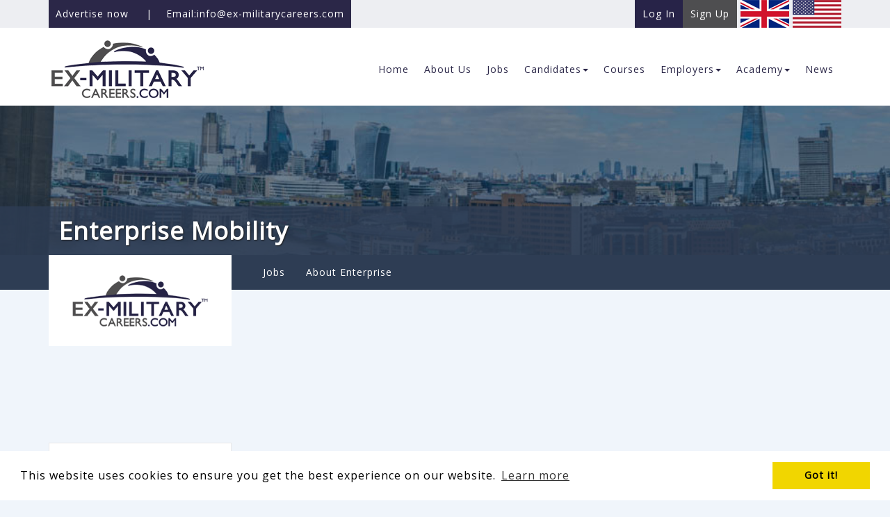

--- FILE ---
content_type: text/html;charset=utf-8
request_url: https://www.ex-militarycareers.com/client/enterprise-rent-a-car-uk-limited-1255.htm
body_size: 14411
content:
<!DOCTYPE html> 
<html>
<head>
<title>Ex Military Jobs, Ex Military Careers, Jobs for Ex Military Personnel - </title>
<meta name="keywords" content="Ex Military Jobs, Ex-Military Careers, Jobs for Ex-Forces, Courses for Ex-Military, Resettlement"/>
<meta name="description" content="Ex Military Jobs, Ex-Military Careers is the Premier Jobs Board for Jobs for Ex-Military Personnel. Bridging the gap from the Military to Civvy Street we can also offer courses for Ex-Military and advice for resettlement concerns. Register now."/>
<meta name="robots" content="index,follow"/>
<meta name="Author" content="Ex-MilitaryCareers.com"/>
<meta name="google-site-verification" content="aqyJ0c01PSX-CfC5PwHIs0_AVBvPZcHX6uKpjrpV1lA" />
<meta name="y_key" content="" />
<meta name="msvalidate.01" content="" />
<Base href="https://www.ex-militarycareers.com/" />
<meta name="viewport" content="width=device-width, initial-scale=1.0">
<meta http-equiv="X-UA-Compatible" value="IE=Edge">
<link rel="icon" href="https://www.ex-militarycareers.com/favicon.ico"/> 
<link rel="icon" type="image/png" href="https://www.ex-militarycareers.com/favicon-32x32.png" />
<link rel="apple-touch-icon" href="gfx/iphone.png" />

<!-- OG Set -->
<meta property="og:site_name" content="Ex-MilitaryCareers.com" />
<meta property="og:locale" content="en_GB" />
<meta property="og:type" content="website" />
	<meta property="og:title" content="Ex Military Jobs, Ex Military Careers, Jobs for Ex Military Personnel - " />
	<meta property="og:description" content="Ex-Military Careers, the Premiere Ex-Military Personnel Jobs Board. Bridging the gap from the Military to Civvy Street." />
	<meta property="og:image" content="https://www.ex-militarycareers.com/gfx/social_logo.jpg" />
	<meta property="og:image:width" content="400"/>
	<meta property="og:image:height" content="400" />
<meta property="og:url" content="https://www.ex-militarycareers.com" />
<!-- \\OG Set -->


<link href="https://www.ex-militarycareers.com/include/styles/bootstrap.min.css" rel="stylesheet">
<link rel="stylesheet" href="https://www.ex-militarycareers.com/include/js/css/custom-theme/jquery-ui-1.10.2.custom.css" type="text/css" />
<link href="//netdna.bootstrapcdn.com/bootstrap/3.0.0/css/bootstrap-glyphicons.css" rel="stylesheet">
<link rel="stylesheet" href="https://www.ex-militarycareers.com/include/styles/styles.css" type="text/css" />

	<link rel="stylesheet" href="https://www.ex-militarycareers.com/include/plugins/common/plugins.css" />



<style type="text/css" media="screen">
	@import url(include/refinesearch/refineSearch.css);
	
		@import url(include/styles/jsSearchResultLinks.css);
	@import url(include/styles/uiOverrides.css);
</style>



<link rel="stylesheet" href="https://www.ex-militarycareers.com/include/styles/jqueryScrollers.css" type="text/css" />
<link rel="stylesheet" href="https://www.ex-militarycareers.com/include/styles/joboftheweekScroller.css" type="text/css" />


<link rel="stylesheet" href="https://www.ex-militarycareers.com/include/styles/searchManagerLinks.css" type="text/css" />

<link rel="stylesheet" href="https://www.ex-militarycareers.com/include/styles/media.css" type="text/css" />
<link rel="stylesheet" href="https://www.ex-militarycareers.com/include/styles/newForms.css" type="text/css" />

<script type="text/javascript" src="https://www.ex-militarycareers.com/include/js/prototypezod.min.js"></script>
<script type="text/javascript" src="https://www.ex-militarycareers.com/include/js/ajaxUpload.min.js"></script>	
<script src="https://ajax.googleapis.com/ajax/libs/jquery/1.11.2/jquery.min.js"></script>
<script src="https://www.ex-militarycareers.com/include/js/bootstrap.min.js"></script>
<script>
	if (!window.jQuery) {
	    document.write('<script src="https://www.ex-militarycareers.com/include/js/jquery/jquery-1.9.1.js"><\/script>');
	}
	
	//Allow jquery and prototype to function side by side
	var $j = jQuery.noConflict();
	var _baseURL = 'https://www.ex-militarycareers.com';
</script>





<script type="text/javascript" src="https://www.ex-militarycareers.com/include/js/jquery/plugins/jquery.alsEN-1.3.js"></script>


<script type="text/javascript" src="https://www.ex-militarycareers.com/include/js/jquery/plugins/zod.jquery.scrollers.min.js"></script>
<script>
function validateFileUploadSize(inputID,maxFileSize){
	var documentFileSize;
	var returnVal = true;
	if(typeof maxFileSize == 'undefined') {
		maxFileSize = 2000;
	}
	
	//check file size
	if (window.FileReader) {
		if ($j('#' + inputID)[0].files[0]){
			documentFileSize = $j('#' + inputID)[0].files[0].size/1024;
			if(documentFileSize > maxFileSize){
				returnVal = false;
			}
		}
	}
	
	return returnVal
}

function validateVideoFileUploadSize(inputID,maxFileSize){
	var documentFileSize;
	var returnVal = true;
	if(typeof maxFileSize == 'undefined') {
		maxFileSize = 102400;
	}
	
	//check file size
	if (window.FileReader) {
		if ($j('#' + inputID)[0].files[0]){
			documentFileSize = $j('#' + inputID)[0].files[0].size/1024;
			if(documentFileSize > maxFileSize){
				returnVal = false;
			}
		}
	}
	
	return returnVal
}


function validateFileUploadType(inputID){
	var fileName = $j('#' +inputID).val();
	var fileExt;
	var validFileExt=["doc","docx","pdf","rtf","odt","GDOC"];
	var returnVal = false;
	
	if(fileName == '') {
		fileExt = '';
	} else {
		fileExt = fileName.substring(fileName.lastIndexOf('.') + 1).toLowerCase();
	}
	
	//check file ext
	for (var i=0; i<validFileExt.length; i++) {
    if (fileExt == validFileExt[i]){
    	returnVal = true;
    }
	}
	
	return returnVal
}
</script>


<script>

var directories = new Array();

		directories[1] = 'jobs';

		directories[2] = 'courses';



//Used to allow xhtml-strict doctype
$j(document).ready(function(){	
	$j(document).on('click','.vac_res_grid ul li.cursor','.cover',function(){
		var coverBoxUrl = $j(this).attr("rel");
		if(!coverBoxUrl==''){
			window.location = coverBoxUrl;
		}
	});
	
	
	$j('#looking_advertise').click(function(){
		var destUrl = $j(this).attr("url");
		window.location = destUrl;
	});
	
	// - initStickyDropDown('<dropdown target element ID>','<hover handler element>');
	initStickyDropDown('pop_out_shortlist','viewShortlistLink');
	initBanners();
	updateShortList();
	
	$j('.tab_title').click(function(e){

		e.preventDefault();
		var contentToShow = $j(e.target).attr("rel");
		var clicked = $j(e.target);
		$j('.tab_title').each(function(r){
		    $j(this).removeClass('tabButtonOn').addClass('tabButtonOff'); 
		})
		clicked.removeClass('tabButtonOff').addClass('tabButtonOn'); 
		$j('.tab_content').hide();
		$j('#'+contentToShow).show();

		$j('.imgLeftContRightList4 .list-entry').each(function(){
			height = 0;
			height = $j(this).find('.col-content').innerHeight();
			height = height + 2;
			margin = ((height - 30) / 2);
			$j(this).find('.col-icon').css("height",height+"px");
			$j(this).find('.col-icon img').css("margin-top",margin+"px");
		});

		if(contentToShow=='cli_profile_jobs'){
			$j(".refine-border").show();
		}else{
			$j(".refine-border").hide();
		}

	});
	
	
	
	$j('#datepicker').datepicker({ 
		dateFormat: 'dd/mm/yy',
		changeYear: false
	});
	$j('#datepicker2').datepicker({ 
		dateFormat: 'dd/mm/yy',
		changeYear: false 
	});
	$j('#datepickerDBS').datepicker({ 
		dateFormat: 'dd/mm/yy',
		changeYear: false 
	});
	$j('#datepickerYear').datepicker({ 
		dateFormat: 'dd/mm/yy',
		changeYear: true,
		yearRange: "-100:+0" 
	});
	$j('#d_datepickerExpiryVacs').datepicker({ 
		dateFormat: 'dd/mm/yy',
		changeYear: false,
		minDate: "-0D",
		maxDate: "+45D"
	});
	
	
	
	
	$j("#modal-launcher, #modal-background").click(function () {
		$j("#modal-content,#modal-background").toggleClass("active");
		if($j("#modal-content").hasClass("active")){
			$j('html, body').animate({scrollTop : 0},800);
			return false;
		}
	});

	
	
	
	
	$j('#menu_button_control').click(function () {
	  if($j('#site_rightCol').is(":visible")){
	  	$j('#site_rightCol,#site_leftCol').hide();
	  	$j('#site_contentCol').css("width","100%");
	  }else{
	  	$j('#site_rightCol,#site_leftCol').show();
	  	$j('#site_contentCol').css("width","650px");
	  }
	});
	
	
		$j('.paging_options LABEL').click(function(){
			var pg_type = $j('#'+$j(this).attr("for")).val();
			setPagingType(pg_type);
		});
		
		$j('body').on("resultsLoaded",function(){});
	
	
});



function lastPostFunc(nextResultsDiv){
	if($j('#' + nextResultsDiv + ' .moreResults')){
		$j("#" + nextResultsDiv).html('<img src="https://www.ex-militarycareers.com/gfx/spinner.gif">');
	  $j.post("include/ajax_vacResults.asp?nextID=" + nextResultsDiv,    
	  function(data){
		  if (data != "") {
	      $j("#" + nextResultsDiv).html(data).removeClass('results_page').show();
	      $j('body').trigger("resultsLoaded");
	      
	    }
		 });
	} else {
		$j("#"+ nextResultsDiv).removeClass('results_page').show();  
	}
}
//Custom script the paging is calling
function show_vac_page(pgID){
	if($j('#results_page' + pgID + ' .moreResults')){
		//load results
		lastPostFunc("results_page" + pgID);
	}
	setPaging(pgID);
 
 	updateSearchResultAdsenseBans(pgID);
 	
	$j('.results_page_holder').hide();
	$j('#results_page' + pgID).show();
	backToTop();
}

function updateSearchResultAdsenseBans(curPage){
	varAdsenseBanGroup1 = $j('#results_page1 .result_banners_10').html();
	varAdsenseBanGroup2 = $j('#results_page1 .result_banners_20').html();
	
	$j('.result_banners_10').html('');
	$j('.result_banners_20').html('');
	$j('#results_page' + curPage + ' .result_banners_20').html(varAdsenseBanGroup1);
	$j('#results_page' + curPage + ' .result_banners_10').html(varAdsenseBanGroup2);
}

function setPagingType(pagingType){
	if(pagingType == 'std'){
		//reset the paging
		resetPaging();
		$j('.standard_paging_holder').show();
	}else{
		//hide the paging
		$j('.standard_paging_holder,.results_page_holder').hide();
		//reset the values
		$j('#results_page1').show().removeClass('results_page');
		$j('.results_page_holder').addClass('results_page');
	}
}

$j(window).scroll(function(){
	var scrollAmount = $j(window).scrollTop();
	var documentHeight = $j(document).height();
	var scrollPercent = (scrollAmount / documentHeight) * 100;
	if(scrollPercent > 70) {
			var nextResultsDiv = $j(".results_page").attr("id");
			var scrollType = $j('input:radio[name=pagingType]:checked').val();
			if(scrollType=='cont'){
				//automated continuous scrolling results
     		lastPostFunc(nextResultsDiv);
     	}else if(scrollType=='more'){
     		//click for more results
     		$j("#" + nextResultsDiv).show();
     		if($j('#' + nextResultsDiv + ' .moreResults').length == 0){
     			$j("#" + nextResultsDiv).removeClass("results_page");
     		}
   	 	}else{
   			//standard results paging
   			//dont need to do anything for the standard paging as this is handled on the selection
   	 	}
  }
 
});


function InjectSearchTotal(inTot){
	//$j('SPAN.vacSearchCnt').html(inTot);
}


function makeFavouriteResult(id) {
	var url =_baseURL + '/candidate/makeFavourite.asp';	
	var d = new Date();
	var time = d.getTime(); 
	document.getElementById('fav_can'+id).l_canID.value = id;
	var pars = getFormValues(document.getElementById('fav_can'+id), "") + '&prevent_cache=' + time;

	var myAjax = new Ajax.Request( url, {method: 'get', parameters: pars, onComplete: showResponse} );
	var responseData = '';
	function showResponse (originalRequest) {
		responseData = originalRequest.responseText;
		
		if(responseData!='') {
			if (responseData == 'Successful') {
				
			}else if (responseData == 'Removed') {
			
			}
			
			var favURL = document.getElementById('favLink'+id);
			
			if(responseData == 'Successful'){
				favURL.innerHTML = 'Remove From Shortlist';
			}else{
				favURL.innerHTML = 'Shortlist';
			}
			if($('plg_shortListCans') !== null){
			 updateShortlistCandidates();
			}
		}else{
			alert('Cannot add to favourites at this time');
		}
	}
}

</script>

<!-- Google tag (gtag.js) -->
<script async src="https://www.googletagmanager.com/gtag/js?id=G-4W6570RHS2">
</script>
<script>
  window.dataLayer = window.dataLayer || [];
  function gtag(){dataLayer.push(arguments);}
  gtag('js', new Date());

  gtag('config', 'G-4W6570RHS2');
</script>



<link rel="canonical" href="https://www.ex-militarycareers.com/client/enterprise-rent-a-car-uk-limited-1255.htm">

<!-- Begin Cookie Consent plugin by Silktide - https://silktide.com/cookieconsent -->
<link rel="stylesheet" type="text/css" href="//cdnjs.cloudflare.com/ajax/libs/cookieconsent2/3.0.3/cookieconsent.min.css" />
<script src="//cdnjs.cloudflare.com/ajax/libs/cookieconsent2/3.0.3/cookieconsent.min.js"></script>
<script>
window.addEventListener("load", function(){
window.cookieconsent.initialise({
  "palette": {
    "popup": {
      "background": "#FFF"
    },
    "button": {
      "background": "#f1d600"
    }
  }
})});
</script>
<!-- End Cookie Consent plugin -->

<script async src="//pagead2.googlesyndication.com/pagead/js/adsbygoogle.js"></script>
<script>
  (adsbygoogle = window.adsbygoogle || []).push({
    google_ad_client: "ca-pub-7746337531240317",
    enable_page_level_ads: true
  });
</script>

<!-- Meta Pixel Code -->
<script>
!function(f,b,e,v,n,t,s)
{if(f.fbq)return;n=f.fbq=function(){n.callMethod?
n.callMethod.apply(n,arguments):n.queue.push(arguments)};
if(!f._fbq)f._fbq=n;n.push=n;n.loaded=!0;n.version='2.0';
n.queue=[];t=b.createElement(e);t.async=!0;
t.src=v;s=b.getElementsByTagName(e)[0];
s.parentNode.insertBefore(t,s)}(window, document,'script',
'https://connect.facebook.net/en_US/fbevents.js');
fbq('init', '1958700821170967');
fbq('track', 'PageView');
</script>
<noscript><img height="1" width="1" style="display:none"
src="https://www.facebook.com/tr?id=1958700821170967&ev=PageView&noscript=1"
/></noscript>
<!-- End Meta Pixel Code -->


</head>

<!--bt added 200623 to turn off sitewide popups.-->





<body class="prof_theme_bkgBody sml_header">
	<div id="dialog-modal-JB" title="Basic modal dialog"></div>
<header>
	<div id="accountWrapper">
		<div class="advertButton fullWidth fltL hidden-lg">


			<p style="background: #2b2748;"><a href="https://www.ex-militarycareers.com/client/register.asp">Advertise now</a><a href="mailto:info@ex-militarycareers.com"> |</a><a href="mailto:info@ex-militarycareers.com?subject=Contact%20Us">Email:info@ex-militarycareers.com</a></p>
		</div>
		<div class="container">
			<div class="advertButton fltL hidden-xs hidden-sm hidden-md">
			
					<p style="background: #2b2748;"><a href="https://www.ex-militarycareers.com/client/register.asp">Advertise now</a><a href="mailto:info@ex-militarycareers.com"> |</a><a href="mailto:info@ex-militarycareers.com?subject=Contact%20Us">Email:info@ex-militarycareers.com</a></p>
			</div>
			<div class="accountButtons fltR">
			<div class="fltR">
				<div class="flag fltR">
					<a href="https://us.ex-militarycareers.com/" target="_blank" title="Go to USA site">
						<img src="https://www.ex-militarycareers.com/gfx/header_bar_flag_USA.png">
					</a>
				</div>
				<div class="flag fltR">
					<img src="https://www.ex-militarycareers.com/gfx/header_bar_flag_UK.png">
				</div>
			</div>

				<ul class="nav navbar-nav">
					
					<li class="navHolder first">
						<a href="https://www.ex-militarycareers.com/logon" title="Log In"><span>
							Log In
						</span></a>
					</li>
					<li class="navHolder last">
						<a href="https://www.ex-militarycareers.com/candidate/register.asp" title="Sign Up"><span>Sign Up</span></a>
					</li>
					
				</ul>
			</div>
		</div>
	</div>

	<div class="headerWrapper alt">
		<div class="header-btn-holder">
			<div class="container">
				<div class="row">
					<div class="col-lg-3 col-md-3 col-sm-3 col-xs-7 cursor" style="line-height:100px;" onClick="Javascript:goToURL('https://www.ex-militarycareers.com');" title="Ex-MilitaryCareers.com">
							<a href="https://www.ex-militarycareers.com" title="Ex-MilitaryCareers.com"><img src="https://www.ex-militarycareers.com/gfx/sec_logo.png" title="Ex-MilitaryCareers.com" alt="Ex-MilitaryCareers.com" class="img-responsive" /></a>
					</div>

					<div class="col-lg-9 col-md-9 col-sm-9 col-xs-5 rightSide">
						<div class="row">
							<div class="col-lg-12 hidden-md hidden-xs hidden-sm">
								<div class="fullMainMenu"><ul class='nav navbar-nav' id='root'><li class='first navHolder menuLink1'>
<a  id='navHolderLink0' class='navHolderLink' href='./' title='Ex-Military Careers, bridging the gap from the Military to Civvy Street' >
<div id='navHolder0' class='navHolder'><span class='menuText'>Home</span></div>
</a>
</li><li class='navHolder menuLink2'>
<a  id='navHolderLink1' class='navHolderLink' href='https://www.ex-militarycareers.com/exmilitary-careers-jobs-and-courses-for-exforces' title='About Ex-Military Careers, Jobs & Courses for Ex-Forces' >
<div id='navHolder1' class='navHolder'><span class='menuText'>About Us</span></div>
</a>
</li><li class='navHolder menuLink3'>
<a  id='navHolderLink2' class='navHolderLink' href='jobs/' title='Careers for Ex-Military Personnel' >
<div id='navHolder2' class='navHolder'><span class='menuText'>Jobs</span></div>
</a>
</li><li class='navHolder navWithSubs dropdown menuLink4'>
<a  id='navHolderLink3' class='navHolderLink' name='#2920' title='Careers Guidance for Ex-Military Personnel'  class='dropdown-toggle' href='#mainMenu #subMenu3' data-target='#mainMenu #subMenu3' data-toggle='dropdown'>
<div id='navHolder3' class='navHolder'><span class='menuText'>Candidates</span><b class='caret'></b></div></a>
<ul id='subMenu3' style='min-width: 100%; ' class='level2 dropdown-menu'><ul class='level2'><li class='first'><a onClick='Javascript: menuHighlight(2920);' href='https://www.ex-militarycareers.com/exmilitary-servicemen-and-women' title='For Ex-Military Servicemen & Women' >Candidate Area</a></li><li><a onClick='Javascript: menuHighlight(2920);' href='candidate/register.asp' title='Ex-Military Personnel Register Here' >Register</a></li><li><a onClick='Javascript: menuHighlight(2920);' href='candidate/logon.asp' title='Ex-Military Personnel, Log in here' >Log in</a></li><li><a onClick='Javascript: menuHighlight(2920);' href='candidate/jobAlerts.asp' title='Sign up for Ex-Military Job Alerts' >Register For Job Alerts</a></li><li><a onClick='Javascript: menuHighlight(2920);' href='https://www.ex-militarycareers.com/franchises-1' title='Franchises for Ex-Military Personnel' >Franchises</a></li><li><a onClick='Javascript: menuHighlight(2920);' href='https://www.ex-militarycareers.com/cyber-security' title='Candidates > Cyber Security' >Cyber Security</a></li><li class='last'><a onClick='Javascript: menuHighlight(2920);' href='https://www.ex-militarycareers.com/police' title='Thinking of Joining the Police?' >Police</a></li></ul></ul></li><li class='navHolder menuLink5'>
<a  id='navHolderLink4' class='navHolderLink' href='courses/' title='Courses & Training for Ex-Military Personnel' >
<div id='navHolder4' class='navHolder'><span class='menuText'>Courses</span></div>
</a>
</li><li class='navHolder navWithSubs dropdown menuLink6'>
<a  id='navHolderLink5' class='navHolderLink' href='https://www.ex-militarycareers.com/dedicated-to-exmilitary-personnel' title='Looking to Recruit Ex-Military Personnel?'  class='dropdown-toggle' data-target='#mainMenu #subMenu5' data-toggle='dropdown'>
<div id='navHolder5' class='navHolder'><span class='menuText'>Employers</span><b class='caret'></b></div>
</a>
<ul id='subMenu5' style='min-width: 100%; ' class='level2 dropdown-menu'><ul class='level2'><li class='first'><a onClick='Javascript: menuHighlight(3233);' href='https://www.ex-militarycareers.com/why-advertise-with-us' title='Advertising with Ex-Military Careers' >Why Us?</a></li><li><a onClick='Javascript: menuHighlight(3233);' href='https://www.ex-militarycareers.com/corporate-sponsorship' title='Corporate Sponsorship - EMC' >Corporate Sponsorship</a></li><li><a onClick='Javascript: menuHighlight(3233);' href='client/register.asp' title='Employers Register Here' >Register to Advertise</a></li><li class='last'><a onClick='Javascript: menuHighlight(3233);' href='https://www.ex-militarycareers.com/work-placement-benefits' title='The Benefits of a Work Placement' >Work Placements</a></li></ul></ul></li><li class='navHolder navWithSubs dropdown menuLink7'>
<a  id='navHolderLink6' class='navHolderLink' name='#3563' title='The Ex-Military Learning Zone'  class='dropdown-toggle' href='#mainMenu #subMenu6' data-target='#mainMenu #subMenu6' data-toggle='dropdown'>
<div id='navHolder6' class='navHolder'><span class='menuText'>Academy</span><b class='caret'></b></div></a>
<ul id='subMenu6' style='min-width: 100%; ' class='level2 dropdown-menu'><ul class='level2'><li class='first'><a onClick='Javascript: menuHighlight(3563);' href='https://www.ex-militarycareers.com/employers-with-academies' title='We Welcome Employers with Academies' >Employers With Academies</a></li></ul></ul></li><li class='last navHolder menuLink8'>
<a  id='navHolderLink7' class='navHolderLink' href='latest-news' title='Ex-Military News & Articles' >
<div id='navHolder7' class='navHolder'><span class='menuText'>News</span></div>
</a>
</li>
								</div>
							</div>

							<div class="hidden-lg col-sm-12 col-xs-12 text-right">
								<div id="mobileMenuBut" class="pull-right hidden-lg">
									<button class="pull-right navbar-toggle" data-toggle="collapse" data-target=".mobileMenu">
										<div class="fltL text-bar" style="margin-top: -4px; margin-right: 10px;">Menu</div>
											<div class="fltR">
											<span class="icon-bar"></span>
											<span class="icon-bar"></span>
											<span class="icon-bar"></span>
										</div>
									</button>
								</div>
						</div>
						</div>
					</div>						
				</div>
			</div>
		</div>
	</div>

	<div id="mobileMenuHolder">
		<div class="hidden-lg" id="mobileMenu">
			<div class="navbar-collapse navHeaderCollapse mobileMenu collapse" aria-expanded="false" style="display: none; height: 0px;">
				<div class="container">
					<ul class='nav navbar-nav' id='root'><li class='first navHolder menuLink1'>
<a  id='navHolderLink0' class='navHolderLink' href='./' title='Ex-Military Careers, bridging the gap from the Military to Civvy Street' >
<div id='navHolder0' class='navHolder'><span class='menuText'>Home</span></div>
</a>
</li><li class='navHolder menuLink2'>
<a  id='navHolderLink1' class='navHolderLink' href='https://www.ex-militarycareers.com/exmilitary-careers-jobs-and-courses-for-exforces' title='About Ex-Military Careers, Jobs & Courses for Ex-Forces' >
<div id='navHolder1' class='navHolder'><span class='menuText'>About Us</span></div>
</a>
</li><li class='navHolder menuLink3'>
<a  id='navHolderLink2' class='navHolderLink' href='jobs/' title='Careers for Ex-Military Personnel' >
<div id='navHolder2' class='navHolder'><span class='menuText'>Jobs</span></div>
</a>
</li><li class='navHolder navWithSubs dropdown menuLink4'>
<a  id='navHolderLink3' class='navHolderLink' name='#2920' title='Careers Guidance for Ex-Military Personnel'  class='dropdown-toggle' href='#mobileMenu #subMenu3' data-target='#mobileMenu #subMenu3' data-toggle='dropdown'>
<div id='navHolder3' class='navHolder'><span class='menuText'>Candidates</span><b class='caret'></b></div></a>
<ul id='subMenu3' style='min-width: 100%; ' class='level2 dropdown-menu'><ul class='level2'><li class='first'><a onClick='Javascript: menuHighlight(2920);' href='https://www.ex-militarycareers.com/exmilitary-servicemen-and-women' title='For Ex-Military Servicemen & Women' >Candidate Area</a></li><li><a onClick='Javascript: menuHighlight(2920);' href='candidate/register.asp' title='Ex-Military Personnel Register Here' >Register</a></li><li><a onClick='Javascript: menuHighlight(2920);' href='candidate/logon.asp' title='Ex-Military Personnel, Log in here' >Log in</a></li><li><a onClick='Javascript: menuHighlight(2920);' href='candidate/jobAlerts.asp' title='Sign up for Ex-Military Job Alerts' >Register For Job Alerts</a></li><li><a onClick='Javascript: menuHighlight(2920);' href='https://www.ex-militarycareers.com/franchises-1' title='Franchises for Ex-Military Personnel' >Franchises</a></li><li><a onClick='Javascript: menuHighlight(2920);' href='https://www.ex-militarycareers.com/cyber-security' title='Candidates > Cyber Security' >Cyber Security</a></li><li class='last'><a onClick='Javascript: menuHighlight(2920);' href='https://www.ex-militarycareers.com/police' title='Thinking of Joining the Police?' >Police</a></li></ul></ul></li><li class='navHolder menuLink5'>
<a  id='navHolderLink4' class='navHolderLink' href='courses/' title='Courses & Training for Ex-Military Personnel' >
<div id='navHolder4' class='navHolder'><span class='menuText'>Courses</span></div>
</a>
</li><li class='navHolder navWithSubs dropdown menuLink6'>
<a  id='navHolderLink5' class='navHolderLink' href='https://www.ex-militarycareers.com/dedicated-to-exmilitary-personnel' title='Looking to Recruit Ex-Military Personnel?'  class='dropdown-toggle' data-target='#mobileMenu #subMenu5' data-toggle='dropdown'>
<div id='navHolder5' class='navHolder'><span class='menuText'>Employers</span><b class='caret'></b></div>
</a>
<ul id='subMenu5' style='min-width: 100%; ' class='level2 dropdown-menu'><ul class='level2'><li class='first'><a onClick='Javascript: menuHighlight(3233);' href='https://www.ex-militarycareers.com/why-advertise-with-us' title='Advertising with Ex-Military Careers' >Why Us?</a></li><li><a onClick='Javascript: menuHighlight(3233);' href='https://www.ex-militarycareers.com/corporate-sponsorship' title='Corporate Sponsorship - EMC' >Corporate Sponsorship</a></li><li><a onClick='Javascript: menuHighlight(3233);' href='client/register.asp' title='Employers Register Here' >Register to Advertise</a></li><li class='last'><a onClick='Javascript: menuHighlight(3233);' href='https://www.ex-militarycareers.com/work-placement-benefits' title='The Benefits of a Work Placement' >Work Placements</a></li></ul></ul></li><li class='navHolder navWithSubs dropdown menuLink7'>
<a  id='navHolderLink6' class='navHolderLink' name='#3563' title='The Ex-Military Learning Zone'  class='dropdown-toggle' href='#mobileMenu #subMenu6' data-target='#mobileMenu #subMenu6' data-toggle='dropdown'>
<div id='navHolder6' class='navHolder'><span class='menuText'>Academy</span><b class='caret'></b></div></a>
<ul id='subMenu6' style='min-width: 100%; ' class='level2 dropdown-menu'><ul class='level2'><li class='first'><a onClick='Javascript: menuHighlight(3563);' href='https://www.ex-militarycareers.com/employers-with-academies' title='We Welcome Employers with Academies' >Employers With Academies</a></li></ul></ul></li><li class='last navHolder menuLink8'>
<a  id='navHolderLink7' class='navHolderLink' href='latest-news' title='Ex-Military News & Articles' >
<div id='navHolder7' class='navHolder'><span class='menuText'>News</span></div>
</a>
</li>
				</div>
			</div>
		</div>
	</div>
</header>




<div class="header-bar-md can-profile" style="background-image: url('https://www.ex-militarycareers.com/images/header_default.jpg');">
	<div class="container">
		<div class="row">
			<div class="col-md-3 vac-photo-holder">
				<div class="vac-photo-inner">
					<img class="defaultLogo img-responsive hidden-xs" alt="" title="" 
						src="https://www.ex-militarycareers.com/gfx/client_default_logo.png" border="0">
				</div>
			</div>
			<style type="text/css">
	#site-right-col{
		margin-top: 200px !important;
	}
</style>
		
		</div>
		
			<div class="vac-details-holder">
		
			<div class="container">
				<div class="col-md-12">
					<div class="row">
						<div class="col-md-8 col-xs-6 vCliProfileHeaderTitle">
							<h1>Enterprise Mobility</h1>
						</div>
						<div class="col-md-4 col-xs-6 text-right vCliProfileHeaderContent">
						</div>
					</div>
				</div>
			</div>
		</div>
	</div>
</div>




<div class="page-title-holder">
	<!-- Page Title  -->
	<div class="container">
		<div class="row">
			
		</div>
	</div>
</div>
<div class="header-bar-sm">
	<div class="container">
		<div class="row">
			<div class="col-md-9 col-md-offset-3"><a id='tab_titleID_0' class='tab_title cursor tabButtonOff' rel='cli_profile_jobs'>Jobs</a><a id='tab_titleID_1' class='tab_title cursor tabButtonOff' rel='tab_contentID_1'>About Enterprise</a></div>
		</div>
	</div>
</div>

<!-- Back Buttons -->



<!-- Container Holder -->
<div class="container">
	<div class="row">
		<div class="col-md-9 mainContent pull-right">

<div class="generic_notification">
	<div class="txt" style="line-height: 14px; font-size: 14px; padding: 6px; padding-top: 8px;"></div>
</div>


<div class="visible-xs hidden-xs">
	<div class="fltR filterScrollBtn">
		<a href="javascript:scrollscrollToRefine();" title="Refine" class="btn btn-default marginBottom10">Refine Filter</a>
	</div>
	<script type="text/javascript">
  function scrollscrollToRefine(){
  		$j('body,html').animate({scrollTop:$j('#site-right-col').position().top+'px'},800);
  }
	</script>
</div>

<script type="text/javascript">
	$j(function() {
    //$j(".paging_options,.filter_holder,.order_holder").buttonset();
  });
  function backToTop(){
  		$j('body,html').animate({scrollTop:$j('.vac_list_serach_options').position().top+'px'},800);
  }
</script>
	 	<form name="details" id="details" action="" method="post">
	 		<input type="hidden" name="search" id="search" value="-1">
			<input type="hidden" name="searchType" id="searchType" value="AND">
			<input type="hidden" name="yn_keySearchType" id="yn_keySearchType" value="">
			<input type="hidden" name="page" id="page" value="">	
			<input type="hidden" name="p_filterOrderBy" id="p_filterOrderBy" value="">
			<input type="hidden" name="p_filterAscDesc" id="p_filterAscDesc" value="">
			<input type="hidden" name="cliID" id="p_clientID" value="" />
			<input type="hidden" name="results_page" id="results_page" value="" />
		</form>
		<div class="joblist_client_details">
			<div class="client_description">
				<div id="tab_contentID_1" class="full tab_content" style="display: none;">
					<div class="content"><h2>About Enterprise</h2><p>World War II Navy veteran Jack Taylor started Enterprise as a small business 65 years ago in St Louis, Missouri. Lessons he learned in the Navy - including the values of integrity, hard work, team spirit and simply doing the right thing - helped shape the company he founded. Today, still family-owned, Enterprise has grown to be the largest global mobility provider in the world, with 10,000 branches globally, an annual turnover of $23.9 billion and the biggest rental vehicle fleet on the planet.</p>

<p>We are proud to support our nation&#39;s service members and their families. Veterans, reservists and their spouses hold mission-critical roles throughout our organisation. And when we&#39;re not actively enlisting them to join our ranks, we&#39;re providing superior service to military agencies and volunteering our time.</p>

<p>We offer veterans and their families the training and support they need to make the transition into their new careers as easy as possible. Join us and be one of the people driving our continued success.</p>
</div>
				</div>
			</div>
		 </div>
		 

<script type="text/javascript">

	$j(document).ready(function(){
		$j('.tab_title').click(function(e){

		e.preventDefault();
		var contentToShow = $j(e.target).attr("rel");
		var clicked = $j(e.target);
		$j('.tab_title').each(function(r){
		    $j(this).removeClass('tabButtonOn').addClass('tabButtonOff'); 
		})
		clicked.removeClass('tabButtonOff').addClass('tabButtonOn'); 
		$j('.tab_content').hide();
		$j('#'+contentToShow).show();

		if(contentToShow == "cli_profile_jobs"){
			$j('.jobsShow').show();
		}else{
			$j('.jobsShow').hide();
		}

		$j('.imgLeftContRightList4 .list-entry').each(function(){
			height = 0;
			height = $j(this).find('.col-content').innerHeight();
			height = height + 2;
			margin = ((height - 30) / 2);
			$j(this).find('.col-icon').css("height",height+"px");
			$j(this).find('.col-icon img').css("margin-top",margin+"px");
		});

		if(contentToShow=='cli_profile_jobs'){
			$j(".refine-border").show();
		}else{
			$j(".refine-border").hide();
		}
		
	});

});

	



	$j(function() {
    //$j(".paging_options,.filter_holder,.order_holder").buttonset();
  });
  function backToTop(){
  		$j('body,html').animate({scrollTop:$j('.header-bar-md').position().top+'px'},800);
  }



</script>




<style>
	.vacSearchCnt{display:none;}
</style>

	


<!-- END PROFILE CODE -->

		<div style="margin:0 15px; clear: both;">

	<div style="width:100%;float:left;clear:both;">
		<div style="width:auto;margin:10px auto;display:table;"><div class="banners">
	<div class="ban_group">

	<script type="text/javascript">
	$j(document).ready(function(){
		$j(".ban_defaultFade").each(function() {
	  	$j(this).css("width","");
		});
	});
		
	</script>
	</div>
</div>
		</div>	
	</div>
</div>
<!--  FOOTER   -->    


    </div>
    
    <div id="site-right-col" class="col-md-3 col-sm-12">
      <div>
	<div class="menuHolder fltL">
		<div class="social_right_icons profile_right_content prof_theme_bkg prof_theme_col alignRight">
			<a target=_new style="text-decoration:none;" href="http://https://www.linkedin.com/company/enterprise-rent-a-car/" title="Ex-MilitaryCareers.com on LinkedIn"><i class="fa fa-linkedin-square"></i></a>
			<a target=_new style="text-decoration:none;" href="http://https://twitter.com/UKEnterprise" title="Ex-MilitaryCareers.com on Twitter"><i class="fa-brands fa-square-x-twitter"></i></a>
			<a target=_new style="text-decoration:none;" href="http://https://www.facebook.com/EnterpriseUK/" title="Ex-MilitaryCareers.com on Facebook"><i class="fa fa-facebook-square"></i></a>
		</div>
	</div>

<div class="refine-border">
        
        
          <div class="row">
            <div class="col-md-12">
              <div id="refineSearchOutput" class="vac-output"></div>
            </div>
          </div>
          <div class="row">
            <div class="col-md-12 marginBottom20">
              <div id="searchParamDiv"></div>
            </div>
          </div>

          <script>
            function update404Search(){
              var kywds = $j('#keywords').val();
              var crt404Url = $j('#p_current404Url').val();
              if(kywds!='' && crt404Url!=''){
                if(crt404Url.indexOf('/jobs/')>0){
                  window.location = crt404Url + '/?keywords=' + kywds;
                } else {
                  window.location = 'https://www.ex-militarycareers.com/jobs/?pageno=1&keywords=' + kywds;
                }
              }
            }
          </script>
    </div>  
    </div>  
</div>


</div>
</div>
<div class="footer-menu">
  <div class="container">
    <div class="row">
        <div class="col-md-9 col-xs-12"><ul class='footerMenu fltL'><li class='col-md-3 col-sm-3 col-xs-12'>					
				<a href="#" title="Home">Home</a><ul><li class='col-md-12 col-sm-12 col-xs-12'>
						<a href="https://www.ex-militarycareers.com/exmilitary-careers-jobs-and-courses-for-exforces" title="About Ex-Military Careers">About Us</a></li><li class='col-md-12 col-sm-12 col-xs-12'>					
						<a href="info/contact.asp" title="Contact Details of Ex-Military Careers">Contact Us</a></li><li class='col-md-12 col-sm-12 col-xs-12'>
						<a href="https://www.ex-militarycareers.com/events-webinars" title="Click Here for Ex-Military Careers Events">Events</a></li><li class='col-md-12 col-sm-12 col-xs-12'>					
						<a href="latest-news" title="Ex-Military Careers News & Articles">News</a></li><li class='col-md-12 col-sm-12 col-xs-12'>
						<a href="https://www.ex-militarycareers.com/feedback-form" title="Tell us what you think...">Feedback</a></li><li class='col-md-12 col-sm-12 col-xs-12'>
						<a href="https://www.ex-militarycareers.com/terms-and-conditions" title="Website Terms & GDPR Policy">Terms</a></li><li class='col-md-12 col-sm-12 col-xs-12'>
						<a href="https://www.ex-militarycareers.com/privacy-policy" title="GDPR Privacy Policy">Privacy</a></li></ul></li><li class='col-md-3 col-sm-3 col-xs-12'>
				<label title="Skilled Ex-Military Personnel">Candidates</label>
				<ul><li class='col-md-12 col-sm-12 col-xs-12'>
						<a href="https://www.ex-militarycareers.com/exmilitary-servicemen-and-women" title="Why Ex-Military Careers?">Why Us</a></li><li class='col-md-12 col-sm-12 col-xs-12'>
						<a href="https://www.ex-militarycareers.com/why-hire-a-veteran" title="Why hire a veteran">Why Veterans</a></li><li class='col-md-12 col-sm-12 col-xs-12'>					
						<a href="jobs/" title="Ex-Military Jobs & Careers">Search Jobs</a></li><li class='col-md-12 col-sm-12 col-xs-12'>					
						<a href="candidate/register-details.asp" title="Register Your CV and Make Your Next Career Step">Register CV</a></li><li class='col-md-12 col-sm-12 col-xs-12'>					
						<a href="logon/index.asp?canLogin=1&redirect=" title="Log on to Your Account Here">Login</a></li><li class='col-md-12 col-sm-12 col-xs-12'>					
						<a href="candidate/jobAlerts.asp" title="Get Job Alerts">Get Job Alerts</a></li><li class='col-md-12 col-sm-12 col-xs-12'>
						<a href="https://www.ex-militarycareers.com/case-studies" title="Case Studies">Case Studies</a></li><li class='col-md-12 col-sm-12 col-xs-12'>					
						<a href="courses/" title="Training Courses for Ex-Military Personnel">Courses</a></li></ul></li><li class='col-md-3 col-sm-3 col-xs-12'>
				<label title="Employers">Employers</label>
				<ul><li class='col-md-12 col-sm-12 col-xs-12'>
						<a href="https://www.ex-militarycareers.com/dedicated-to-exmilitary-personnel" title="Why Use Ex-Military Careers?">Why Us</a></li><li class='col-md-12 col-sm-12 col-xs-12'>					
						<a href="client/register.asp" title="Register with Ex-Military Careers">Register</a></li><li class='col-md-12 col-sm-12 col-xs-12'>					
						<a href="logon/index.asp?cliLogin=1&redirect=" title="Candidates sign in here">Login</a></li><li class='col-md-12 col-sm-12 col-xs-12'>					
						<a href="client/register.asp" title="Advertise your Jobs with Ex-Military Careers">Advertise</a></li><li class='col-md-12 col-sm-12 col-xs-12'>
						<a href="https://www.ex-militarycareers.com/faq" title="FAQ">FAQ</a></li><li class='col-md-12 col-sm-12 col-xs-12'>					
						<a href="info/contact.asp" title="Contact Ex-Military Careers">Contact</a></li></ul></li><li class='col-md-3 col-sm-3 col-xs-12'>
				<a href="https://www.ex-militarycareers.com/support-extras" title="Support Extras">Support Extras</a>
				<ul><li class='col-md-12 col-sm-12 col-xs-12'>
						<a href="https://www.ex-militarycareers.com/help-advice" title="We offer valuable Career advice">Career Advice</a></li><li class='col-md-12 col-sm-12 col-xs-12'>
						<a href="https://www.ex-militarycareers.com/courses-learning" title="Courses & Learning">Courses & Learning</a></li><li class='col-md-12 col-sm-12 col-xs-12'>
						<a href="https://www.ex-militarycareers.com/education-resettlement" title="Education & Resettlement">Education & Resettlement</a></li><li class='col-md-12 col-sm-12 col-xs-12'>
						<a href="https://www.ex-militarycareers.com/disabled-veterans" title="Help, Support and Advice for Disabled Veterans">Disabled Veterans</a></li><li class='col-md-12 col-sm-12 col-xs-12'>
						<a href="https://www.ex-militarycareers.com/reservists" title="Volunteer Reservists">Reservists</a></li><li class='col-md-12 col-sm-12 col-xs-12'>
						<a href="https://www.ex-militarycareers.com/military-spouses" title="Military Spouses">Spouses</a></li><li class='col-md-12 col-sm-12 col-xs-12'>
						<a href="https://www.ex-militarycareers.com/community" title="The Ex-Military Community">Community</a></li><li class='col-md-12 col-sm-12 col-xs-12'>
						<a href="https://www.ex-militarycareers.com/surveys" title="Take the Ex-Military Careers Survey">Surveys</a></li></ul></li></ul>
        </div> 
        <div class="col-md-3 col-xs-12">
           <div class="row footerLogo">
             <div class="col-md-12 col-xs-12 text-right">
                
                <a href="https://seuk.my.site.com/directory/s/detail/0012I00002fwyUCQAY">
<img src="https://www.ex-militarycareers.com/images/Certified_Circle_Badge.png" title="Certified" class="img-responsive fltR" />
</a>
                
              </div> 
            </div>
            <div class="row footerSocial">
              <div class="col-md-12 col-xs-12 text-center">
                

<span class="socialNetworks">
	
					<a href="https://www.facebook.com/ExMilitaryCareers" target="_blank">
							<img src="https://www.ex-militarycareers.com/images/social_network_icons/social_facebook2.png" alt="Like us on Facebook" title="Like us on Facebook"></a>
			
					<a href="https://twitter.com/ExMilCareers" target="_blank">
							<img src="https://www.ex-militarycareers.com/images/social_network_icons/social_twitter2.png" alt="Follow us on Twitter" title="Follow us on Twitter"></a>
			
					<a href="https://open.spotify.com/show/7fRAJQuN8keAZj1TEO07wj?si=jK6tOYMTS4KxGqpyFjRRag&dd=1" target="_blank">
							<img src="https://www.ex-militarycareers.com/images/social_network_icons/social_spotify2.png" alt="Spotify" title="Spotify"></a>
			
					<a href="https://www.linkedin.com/company/ex-military-careers" target="_blank">
							<img src="https://www.ex-militarycareers.com/images/social_network_icons/social_linkedin2.png" alt="Connect with us on LinkedIn" title="Connect with us on LinkedIn"></a>
			
					<a href="https://www.instagram.com/EXMILCAREERS/" target="_blank">
							<img src="https://www.ex-militarycareers.com/images/social_network_icons/social_instagram2.png" alt="Ex-Military Careers on Instagram" title="Ex-Military Careers on Instagram"></a>
			</span></div> 
            </div>
        </div> 
    </div>
  </div>
</div>
<footer>
  <div class="footer-nav-holder">
    <div class="container">
      <div class="row">
        <div class="col-md-12 col-xs-12 xs-center text-left">&copy; Copyright 2020 - 2026 Ex-MilitaryCareers.com | All Rights Reserved
         </div>
      </div>
    </div>
  </div>
   
</footer>


<script type="text/javascript" src="https://www.ex-militarycareers.com/include/js/global.min.js"></script>
<script type="text/javascript" src="https://www.ex-militarycareers.com/include/js/vcon.js"></script>
<script type="text/javascript" src="https://www.ex-militarycareers.com/include/js/jquery/jquery-ui-1.10.2.custom.min.js"></script>
<script type="text/javascript" src="https://www.ex-militarycareers.com/include/js/jquery.innerfade.min.js"></script>
<script type="text/javascript" src="https://www.ex-militarycareers.com/include/js/jquery/plugins/jquery.dotdotdot-1.5.1.min.js"></script>


<script type="text/javascript" src="https://www.ex-militarycareers.com/include/refinesearch/refinesearch.js"></script>
<script type="text/javascript" src="https://www.ex-militarycareers.com/include/js/default.js"></script>
<script type="text/javascript" src="https://www.ex-militarycareers.com/include/js/plugins/tooltip.js"></script>
<script src="//ajax.googleapis.com/ajax/libs/webfont/1.4.7/webfont.js"></script>
<script>
  window.WebFont || document.write('<script src="https://www.ex-militarycareers.com/include/js/webfont.js"><\/script>');
  
  WebFont.load({
    fontinactive: function (family, fvd) {
      if (family === 'FontAwesome') {
        WebFont.load({
          custom: {
            families: ['FontAwesome'],
            urls: [ 'https://www.ex-militarycareers.com/include/styles/core/fontAwesome/css/font-awesome.min.css' ]
          }
        })
      }
    },
    custom: {
      families: ['FontAwesome'],
      urls: [ '//netdna.bootstrapcdn.com/font-awesome/4.0.3/css/font-awesome.css' ]
    }
  });

  $j(document).ready(function(){
    if($j(".tipimg")) {
      $j(".tipimg").tooltip({position: "top center", offset: [10, 13],relative: true});
    }
  });
</script> 

<script type="application/ld+json">
{ "@context" : "http://schema.org",
  "@type" : "Organization",
  "name" : "Ex-MilitaryCareers.com",
  "url" : "https://www.ex-militarycareers.com",
  "sameAs" : [ "https://www.facebook.com/ExMilitaryCareers","https://twitter.com/ExMilCareers","https://open.spotify.com/show/7fRAJQuN8keAZj1TEO07wj?si=jK6tOYMTS4KxGqpyFjRRag&dd=1","https://www.linkedin.com/company/ex-military-careers","https://www.instagram.com/EXMILCAREERS/"] 
}
</script>

<!--chat system 050523-->
<script type="text/javascript" id="zsiqchat">var $zoho=$zoho || {};$zoho.salesiq = $zoho.salesiq || {widgetcode: "c95aae4580d0a8aca20581795dc460a3c5d3329ad82e4bb3c248ded7f2203c1262b6ecba140844e8bc6987010814ac35", values:{},ready:function(){}};var d=document;s=d.createElement("script");s.type="text/javascript";s.id="zsiqscript";s.defer=true;s.src="https://salesiq.zoho.com/widget";t=d.getElementsByTagName("script")[0];t.parentNode.insertBefore(s,t);</script>

</body>
</html>
<script language="javascript">

function toggleDiv(divName) {
    var thisDiv = document.getElementById(divName);
    var thisimage = document.getElementById('img' + divName);
    
    if (thisDiv) {
        if (thisDiv.style.display == "none") {
   				thisimage.src = './gfx/minus.gif';
   				thisimage.alt = 'Hide Details';
        	thisDiv.style.display = "block";
        }
        else {
        	thisimage.src = './gfx/plus.gif';
        	thisimage.alt = 'Show Details';
          thisDiv.style.display = "none";            
        }        
    }
}

function verify1() {
		document.getElementById('details').submit();
}

InjectSearchTotal('0 Job' );



toggleVacSearchType('refine','');


</script>



--- FILE ---
content_type: text/html
request_url: https://www.ex-militarycareers.com/include/ajax_searchResultFilters.asp?prevent_cache=1770140431209&refresh=-1&varFilterClass=&varFilterHeader=&varSearchType=_vacSearch
body_size: 26
content:

<div id="searchParameterHolder">
	<div id="searchParameterHolder">
		<div id="searchParameters" class="" style="display:block;;"><div class="btn-container-holder">
	
</div>
		</div>
	</div>
</div>

--- FILE ---
content_type: text/html
request_url: https://www.ex-militarycareers.com/include/ajax_refineSearch.asp?prevent_cache=1770140431210&refresh=-1&p_prefix=vac
body_size: 531
content:

<form name="details" id="details" action="https://www.ex-militarycareers.com/candidate/vacList.asp" method="post">
	<input type="hidden" name="search" id="search" value="-1">
	<input type="hidden" name="searchType" id="searchType" value="AND">
	<input type="hidden" name="yn_keySearchType" id="yn_keySearchType" value="bool">
	<input type="hidden" name="yn_titleOnly" id="yn_titleOnly" value="0">
	<input type="hidden" name="keywords" id="p_keywords" value="">
	<input type="hidden" name="page" id="page" value="">	
	<input type="hidden" name="p_filterOrderBy" id="p_filterOrderBy" value="d_date">
	<input type="hidden" name="p_filterAscDesc" id="p_filterAscDesc" value="Desc">
	<input type="hidden" name="p_sector1ID" id="p_sector1ID" value="" />
	<input type="hidden" name="p_sector2ID" id="p_sector2ID" value="" />
	<input type="hidden" name="p_sector3ID" id="p_sector3ID" value="" />
	<input type="hidden" name="p_parentID" id="p_parentID" value="0" />
	<input type="hidden" name="p_countryID" id="p_countryID" value="0" />
	<input type="hidden" name="p_locationID" id="p_locationID" value="0" />
	<input type="hidden" name="p_cityID" id="p_cityID" value="0" />
	<input type="hidden" name="p_durationID" id="p_durationID" value="" />
	<input type="hidden" name="cliID" id="p_clientID" value="1255" />
	<input type="hidden" name="days" id="p_days" value="0" />
	<input type="hidden" name="l_salariesFrom" id="l_salariesFrom" value="0" />
	<input type="hidden" name="l_salariesTo" id="l_salariesTo" value="0" />
	<input type="hidden" name="b_salaryType" id="b_salaryType" value="0" />
	<input type="hidden" name="p_negotiable" id="p_negotiable" value="" />
	<input type="hidden" name="l_currencyID" id="l_currencyID" value="" />
	<input type="hidden" name="jobofweek" id="jobofweek" value="" />
	<input type="hidden" name="p_cliTypeID" id="p_cliTypeID" value="" />
	<input type="hidden" name="p_keywordsID" id="p_keywordsID" value="" />
	<input type="hidden" name="p_listItemID" id="p_listItemID" value="" />
		<input type="hidden" name="p_listItemID_1" id="p_listItemID_1" value="0" />
		<input type="hidden" name="p_listItemID_2" id="p_listItemID_2" value="0" />
		<input type="hidden" name="p_listItemID_3" id="p_listItemID_3" value="0" />
		<input type="hidden" name="p_listItemID_4" id="p_listItemID_4" value="0" />
		<input type="hidden" name="p_listItemID_11" id="p_listItemID_11" value="0" />
		<input type="hidden" name="p_listItemID_12" id="p_listItemID_12" value="0" />
		<input type="hidden" name="p_listItemID_13" id="p_listItemID_13" value="0" />
	
</form><span class=small>No Search Filters.</span>

--- FILE ---
content_type: text/css
request_url: https://www.ex-militarycareers.com/include/styles/styles.css
body_size: 5732
content:
/* ------------------------------------------------------------+ 
 	- Main Vcon stylesheet, this sheet includes all others
 	- 
+--------------------------------------------------------------*/

/* ------------------------------------------------------------+ 
 												Imports
+--------------------------------------------------------------*/
@import url(fonts.css);
@import url(global.css);
@import url(structure.css);
@import url(forms.css);
@import url(styledInfoTable.css);
@import url(utilities.css);

@import url(vacancies.css);
@import url(linkGroups.css);

@import url(header.css);
@import url(menu.css);
@import url(homepage.css);
@import url(news.css);
/* ------------------------------------------------------------+ 
 												Headings
+--------------------------------------------------------------*/

h1{
	font-size: 36px;
    font-weight: bold;
    color:#094672;
    font-family: 'Open Sans', sans-serif;
}

h2{
	color:#094672;
	font-size: 30px;
	font-weight: bold;
	font-family:'Open-san', sans-serif;
	margin-bottom: 30px;
}

h3{
	color:#094672;
	font-size: 18px;
	font-family: 'Open Sans', sans-serif;
}

h4{
	font-size: 16px;
	font-weight: bold;
	color:#094672;
	font-family: 'Open Sans', sans-serif;
}

h5{
	font-size: 12px;
}

h6{
	font-size: 10px;	
}

.mainContent ul li{
	list-style:disc;
	margin-left:20px;
}

.mainContent ol li{
	list-style:decimal-leading-zero;
	margin-left:30px;
}

.page-title-holder{
	float:left;
	width:100%;
	margin-top:-145px;
	text-align:center;
}

.pageTitle{
	
	padding-top: 10px;
	padding-bottom: 10px;
}

.pageTitle h1{
	color: #fff;
	padding:0;
}

/* ------------------------------------------------------------+ 
 										Bespoke Build Styles								
+--------------------------------------------------------------*/
.accountButtons{
	float: right;
	margin-left: 10px;
}

.accountButtons li.last{
	background: #4e4e50;
}
.accountButtons li.last:hover,
.accountButtons li.first{
	background: #272348;
}
.accountButtons li.first:hover{
	background: #4e4e50;
}
.accountButtons li a{
	color: #FFF;
}


.socialNetworks{	
	margin-top:0px;
	float:right;
}

.socialNetworks a{
	font-size:20px;
	font-weight:normal;
	color:#fff;	
	text-align:center;
	margin:0 5px;
}

#top_holder_top .socialNetworks a{
	padding:7px;
}

#ftr_social .socialNetworks{
	border: 0px;	
}

#ftr_social .socialNetworks a{
	float: left;
font-size: 18px;
font-weight: normal;
padding: 0px 20px 0px 0px;
color: #fff;
border-right: 0px;
min-width: 20px;
text-align: left;	
}

#site_rightCol ul.ban_defaultFade{
	margin-left:0;
	margin-right:0;
}

#site_rightCol ul.ban_defaultFade li img{

}

#clientFiltering ul{
	margin:0;
	padding:0;
	list-style:none;
}

#clientFiltering ul li{
	list-style:none;
}

#featuredJobs{ background: #4D4E4E; }

#featuredJobs .title{
	width: 100%;
	text-align: center;
	color: #FFF;	
	margin-top: 20px;
	margin-bottom: 20px;
}

#featuredJobs .title h2{
	font-size: 38px;
	line-height: 42px;	
}

#featuredJobs ul li{
	float: left;	
	width: 	270px;
	margin-right: 30px;
}

#featuredJobs ul li:last-child{
	margin-right: 0px;	
}

#featuredJobs ul li .div_image{
	padding-top: 15px;
	padding-bottom: 15px;
	background: #FFF;	
}

#featuredJobs ul li{
	background: #EBE9EA;
}

#featuredJobs ul li .div_jobtitle,
#featuredJobs ul li .salary{
	padding-left: 10px;
	padding-right: 10px;
	font-size: 16px;
	padding-top: 5px;	
	padding-bottom: 5px;
	color: #4D4F4E;
}

#featuredJobs ul li .div_jobtitle a{
	color: #4D4F4E;
}

#featuredJobs ul li .salary{
	padding-top: 0px;
		
}

#featuredJobs ul li .salary .loc{
	margin-right: 15px;	
}

#featuredJobs .viewButtons{
	width: 100%;
	float: left;
	text-align: center;
	padding: 15px 0px 35px;	
}

#featuredJobs .viewButtons a{
	padding: 5px 20px;
	color: #FFF;
	background: #1B191A;
	border-radius: 5px;
	text-transform: uppercase;
	font-size: 18px;
}

#featuredJobs .title{
	background: url('../../gfx/underline_black.png') no-repeat bottom center;	
	padding-bottom: 15px;
}

#featuredJobs .viewButtons a:hover{
	text-decoration: underline;
}

#hpMainContent .title{
	background: url('../../gfx/underline_red.png') no-repeat bottom center;	
	padding-bottom: 15px;	
	margin-top: 30px;
}


#hpMainContent{
	background: #EAEAEA;	
}

#hpMainContent .maincontent .title h2{
		font-size: 40px;
		text-align: center;
		color: #2A2A2A;	
}




#hpMainContent .maincontent .content{
	float: left;
	width: 800px;
	margin-top: 20px;
	text-align: center;
	margin-left: 185px;	
	font-size: 16px;
}

#hpMainContent .sections{
	margin-bottom: 20px;
	float: left;
	width: 100%;
	margin-top: 40px;	
}

#hpMainContent .sections .title{
	padding-bottom: 0px;
	background: none;	
}

#hpMainContent .sections > div{
	background: #FFF;
	float: left;
	width: 370px;
	padding: 10px;
	position: relative;
	margin-right: 30px;
	-webkit-box-shadow: 0px 0px 5px 0.5px rgba(0,0,0,0.4);
-moz-box-shadow: 0px 0px 5px 0.5px rgba(0,0,0,0.4);
box-shadow: 0px 0px 5px 0.5px rgba(0,0,0,0.4);
}

#hpMainContent .sections > div .roundIcon{
	position: absolute;
	left: 142px;
	top: -20px;	
}

#hpMainContent .sections > div:last-child{
	margin-right: 0px;	
}

#hpMainContent .sections > div .title{
	font-size: 18px;
	margin-bottom: 5px;
	margin-top: 80px;
		
}

#hpMainContent .cliLogos{
	float: left;
	margin-left: 85px;
	width: 1000px;	
	margin-bottom: 20px;
	margin-top: 20px;
}

#hpMainContent .cliLogos ul{
	margin: 0px !important;
	margin-right: 25px !important;
	width: 180px !important;
	float: left;
}


#hpMainContent .cliLogos ul:last-child{
	margin-right: 0px !important;
}


#hpBottomSection{
	background: url('../../gfx/footer_background.jpg') no-repeat;
	background-size: cover;
}

#hpBottomSection .image{
	float: left;
	margin-top: 20px;
	margin-bottom: 20px;
	margin-left: 35px;	
}

#hpBottomSection  .socialContent{
	margin-top: 40px;
	float: left;	
	font-size: 22px;
	line-height: 26px;
}

#hpBottomSection  .socialContent p{
	margin-bottom: 20px;	
}

#hpBottomSection  .socialContent h2{
	font-size: 50px;
	margin-bottom: 5px;
}

/* ------------------------------------------------------------+ 
 												News System
+--------------------------------------------------------------*/
.news_container {
	width:100%;
	margin-bottom:15px;
	margin-top:10px;
}
	
.news_container .newsHeading{  
	
}

.news_container .newsStrapline {
	margin-top:5px;
}

.news_container .newsDate {
	text-align:right;
	margin-top:5px;
}






 
 
table.captApply .manageDocsContainer #headerContainer,
table.captApply .manageDocsContainer #itemContainer{
	float: left;	
	width: 100%;
	margin-top: 10px;
}

.quickApply.button{
	padding-left: 20px;
	padding-right: 20px;
	color: #FFF;
	background: #272346;
	padding-top: 10px;
	padding-bottom: 10px;
	font-size: 14px;
}

h2.bar{
	margin-bottom: 10px;
	background:#000;
	color: #fff;	
	line-height:39px;
	text-indent:15px;
	float:left;
	font-weight:700;
}

h2.bar.ext{
	margin-bottom:30px;
}

h2.bar span a{
	float:right;
	background:#2e3d54;
	line-height:39px !important;
	padding:0 20px !important;
	text-indent:0px;
	font-weight:700;
	display:block;
	color:#fff;
	font-size:20px !important;
}

h2.bar span a:hover{
	background:#000;
}

#latestJobs ul{
	width: 100%;
	list-style: none;
	margin-left: 0px;	
}

#latestJobs ul li{
	float: left;
	list-style: none;
	width: 285px;	
	padding: 0px;
	margin: 0px;
	margin-left: 10px;
	background:#F8F6F7;
	height:430px;
}

#latestJobs ul li:first-child{
	margin-left:0;
}

#latestJobs #hp_advertBanner{
	width: 170px;
	margin: 0px;
	padding: 0px;
	padding-top: 10px;
	overflow: hidden;	
	background: #F6F4F5;
	border: 1px solid #BBBBBB;
}

#latestJobs #hp_advertBanner a{
	font-size: 20px !important;	
}

#latestJobs #hp_advertBanner a:hover span{
		color: #F06224 !important;
}

#latestJobs .div_image{
	border: 1px solid #F6F4F5;	
	background:#fff;
}

#latestJobs .div_jobtitle{
	margin-top: 10px;
	margin-bottom: 10px;
		padding:0 10px;
}

#latestJobs .div_jobtitle a{
	color: 	#000;
	font-size: 18px !important;
	font-weight:bold;
	
}

#latestJobs .salary,
#latestJobs .city{
	font-size: 14px;
	margin-bottom: 5px;
	padding:0 10px;
}

#latestJobs .city{
	margin-bottom: 10px;	
}

#latestJobs .div_jobDesc{
	padding:0 10px;
	font-size: 14px;
}

#latestNews *{
	color: #FFF;	
}

#latestNews .title{
	background: #FDBB4A;
	width: 200px;
	padding: 15px 0px;
	text-align: center;
	font-size: 20px;
}

#latestNews .content{
	background: #ED5A1A;
	width: 970px;
	height: 65px;
}

#latestNews .content ul{
	float: left;	
	height: 65px;
	padding: 10px;
	
}

#latestNews .content ul li{
	height: 45px;
	margin-bottom: 10px;
	overflow: hidden;
	padding: 0px;
}
#latestNews .content ul li a{
	float: left;
	width: 100%;
	font-weight: bold;	
}

#footerBar{
	background: url('../../gfx/footer_background.jpg') no-repeat;
	background-size: cover;
	float:left;
	width:100%;
	line-height:45px;
	color:#fff;
}

#footerBar a{
	color:#000;
}

#footerBar a:hover{
	text-decoration:underline;
}

#footerSection{
	float: left;
	width: 100%;
	height: 149px;
	background: #000;
	color: #FFF;
}

#footLogo{
	float: right;
	text-align: center;
	width:322px;
}

#footLogo .socialNetworks a{padding:0 0 0 11px;}

#foot_logo{
		float: right;
		width: 100%;
		margin: 10px 0 20px 0;
	}
	

	#foot_logo img{
		float:left;
		margin-left:37px;
	}
	
	#foot_social .socialNetworks{
		padding:0px;	
	}
	
	
	#footMenu > ul{
		width: 170px;
		margin-right: 30px;
		margin-top: 10px;	
	}
	#footMenu > ul > li{
		font-size: 16px;
	}
	
	#footMenu > ul > li.footerMenuItem{
		border-bottom: 1px solid #FFF;
		margin-bottom: 5px;
		font-size: 15px;
	}
	
	#footMenu > ul > li.footerMenuItem.header a, #footMenu > ul > li.footerMenuItem:first-child{
		font-weight: normal;
  font-size: 16px;
  padding-bottom: 5px;
  text-transform: uppercase;
	}
	
	#footMenu > ul a{
		color: 	#FFF;
		font-size: 13px;
	}
	
	#lowerFooterMenu li{
		margin-right: 15px;
		line-height:55px;
	}
	#lowerFooterMenu li a{
		color: #000;	
	}
	
	#lowerFooterMenu li a:hover, #designBy p a:hover, #footMenu > ul a:hover{
		text-decoration:none;
		color:#2e3d54;
	}
	
	#lowerFooterMenu p, #designBy p{
		line-height:55px;
		margin:0;
		color: #000;
		padding:0;
	}
	
	#designBy{
		float: right;	
	}
	
	
	.page_container .mainContent.content_inner {
		float: left;
		width: 900px;	
		padding: 0px;
		margin-bottom: 10px;
	}


	#topHolder{
		position: fixed;
		z-index: 9999;
		float: left;
		width: 100%;
		background: #FFF;	
	}
	
	#underscroller{
		margin-top: 254px;
		float: left;
		width: 100%;
		clear: both;	
	}
	
	
	#latestJobs #col_latestJobs .div_image{
		/* background: #FDBB49; */
	}
	
	#latestJobs #col_latestJobs .div_image img{
			height: 150px !important;
			margin: 0 0 10px 0	;
	}
	
	/*Can List*/
.canListDetails {
	float: left;
	margin-bottom: 10px;	
}

.canListDetails .photo{
	float:left;
	width:220px;
	height:auto;
}

.canListDetails .photo img{
	max-width:200px;
}

.canListDetails .right_col{
	float:left;
	width:100%;
	height:auto;
}

.canListDetails div.fullWidth{
	margin-top:10px;
	float:left;
}

.canListDetails div.fullWidth DIV{ 
	width: 50%;
	float: left;	
}

.canListDetails div.fullWidth DIV DIV{
	width: 60%;
}

.canListDetails div.fullWidth DIV.sector{
	width:100%;
}

/*
.canListDetails > div > div{
	font-size: 14px;
	width: 45%;		
	float: left;
}*/

.canListDetails .info2{
	float:left;
	width:100%;
	height:auto;
	margin-top:20px;
}

.canListDetails div.fullWidth DIV DIV.header{
	float: left;	
	color: #fff;
	width: 40%;
	background:#666;
	padding:3px 5px;
}

.canListDetails div.fullWidth DIV.sector DIV.header{
		width: 20%;
}

.canListDetails div.fullWidth DIV DIV.content{
	background:#e4e4e4;
	color:#666;
	padding:3px 5px;
}

.canListDetails div.fullWidth DIV.sector DIV.content{
		width:80%;
}

.feat .canListDetails div.fullWidth DIV DIV.header{
	background:#2e3d54;
	color:#fff;
	padding:3px 5px;
}

.feat .canListDetails div.fullWidth DIV DIV.content{
	background:#e4e4e4;
	color:#666;
	padding:3px 5px;
}


.canListDetails div.fullWidth{
	margin-top:3px !important;
}

.canResult{
	float:left;
	width:100%;
	padding-top: 10px;
	height:auto; 
	margin-bottom:20px;
	background:#fff;
	border:solid 1px #e8e8e8;
	border-radius: 0px;
}

.canResult .title{
	float: left;
	padding-bottom: 0px;
	font-size: 20px;
	color: #094672;
}

.canResult .title span{
	font-size: 16px;	
	font-weight: bold;
	color: #094672;
	float: right;
	padding-top: 10px;
}

.canResult .title span.viewedTick font{
	background: #094672;
	color: #FFF;	
	padding: 3px 10px;
	border-radius: 5px;
	font-weight: normal;
}

.canResult .resultNavCol{
	float: left;
	width: 100%;
	padding-top: 10px;
	padding-bottom: 10px;
}

.canResult .resultNavCol .options{
	float: right;	
}

.canResult .resultNavCol a{

}

.canResult .resultNavCol a:hover{

}

.canResult.feat{
	border:solid 1px #2e3d54;
	background:url(../../gfx/premiummember_black.png) 10px bottom no-repeat;
}

.canResult.feat .canListDetails {
	width: 100%;
	float: left;
	margin-bottom: 10px;
}

#site_rightCol .banSize_170_90{
	margin: 5px 33px !important; 	
}


 #modal-background {
        display: none;
        position: fixed;
        top: 0;
        left: 0;
        width: 100%;
        height: 100%;
        background-color: white;
        opacity: .50;
        -webkit-opacity: .5;
        -moz-opacity: .5;
        filter: alpha(opacity=50);
        z-index: 1000;
    }
    
    #modal-content {
        background-color: white;
	    border-radius: 5px;
	    -webkit-border-radius: 5px;
	    -moz-border-radius: 5px;
	    box-shadow: 0 0 20px 0 #222;
	    -webkit-box-shadow: 0 0 20px 0 #222;
	    -moz-box-shadow: 0 0 20px 0 #222;
	    display: none;
	    height: auto;
	    left: 50%;
	    margin: -170px 0 0 -100px;
	    padding: 10px;
	    position: absolute;
	    top: 0px;
	    width: 463px;
	    z-index: 1000;
    }

    #modal-background.active, #modal-content.active {
        display: block;
    }
    

    .sidebar-canDetails .lvl2 .header{
			font-weight: normal;
	font-size: 16px;
	color: #094672;
	margin-bottom: 0px;
    }
    .sidebar-canDetails .lvl2 .content{
    	
    }
    
    .sidebar-canDetails .featBG{
    		height: 37px;
	  		width: 251px;
	  		margin-left: -10px;
	  		margin-bottom: 10px;
    }
    
    .sidebar-canDetails .featBG.on{
   		background: url(../../gfx/premiummember_black.png) 10px bottom no-repeat;
    	background-size: 96%;
    }
    
    .sidebar-canDetails .featBG.off{
    	background: #FFF;
    }
    
    
    .canProfile_Page h1{
    	  color: #2e3d54;
			  margin-top: 0px;
			  padding: 0px;
			  line-height: 36px;
			  padding: 0px;
			  margin-bottom: 10px;
    	font-weight: bold;
    	font-size: 32px;
    }
    
	.canProfile_Page > div > .row{
		border-bottom: 1px solid #CCC;
	}


    .canProfile_Page .title h3{
    	font-size: 18px;
    	padding-top: 10px;
    	padding-bottom: 18px;
    	font-weight: normal;
    	color: #1B455E;
    }

    .canProfile_Page .title{
    	margin-top: 10px;
    }

    .canProfile_Page .content li{
    	width: auto;
    	padding: 5px 10px;
    	float: left;
    	background: #2e3d54;
    	color: #FFF;
    	margin-right: 10px;
    	margin-top: 10px;
    	text-align: center;
    	margin-bottom: 10px;
			border-radius: 5px;
    }
    
    .canSearchForm .formRow{
    	width: 100%;
    	float: left;
    	margin-bottom: 10px;
    }
    
    .canSearchForm .label{
    		float: left;
    		width: 20%;
    }
    
    .canSearchForm .content{
    	float: left;
    	width: 80%;	
    }
    
    .canSearchForm .content .lvl1{
    	margin-bottom: 10px;	
    }
    
    .canSearchForm select{
    	width: 100%;	
    }
    
    #searchParameters > a.buttonMed{
    		float: right;
    }
    
    #searchParameters > .content a.smallCloseBtn{
    	background: #2e3d54;
    	float: right;
    	padding: 2px;
    	padding-top: 0px;
    	padding-bottom:0px;
    	padding-right: 5px;
    	border-radius: 10px;
    }
    
    #searchParameters > .content a.smallCloseBtn:after{
    	content: "X";	
    	color: #FFF;
    }

    .ScreeningQust a{
    	border: 2px solid #2e3d54;
    	float: left;
    	margin-right: 10px;
    	border-radius: 5px;
	    background: none;
	    padding: 10px 35px;
	    color: #838383;
	    text-align: center;
	    display: inline-block;
	    border: solid 1px #2e3d54;
	    border-radius: 5px;
		text-decoration: none;
    }

    .ScreeningQust.active a{
    	background: #2e3d54;
    	color: #FFF;
    }

    .advSection1{

    	padding-left: 15px;
    	padding-right: 15px;
    	position:relative;
    	z-index: 20;
    }

    .advSection1 .advText{
    	width: 100%;
    	float: left;
    	padding: 10px;
    	background: rgba(255,255,255,0.7);
    	border-radius: 10px;
    	margin-bottom: 50px;
    }

    .advText .button{
    	padding: 5px 50px;
    	font-size: 24px;
    	color: #FFF !important;
    	background: #2e3d54;
    	font-weight: bold;
    	border-radius: 10px;
    }
		
		.advText .button a{
			color: #FFF !important;
			font-size: 18px !important;
		}

		.advFeatAdverts .advFeatTitle{
			background: none;
		}

    .advSection1 .advFeatAdverts .advFeatTitle{
			text-align:center;
			margin-bottom: 20px;
			width: 100%;
    }

    .advSection1 .advFeatAdverts .advFeatTitle h3{
    	background: #2e3d54;
    	color: #FFF;
    	font-size: 20px;
    	padding: 5px 15px;
    	display: inline;
    	border-radius: 5px;
    	margin-bottom: 10px;
    }

    .advSection1 .advFeatAdverts .package{
    	float: left;
    	border-radius: 10px;
    	overflow: hidden;
    	margin-bottom: 30px;
    	height:280px;
    }

    .advSection1 .advFeatAdverts .package .inner{
    	border: 1px solid #2e3d54;
    	border-radius: 5px;
    }

    

    .advSection1 .advFeatAdverts .package .title{

    	padding-top: 10px;
    	padding-left: 10px;
    	padding-right: 10px;
    	text-align: center;
    }

    .advSection1 .advFeatAdverts .package .title h3{
    	height: 30px;
    	font-size: 20px;
    }

		.advSection1 .advFeatAdverts .package .title .price{
			text-align: center;
    	border-top: 1px solid;
    	font-size: 34px;
    	padding-top: 22px;
		}
		.advSection1 .advFeatAdverts .package .title .price span{
			font-size: 14px;
			position: relative;
			top: -13px;
		}

    .advSection1 .advFeatAdverts .package.item1 .title{  
    	padding-top: 10px;
    	padding-left: 10px;
    	padding-right: 10px;
    }

    .advSection1 .advFeatAdverts .package .desc{
    	padding-left: 10px;
    	padding-right: 10px;
    	padding-bottom: 10px;
    	text-align: center;
    	font-weight: bold;
    	min-height: 90px;
    }

    .advSection1 .advFeatAdverts .package .desc ul li{
    	text-align: left;
    	margin-left: 35px;
    	font-size: 14px;
    	line-height: 20px;
    	list-style-image: url(../../gfx/payment_page_tick_green.png);
    }

    .advSection1 .advFeatAdverts .package.item3 .desc ul li{
    	list-style-image: url(../../gfx/payment_page_tick_purple.png);
    }

    .advSection1 .advFeatAdverts .package .button{
    	width: 100%;
    	text-align: center;
    	margin-bottom: 20px;
    }
    
		.advFeatItems .advFeatItem{
			float: left;
			background: #E5E5E5;
			margin-left: 25px;
			width: 208px;
			border-radius: 10px;
		}

		.advFeatItems .advFeatItem .title{
			height: 70px;
			padding-top: 10px;
			padding-left: 10px;
			padding-right: 10px;
			text-align: center;
			font-size: 18px;
			color: #2e3d54;
		}

		.advFeatItems .advFeatItem .content{
			height: 100px;
		}

		.advFeatItems .advFeatItem.item1{
			margin-left: 0px;
		}

		.advFeatTitle,
		.advBannerTitle{
			background:#2e3d54;
			text-align: center;
			width: 100%;
			float: left;
			padding: 10px;
			font-size: 20px;
			color: #FFF;
			margin-bottom: 20px;
		}	

	.advBannerTitle * {
		color: #FFF;
	}

		.advBanners .ban_defaultFade{
			margin-left: 0px;
		}

		.advBanners{
			margin-bottom: 10px;
			float: left;
			width: 100%;
		}

		#header-right{}

		#header-right .btn{font-size:16px;}

.nav>li{
	display: block !important;
}

.nav>li.open{
	background: rgba(4,19,42,1);
}

.nav>li.open a span{
	color:#fff;
}

.nav>li.open ul{
	padding-top:0;
	margin-top:0;
}

.nav>li.open ul ul{
	display: block !important;
	visibility: visible !important;
	width: 225px;
	background: rgba(4,19,42,1);
	padding-left: 15px;
	padding-right: 15px;
	margin-left: -1px;
	margin-top: -1px;
	padding-top: 10px; 
	padding-bottom: 15px;
}

.refine-loc-toggle,
.refine-sec-toggle{
	display: none;
}

--- FILE ---
content_type: text/css
request_url: https://www.ex-militarycareers.com/include/refinesearch/refineSearch.css
body_size: 1675
content:
DIV.refineSearch_holder{
	float:left;
	width:100%;
	height:auto;
	 background: #f7f7f7;
}

DIV.refineSearch_nav{
	float:left;
	width:100%;
	height:56px;
	
}

DIV.refineSearch_nav a{
	float:right;
	width:auto;
	line-height:30px;
	color:#333333;
	padding:0px 15px;
	margin-top:10px;
	text-decoration:none;
}

.hidden{
	display:none;
}

.hidden.onButton{
	display:block;
}

.refineSearch_nav H2{
	margin:0;
	line-height:56px;
	text-indent:10px;
}

.ref_nav2{
	width:100%;
	text-align: center;
	float:right;
	margin-left:10px;
	color:#fff;
}

.ref_nav2:hover{ 
	color:#fff;
	text-decoration:underline;
}

DIV.refineSearch_nav a.onButton{
	font-size:20px;
	float:left;
}

DIV.refineSearch_nav a:hover{
	text-decoration:underline;
}

DIV.refineSearch_area{
	float:left;
	width:100%;
	height:auto;
	padding:0px;
}

.refineSearch_inner{
	padding:10px;
}


DIV.refineSearch_frmLabel{
	float:left;
	width:100%;
	height:auto;
	margin-bottom:0px;
	font-size:16px;
	margin-top:0px;
	padding:5px 0px;
	font-weight:bold;
	color: #50525f;
}

#refineSearchOutput #searchFrm_locations.refineSearch_frmElement span{

}

#refineSearchOutput ul li a#selectAll_location,
#refineSearchOutput ul li a#selectAll_country{
	color: #333;	
}

#refineSearchOutput #searchFrm_locations.refineSearch_frmElement span#p_parentSpan{
	margin-top: -8px;	
}

DIV.refineSearch_frmLabel.alt{
	background:none;
}

.refineSearch_frmLabel.buttons{
	background: none;	
}

DIV.refineSearch_frmElement{
	float:left;
	width:100%;
	height:auto;
	margin-bottom:30px;
}

a.refineButton{
	float:right;
	width:auto;
	line-height:20px;
	background:#4C4C4C;
	-webkit-border-radius: 4px;
	-moz-border-radius: 4px;
	border-radius: 4px;
	color:#fff;
	text-decoration:none;
	font-weight:normal;
	padding:0px 20px;
	margin-bottom:10px;
}

a.refineButton:hover{
	background:#383838;
}

a.clearButton{
	float:left;
	width:auto;
	line-height:20px;
	background:#4C4C4C;
	-webkit-border-radius: 4px;
	-moz-border-radius: 4px;
	border-radius: 4px;
	color:#fff;
	text-decoration:none;
	font-weight:normal;
	padding:0px 20px;
	margin-bottom:10px;
}

a.clearButton:hover{
	background:#383838;

}

#refineSearchOutput, #searchParamDiv{
	float:left;
	width:100%;
	height:auto;
	margin:0px 0px 20px 0px;
	padding:15px;
	background: #FFF;
}

.refine-border{border-bottom:solid 1px #2e3d54;padding-bottom:20px;margin-bottom:20px;}

#refineSearchOutput .form-control{height:42px !important;}

#refineSearchOutput > DIV > DIV > DIV > DIV, .refineQuickSearch{
	margin-bottom:15px;
}

#refineSearchOutput ul{
	margin:0;
	padding:0;
	list-style:none;
	float:left;
	width:100%;
	height:auto;
}

#refineSearchOutput ul.cl1{
	height: auto !important;
}

#refineSearchOutput ul li{
	margin:0;
	padding:0;
	list-style:none;
	padding-left:0px;
}

#refineSearchOutput ul.checklist li{
	padding-left:0px;
}

#refineSearchOutput ul li a{ 
	color:#50525f;
}

#refineSearchOutput ul li.level0{

}

#refineSearchOutput ul li.level1{
	text-indent:5px;

}

#refineSearchOutput ul li.level1 a:before{
	content:"- ";
}

#refineSearchOutput ul li.level2{
	text-indent:15px;

}

#refineSearchOutput ul li.level2 a:before{
	content:"- ";
}

#refineSearchOutput ul li.level3{
	text-indent:15px;

}

#refineSearchOutput ul li a{
	text-decoration:none;
	display:block;
	text-indent:0px;
}

#refineSearchOutput ul li a:hover{
	text-decoration:underline;
}

#searchParameters{
	float:left;
	width:100%;
	height:auto;	
	display:none;
	color:#515050;
	padding:0px;
}

#searchParameters b{
	display:block;
	float:left;
	clear:both;
}

#searchParameters .header{
	font-weight:bold;
	float:left;
	height:auto;
	width:auto;
	clear:left;
	color:#000;
	padding-right:5px;
}

#searchParameters .content{
	font-weight:normal;
	float:left;
	height:auto;
	width:auto;
	margin-bottom:10px;
	clear:both;
}

#searchParameters DIV.paramElemnt{
	float:left;
	width:100%;
	height:auto;
	padding:3px 0px;
	background:#8D8B99;
	margin-top:10px;
}

#searchParameters DIV.paramElemnt DIV.element_label{
	float:left;
	width:75%;
	height:auto;
	padding-left:10px;
	color:#fff;
}

#searchParameters DIV.paramElemnt DIV.element_clear{
	float:right;
	width:20px;
	height:auto;
	color:#fff;
}

#searchParameters DIV.paramElemnt DIV.element_clear a{
	color:#fff;
}

.element_clear .smallCloseBtn{
	position:relative;
	display:block;
}

.element_clear .smallCloseBtn:after{
	font-size:16px;
	text-align:center;
	content:'x';
	position:absolute;
	top:0;bottom:0;left:0;right:0;
}

.element_clear .smallCloseBtn:Hover{text-decoration:none;}




.arrow_left{
	display:inline-block;
	width: 0; 
	height: 0; 
	border-style: solid;
	border-width: 4px;

	border-right-color: #5E4074;
	border-bottom-color: transparent;
	border-left-color: transparent;
	border-top-color: transparent;
}

.arrow_right{
	display:inline-block;
	width: 0; 
	height: 0; 
	border-style: solid;
	border-width: 4px;

	border-right-color: transparent;
	border-bottom-color: transparent;
	border-left-color: #5E4074;
	border-top-color: transparent;
	margin:0px 0px 0px 10px;
}

.arrow_down{
	display:inline-block;
	width: 0; 
	height: 0; 
	border-style: solid;
	border-width: 4px;
	border-right-color: transparent;
	border-bottom-color: transparent;
	border-left-color: transparent;
	/* alter alignment/offset for down arrows */
	position:relative;
	top:2px;
	left:-4px;
	margin:0px 0px 0px 10px;
}

.refineSearch_area.bg_1.gfix a.ref_nav2 {
 	color: #FFF;
}


#refineSearchOutput h3{
	padding-left: 15px;
}

.refine_row_holder {
    float: left;
    width: 100%;
    height: auto;
    padding:0px;
    background: #fff;
    color: #878787;
    border-radius:0px;
}

.refineOption > SPAN.left-side{width:80%;text-align:left;padding-left:3%;background:#FFF;white-space: normal;}
.refineOption > SPAN.right-side{width:20%;text-align:left;background:#2e3d54;text-align:center; color: #FFF;}

.refineOption:hover > SPAN{background:#2e3d54;color:#fff;}
.refineOption:hover > SPAN a{color:#fff;}
.refineOption:hover > SPAN.left-side{border-top:solid 1px#2e3d54;border-left:solid 1px #2e3d54;border-bottom:solid 1px #2e3d54;white-space: normal;}
.refineOption:hover > SPAN.right-side{border-top:solid 1px #2e3d54;border-right:solid 1px #2e3d54;border-bottom:solid 1px #2e3d54;}

#refineSearchOutput .refineOption.level1{
	padding-left: 20px;
}

.refineSpacer{margin-bottom:3px;}
.input-group-addon {border:solid 1px #2e3d54;}
.right-side a{
	color: #FFF;	
}

.refineOption span.left-side a {
    color: #000;
    line-height: 18px;
    float: left;
    width: 100%;
}

.refineOption span.left-side:hover a {
    color: #fff;
    line-height: 18px;
}

--- FILE ---
content_type: text/css
request_url: https://www.ex-militarycareers.com/include/styles/searchManagerLinks.css
body_size: 112
content:
.search_mgr_links_padding{padding:10px;}

.search_mgr_links{
	display:table;
	width:100%;
}

.search_mgr_links ul li{
	width:48%;
	float:left;
	color:#2D3D61;
	background:url('../../gfx/arrow2.png') no-repeat;
	background-position:left center;
}

.search_mgr_links ul li a{
	color:#2D3D61;
	text-decoration:none;
	padding-left:12px;
}

.search_mgr_links ul li a:Hover{
	color:#2D3D61;
	text-decoration:underline;
}



--- FILE ---
content_type: text/css
request_url: https://www.ex-militarycareers.com/include/styles/media.css
body_size: 1971
content:
/* Media Queries */

@media (max-width: 1200px){
	.headerBottom{
		margin-top: 0px;
		background: #2e3d54;
	}
	header #logo{
		margin: 10px 0px;
	}
	.headerTopWrap {
		background: #000;
	}
}

@media (max-width: 1024px){
	header .headerWrapper .header-btn-holder .rightSide{
		margin-top: -2px;
	}

#header-search-holder{
	bottom: 90px;
}

#header-search-holder .inner{
	padding-top: 15px;
	padding-bottom: 0px;
}

#header-search-holder .inner *{
	margin-bottom: 5px;
}

	#myCarousel .content{
		top: -670px;
	}
	

	#myCarousel .item{
		padding-bottom: 20px;
		height: auto;
	}

	#myCarousel{
		height: 650px;
	}

	#news131 .template-2 .inner{
		height: 295px !important;
	}


	#myCarousel .item .header{
		margin-top: 50px;
	}

	#myCarousel .fader-form-holder{
	top: -670px;
}

	.nav>li{
		margin-right: 15px;
	}

	.header-bar-md{
		height: 250px;
	}

	#myCarousel .item > div{
		margin-top:50px;
	}

	.footer-nav-menu-holder ul.footerMenu li{
		margin-right: 15px;
	}

	.homepage-btn{
		margin-top: 0px;
		margin-bottom: 35px;
	}

	.footerMenuItem.header a{
		font-size:15px;
	}
	
	.col-md-center{
		text-align: center;
	}

	.pageTitle{
		margin-top:-200px;
	}

	.knowledge-results .inner{
		height: 400px;
	}
}

@media (max-width: 992px){	
	
	#header-search-holder{
		bottom: 25px;
	}

	#myCarousel .item{
		padding-bottom: 20px;
		height: auto;
	}

	#myCarousel .item .fader-box-row > div{
		margin-bottom: 20px;
	}

	#myCarousel{
		height: 780px;
	}


	.loginMenu{
		margin-top: 35px;
		margin-left: 0px;
	}

	#news131 .template-2 .inner{
		height: 380px !important;
	}
	#myCarousel .fader-form-holder{
		top: -400px;
	}

	#myCarousel .fader-form-holder .formBG{
		padding-top: 10px;
		padding-bottom: 10px;
	}
	
	#myCarousel .fader-form-holder .form-group,
	#myCarousel .fader-form-holder .form-group .input-group{
		margin-bottom: 0px;
	}

	#myCarousel .fader-form-holder .form-group INPUT{
		margin-bottom: 10px;
	}



	/*This is the first collaps*/
	.level2.dropdown-menu.open{
		margin-top: 99px;	
	}
	
	.col-sm-center{
		text-align: center;
	}

	header{
		height: auto;
	}
	
	.subMenuLeft .subGroup1, 
	.subMenuLeft .subGroup2, 
	.subMenuLeft .subGroup3{
		width: 100%;	
		float: left;
	}
	
	.level2.dropdown-menu .subMenuLeft,
	.level2.dropdown-menu .subMenuRight{
		height: auto !important;
		float: left;
		width: 100%;
	}
	
	.refine_row_holder > span.fltR{
		float: none !important;
	}
	
	#site-right-col{
		clear: both;
	}

	.vacDetails-cli-form{
		padding: 0px 15px 15px;
		margin-bottom: 20px;
	}
	.vacDetails-cli-form img{
		margin: 0px auto;
	}

	#p_uploadTypeID,
	#p_attachment{
		margin-bottom: 5px;
	}

	.switcherLabels{
		width: 49%;
	}

	.switcherLabels.first{
		margin-right: 2%;
	}
	.switcherLabels > span{
		width: 100%;	
	}

	#QapplyRegVerify .btn{
		margin-top: 5px;
		margin-bottom: 10px;
		width: 100%;
	}

}

@media (min-width: 768px){
	.navbar-toggle{
		display: block;
	}
	.hp-latest-jobs .box-holder.content-box-2 .alien .button-holder{
		width: 57%;
	}
	.hp-latest-jobs .box-holder.content-box-1 .alien .button-holder{
		width: 55%;
	}




	
}

@media (max-width: 992px){
	footer,
	.alien-footer{
		height: auto;
	}
}

@media (max-width: 768px){
	h1{
		line-height: 32px !important;
		margin-top: 10px;
		font-size: 20px;
	}
	.header-bar-md > div{
		margin-top: 10px;
	}
	
	.header-bar-md{
		height: 190px;
	}
	
	.footerSocial .socialNetworks,
	.footerLogo img{
		margin: 20px auto;
		float: none !important;
	}
	.footerSocial .socialNetworks{
		margin-top: 0px;
	}
	
	#header-search-holder{
		position: relative;
		top: 0px;
		bottom: 0px;
	}

	#header-search-holder > div{
		margin-top: 0px;
	}

	.accountButtons{
		float: left;
		margin-left: 10px;
   
	}
	.nav>li{
		margin-right: 15px;
		float: left;
	}

	.header-btn{
		padding-bottom: 20px;
		height: auto;
	}
	header .headerWrapper .header-btn-holder .rightSide{
		margin-top: -5px;
	}
	header .headerWrapper .header-btn-holder{
		padding-bottom: 10px;
	}

	.homepage-btn{
		margin-top: 10px;
		margin-bottom: 10px;
		height: auto;
	}

	.homepage-btn.btn-3{
		margin-bottom: 20px;
	}

	.col-sm-center{
		text-align: center;
	}

	#content34 .banners ul.ban_last,
	#content11 .banners ul.ban_last{
		margin-right: 2px !important;
	}

	.knowledge-results img{
	margin: 0px auto;
	}


	.knowledge-results .inner{
		height: 455px;
	}

}

@media (max-width: 767px) {
header .headerWrapper .header-btn-holder .rightSide{
		margin-top: 10px;
	}
}

@media (max-width: 667px) {

	#mobileMenu .nav>li a{
		margin-left: 0px;
	}

	.input-group .btn{
		width: 100%;
		margin-bottom: 5px;
	}

	#mobileMenu .level2.dropdown-menu.open{
		margin-left: 0px;
	}
	#mobileMenu .nav>li .caret{
		margin-right: 20px;
	}
}

@media (max-width: 568px){

	.pageTitle{
		margin-top:-120px;
	}

	.header-bar-md{
		height: 105px;
	}

	.vacDetailsButtons{
		width: 100%;
		margin-bottom: 5px;
		float: left;
	}


	.col-xs-center{
		text-align: center;
	}
	
	.footer-copyright-holder ul li{
		width: 100%;
		margin-left: 0px;
		text-align: center;
	}

	.footer-copyright-holder .strapline{
		width: 100%;
	}

	#myCarousel .item .content_area{
		margin-top: 20px;
	}
	#myCarousel .item > div{
		margin-top: 50px;
	}

	#myCarousel .item > div h2{
		font-size: 38px;
	}

	.hp-search-bkg.video-holder{
		margin-top: 20px;
	}
	
	.hp-latest-jobs .box-holder.content-box-1 .alien,
	.hp-latest-jobs .box-holder.content-box-2 .alien{
		background: none;
	}
	
	.hp-latest-jobs .box-holder.content-box-1 .alien .button-holder,
	.hp-latest-jobs .box-holder.content-box-2 .alien .button-holder{
		width: 100%;
	}

	.alien-footer{
		background: none;
		height: auto;
		padding-bottom: 20px;
	}

	footer{
		height: auto;
	}

	.knowledge-results .inner{
		height:auto;
		padding-bottom:20px;
	}

}

@media (max-width: 480px){
	.socialNetworks{
		float:none;
		padding-top:15px;
	}

	.footerMenu li{
		text-align:center;
		padding-bottom:5px !important;
	}
}

@media (max-width: 385px){
	body{
		margin-top: 0px;
	}

	.hp_mainContainer{
		background: none;
	}

	#quick_sec_layer .button_row .btn{
		width: 100%;
		margin-top: 10px;
	}

	#quick_sec_layer .content_lists{
		background: none;
		float: left;
	}

	#quick_sec_layer .content_lists > .active{
		background: #2e3d54;
	}

	#quick_sec_layer .button_row .form-group .btn{
		padding-top: 5px;
		padding-bottom: 5px;
		border-radius: 5px;
	}

	#content34 .banners ul,
	#content34 .banners ul li, 
	#content34 .banners ul li img,
	#content11 .banners ul,
	#content11 .banners ul li, 
	#content11 .banners ul li img{
		width: 130px !important;
		height: 130px !important;
	}
	#content34 .banners ul.ban_last,
	#content11 .banners ul.ban_last{
		margin-right: 2px !important;
	}

	.hp-latest-jobs .box-holder.content-box-2 .alien .button-holder{
		padding-top: 7px;
	}



}


@media (max-width: 320px){	
	#myCarousel .item > div{
		margin-top: 40px;
	}

	.header-bar-md{
		height: 76px;
	}

	.pageTitle{
		margin-top:-115px;
	}
}




@media (max-width: 768px){
	.container{
		width: auto;
	}
}

--- FILE ---
content_type: text/css
request_url: https://www.ex-militarycareers.com/include/styles/jsSearchResultLinks.css
body_size: 463
content:
/* Holders */
.standard_paging_holder {
	padding-bottom:10px;
	float:left;
	width:100%;
	clear:both;
}

.searchResultLinks_holder P{
	width:auto;
	float:left;
	display:inline-block;
	margin:0;
	padding:0;
	margin-left:10px;
	line-height:40px;
	/*display:none;*/
}

.searchResultLinks_holder{
	background:#fff;
	width:100%;
	border-top:1px solid #ccc;
	border-bottom:1px solid #ccc;
	color:#5C5C5C;
	height:40px;
	line-height:40px;
	display:table;
	margin-bottom:10px;
}

.searchResultLinks_holder p{
	line-height:40px !important;
	/*display:none;*/
}

.searchResultLinks_holder .paging_holder{
	color:#5C5C5C;
	width:100%;
	float:left;
}

.standard_paging_holder .searchResultLinks_holder .paging_holder .block_link{
	float:left;
	cursor:pointer;
  	height: 40px;
  	line-height: 40px;
  	min-width: 35px;
  	text-align: center;
  	padding:0px;
}

.paging_holder .pagingOver{
	background:#fff;
	border-top:1px solid #CCCCCC;
	margin-top:-1px;
	border-left:0px solid #FFFFFF;
	border-right:0px solid #CCCCCC;
	font-weight:700;
	color:#2e3d54;
	background: #CCCCCC;
}


.standard_paging_dy_content {
	height:40px;
}

/* Text */
.paging_result_text {
	margin:0;
}

.page_nav_buttons{
	float:left;
}

/* Next,last,start,end buttons */
.paging_holder .block_link.page_prev{border-right:0px solid #CCCCCC;}
.paging_holder .block_link.page_next{border-left:0px solid #FFFFFF;}

.paging_holder .block_link.page_first{border-left::none;}
.paging_holder .block_link.page_last{border-right:none;}

.paging_holder .block_link.page_first,
.paging_holder .block_link.page_prev,
.paging_holder .block_link.page_next,
.paging_holder .block_link.page_last{
	font-size:1em;
}

--- FILE ---
content_type: text/css
request_url: https://www.ex-militarycareers.com/include/styles/fonts.css
body_size: -75
content:
@import url('https://fonts.googleapis.com/css?family=Open+Sans');

--- FILE ---
content_type: text/css
request_url: https://www.ex-militarycareers.com/include/styles/structure.css
body_size: 8813
content:

/* ------------
Main Site Structure
--------------*/
#accountWrapper{
	background: #edeef2;
}

#applyBar{
	float:left;
	width:100%;
	height:100px;
	background:rgba(46, 61, 84, 0.8);
	position: fixed;
	bottom:0px;
	left:0px;
	z-index:9999;
}

#applyBar .btn{
	font-size:18px;
	padding:10px 40px;
	color: #2e3d54;
	background: #FFF;
}

.applyBarUpload{
	float:left;
	background:#f0f5fb;
	padding:10px 15px;
	border:solid 1px #ccc;
}

.applyBarUpload .btn-default{
	background:#e98516;
	border:solid 1px #e98516;
	min-width:300px;
}

.applyBarUpload .btn-default:hover{
	background:#2e3d54;
	border:solid 1px #2e3d54;
}

.appFormElement .formHolder{
	margin-bottom:0px !important;
}

.toggleRegSection{
	display:none !important;
}

.bar-bg-1{
	background:#4FB948;
}

	.bar-bg-1 h3, .bar-bg-1 h2{color:#fff;}

.bar-bg-2{
	background:#154C9B;
}

.bar-bg-3{
	background:#2e3d54;
}

#loading, #loadingVideo{
	float:left;
	width:100%;
	line-height:40px;
	height:40px;
	background:#2e3d54;
	text-align:center;
	color:#FFF;
	margin-top:20px;
}

.expander{display:none;}



.btn-vac-result{
    	width: auto;
    	padding: 5px 10px;
    	float: left;
    	background: #2e3d54;
    	color: #FFF;
    	margin-right: 10px;
    	margin-top: 10px;
    	text-align: center;
    	margin-bottom: 10px;
		border-radius: 5px;
}

.btn-circle {
 	width: 60px;
 	height: 60px;
 	text-align: center;
 	padding: 15px 18px;
 	font-size: 24px;
  	line-height: 1.428571429;
  	border-radius: 30px;
   	background: #fff;
   	color:#2e3d54;
   	border:solid 1px #2e3d54;
}

.btn-circle.active{
	padding: 15px 15px !important;
}

.btn-circle:hover, .btn-circle.active{
	background:#2e3d54;	
	color:#fff;
}

#site-right-col{margin-top:0px;}

#site-right-col .menuHolder{
	background: #FFF;
	border: 1px solid #e8e8e8;
	margin-bottom:15px;
}


#site-right-col .sidebar-canDetails .lvl3{
	float: none;
	padding-bottom: 0px;
}

#site-right-col .sidebar-canDetails .lvl3 .globalButton:last-child{
	margin-bottom: 0px;
}
.btn{
	border: 0px !important;
	border-radius: 0px !important;
	white-space: inherit;
}

.btn.alt,
.btn.btn-white{
	border: 1px solid #2e3d54 !important;
	white-space:normal;
}

.btn-success{
	background:#fff;
	color:#000;
	border-radius:0;
}

.btn-success:hover{
	background:#4E4E4E;
	color:#fff;
}

.btn-info{
	background: #2e3d54;
	padding: 10px 35px;
    color: #fff;
    text-align: center;
    display: inline-block;
}

.btn-info:hover{
	background: #2e3d54;
    color:#fff;
}

.btn-white:hover,
.btn-dark:hover,
.btn-default{
  background: #2e3d54;
  color: #fff;
  text-align: center;
  border-radius: 5px;
  display: inline-block;
  border-radius:0px;
}

.btn-white,
.btn-dark.alt{
	padding-top: 5px;
	padding-bottom:5px;
    background: #FFF;
    color: #2e3d54;
    text-align: center;
    border-radius: 5px;
    display: inline-block;
}

.btn-dark,
.btn-default:hover{
	text-align: center;
	display: inline-block;
	background: #2e3d54;
	color:#fff;
}

.btn-default.alt{
	 background: #FFF;
	 color:#2e3d54;
}

.btn-default.alt:hover{
	background: #2e3d54;
    color: #fff;
}

.btn-dark.alt:hover{
	background: #2e3d54;
	border:solid 1px #2e3d54 !important;
	color: #FFF;
}

.btn-blue{
	background: #2e3d54;
	padding: 10px 35px;
    color: #fff;
    text-align: center;
    display: inline-block;
}

.btn-blue:hover{
	background: #FFF;
	color: #2e3d54;
}

.btn-pink{
	  padding: 10px 35px;
    background: #4FB948;
    color: #fff;
    text-align: center;
    border-radius: 0px;
    display: inline-block;
    height: auto !important;
}

.btn-pink:hover{
	    background: #878787;
    color: #fff;
}

.btn-yellow{
	background: #272346;
	padding: 10px 35px;
    color: #fff !important;
    text-align: center;
    display: inline-block;
}
.btn-yellow:hover{background: #9B9D9C;color: #fff !important;}
/* ------------
Header
--------------*/
header{height:auto; position: relative; z-index: 999;float:left;width:100%;}
header #logo{margin:0;}

header {}

header .banner-holder{float:left;width:100%;height:auto;background:#fff;padding-top:15px;}

header .headerWrapper{
	float:left;
	width:100%;
	height:auto;
	position: relative;
	z-index: 5;
	padding-top:0;
	background: #FFF;
}

header .headerWrapper .header-btn-holder{
	padding:15px 0 10px;
	float:left;
	width:100%;
}

header .headerWrapper .btn-default{
	background:#2e3d54;
	border:solid 1px #2e3d54;
	padding:6px 12px 5px;
	font-size:12px;
}

header .headerWrapper .btn-default:hover{
	background:#2e3d54;
	border:solid 1px #2e3d54;
}

.header-strapline-holder{
	background:#383c3d;
}

.header-strapline{
	font-weight:700;
	font-size:15px;
	height:45px;
	color:#fff;
	line-height:45px;
}

.header-strapline a{
	color:#fff;
}

.header-strapline a:hover{
	color:#2e3d54;
}



.navbar-toggle span{
	background: #2b2748;
	width: 25px;
	border-radius: 0px;
  height: 7px;
}

.navbar-toggle .text-bar{
	color: #2b2748;
	font-size: 16px;
	
}

.navbar-toggle .icon-bar{
	height: 3px;
}

.navbar-toggle{
	margin-top: 8px;
	margin-right: 0px;
	margin-bottom: 0px;
}

.navbar-toggle.toggle2{
	margin-top: 0px;
}

#account-buttons{
	margin-top:10px;
}

#account-buttons .btn{
	width:100%;
	font-size:12px;
	margin-bottom:10px;
	padding:5px 0;
}

/* ------------
Carousel
--------------*/
#advertiseBar{
	height: 80px;
	padding-top: 10px;
	padding-bottom: 10px;
  float: left;
  width: 100%;
  position: relative;
  z-index: 9999;
  background: rgba(255,255,255,0.4);
}

#myCarousel{
	float: left;
	width: 100%;
	margin-top:-100px;
	background:#303c56;
	overflow: hidden;
	position: relative;
	z-index: 10;
}


#myCarousel .carousel-inner{
	height: 100%;
}



#myCarousel .item{
	padding-bottom: 20px;
}

#myCarousel,
#myCarousel .item{
	height: 767px;
}

#myCarousel .fader-box-row{
	margin-top:45px;
}

#myCarousel .fader-box{
	width:100%;
	padding:30px;
	position:relative;
	height:auto;
	overflow:hidden;
}

#myCarousel .fader-box > .btn{
	/*position:absolute;
	bottom:15px;
	left:0;*/)
	width:90%;
	margin:15px 0 0 0;
	white-space:normal;
}

#myCarousel .fader-box.box1{
	background:rgba(21,76,155,0.95);
}

#myCarousel .fader-box.box2{
	background:rgba(51,209,0,0.95);
	
}

#myCarousel .fader-box.box3{
	background:rgba(2,187,255,0.95);
	
}

#myCarousel .carousel-inner .item {
	transition-property: opacity;
}

 #myCarousel .carousel-inner .item,
 #myCarousel .carousel-inner .active.left,
 #myCarousel .carousel-inner .active.right {
            opacity: 0;
        }

#myCarousel .carousel-inner .active,
#myCarousel .carousel-inner .next.left,
#myCarousel .carousel-inner .prev.right {
    opacity: 1;
}

#myCarousel .carousel-inner .next,
#myCarousel .carousel-inner .prev,
#myCarousel .carousel-inner .active.left,
#myCarousel .carousel-inner .active.right {
    left: 0;
    transform: translate3d(0, 0, 0);
}

#myCarousel p{
	font-size: 20px;
	color: #fff;
	line-height:30px;
	font-weight:normal;
	font-family: 'Muli', sans-serif;
}

#myCarousel .item > div{
 margin-top: 65px;
}

#myCarousel .item > div h2{
	color: #FFF;	
	font-family: 'Muli', sans-serif;
	padding:0;
	margin:0;
}

#myCarousel .item .header, #myCarousel .item .content_area{
	color: #FFF;
  	padding-top: 10px;
  	padding-bottom: 10px;
}

#myCarousel .item .content_area{
	margin-bottom:30px;
}

.ban_defaultFade{
	margin-bottom: 30px;
} 

.banner-holder .ban_defaultFade{
	margin-bottom: 15px;
} 

#myCarousel .content{
    float: left;
    width: 100%;
    height: auto;
    top: -600px;
    z-index: 1000 !important;
    position: relative;
}


#myCarousel .refine_row_holder{
	    float: left;
    width: 100%;
    padding: 10px 10px 10px;
    background: #00324d;
    border-radius: 5px;
}

#myCarousel .content h1, #myCarousel .content h2, #myCarousel .content h3, #myCarousel .content h4{
	color:#fff;
	font-weight:normal;
	padding-bottom:20px;
	font-size: 36px;
}

#myCarousel .content ul{
	margin-left:20px;
}

#myCarousel .content ul li{
	list-style: disc;
}

#myCarousel .fader-form-holder{
	color:#fff;
	height:auto;
	position: relative;
	top: -555px;
}


#myCarousel .fader-form-holder .formBG{
	background: rgba(255,255,255,0.4);
	border-radius: 5px;
}

#myCarousel .terms-quick-form a{color:#fff;text-decoration: underline;}
#myCarousel .terms-quick-form a:hover{color:#303c56;}

#myCarousel .fader-form-holder h3{font-weight:400;color:#fff;font-size:16px;padding-bottom:15px;}

#myCarousel .fader-form-holder .form-group INPUT, #myCarousel .fader-form-holder .form-group SELECT{
	margin-bottom:15px;
	height:40px;
}

#myCarousel .fader-form-holder .form-group SELECT{
	color:#999999 !important;
}



/* ------------
Header Bars
--------------*/
.header-bar-md{float: left; width: 100%; background-size: cover;height:215px; margin-bottom: 25px;margin-top:0;}

.header-bar-md.can-profile{position:relative;}
.header-bar-md.can-profile.large{height:440px;}
.header-bar-md.can-profile.small-header{height:160px;}
.header-bar-md > div{margin-top: 70px;}
.header-bar-md > div.noStrapline{margin-top: 100px;}

.header-bar-md > .container{background:transparent;}

.header-bar-md > div h2, .header-bar-md > div h1{
	color: #FFF;
    text-shadow: 1px 1px 2px #1d1d1e;
    font-size: 35px;
    margin-bottom: 10px;
    line-height: 40px;
    margin:30px 0 0 0;
 }

.header-bar-md > div p,
.header-bar-md > div strong{
	font-size: 18px;
    color: #FFF;
    line-height: 30px;
    text-shadow: 1px 1px 2px #1d1d1e;
    font-weight: normal;
}

.header-bar-sm{
	margin-bottom:20px;
	line-height:50px;
	float: left;
	margin-top: -25px;
	width: 100%;
	position: relative;
	z-index: 1;
	color:#fff;
	background:#2e3d54;
}

.header-bar-sm a{color:#fff;text-decoration:none;display: inline-block;line-height: 50px;}
.header-bar-sm a:hover{color:#FFF;text-decoration:underline;}

.header-bar-sm.bar-bg-1 a{color:#fff;}
.header-bar-sm.bar-bg-1 a:hover{color:#FFF;}

.header-bar-sm span a{color:#455064;text-decoration:underline;display: inline-block;line-height: 50px;padding-left:0px;padding-right:0px;}
.header-bar-sm span a:hover{background:#fff;color:#4FB948;text-decoration:none;}


.header-bar-sm a.btn{color:#fff;line-height:20px;margin:5px 0;}
.header-bar-sm a.btn:hover{background: #878787; border: solid 1px #878787; color: #fff;}
.header-bar-md.client{height:auto;}

/* ------------
The knowledge hub
--------------*/
.knowledge-results-section{}
.knowledge-results-section.inactive-view{display:none;}
.knowledge-sub-nav{line-height:63px;border-bottom:solid 1px #f2f3f5;}
.knowledge-sub-nav a{padding:0 15px;color:#a7a8aa;}
.knowledge-sub-nav a:hover, .knowledge-sub-nav a.currentLink{padding:0 15px;color:#2e3d54;}
.knowledge-results-holder{}
.knowledge-filter-holder{line-height:110px;border-bottom:solid 2px #f2f3f5;margin-bottom:26px;color:#3c3f44;}
.knowledge-filter-holder i{color:#a7a8aa;cursor: pointer;margin-left:5px;}
.knowledge-filter-holder i.active-view{color:#2e3d54;}
.knowledge-listitem-holder{padding-bottom:35px;}
.knowledge-listitem-holder .btn-default{background:#fff;color:#464650;border-color:#fff;border-radius:8px;margin:0 5px;}
.knowledge-listitem-holder .btn-default:hover, .knowledge-listitem-holder .btn-default.currentLink{color:#fff;background:#2e3d54;}

.knowledge-results{
	margin-bottom:30px;
}

.knowledge-results .inner{
	background:#fff;
	box-shadow: 0px 0px 5px #ccc;
	height:300px;
	font-size:13px;
	line-height:20px;
	overflow:hidden;
}

.knowledge-results .news-title{
	font-weight: 700;
	color:#3f434c;
	padding:10px;
}

.knowledge-results .news-title a{
	color:#3f434c;
	text-decoration:none;
}

.knowledge-results .news-title a:hover{
	color:#2e3d54;
	text-decoration:none;
}

.knowledge-results .news-summary{
	color:#7f7f7f;
	padding:0 10px 10px 10px;
}

.knowledge-results .news-category{
	color:#7f7f7f;
	padding:10px 10px 0px 10px;
}

.knowledge-results-list{margin-bottom:20px;}
.knowledge-results-list .news-title a{color:#464451;font-size:18px;}
.knowledge-results-list .news-title a:hover{color:#2e3d54;}

/* ------------
The knowledge hub details
--------------*/
.knowledge-details h1{
	font-size:30px;
}

.knowledge-details .summary{
	font-weight:700;
	color:#464451;
	margin-top:10px;
}

.knowledge-details .article-image{
	margin-top:30px;
	margin-bottom:30px;
}

.knowledge-details .socialMediaBarHolder{
	border-top:solid 1px #dadada;
	margin-top:50px;
	margin-bottom:50px;
}

.knowledge-details .socialMediaShareBar{
	float:left;
	padding:20px 0;
}



.knowledge-details-related{

}

.knowledge-details-related h2{
    padding-top: 0;
    margin-top: 0;
    text-align: center;
    padding-bottom: 90px;
}

.contentMenuHolder{
	background: #4FB948;
	width: 100%;
	float: left;
	margin-top: -25px;
	margin-bottom: 25px;
}



.content-menu-holder{
	margin-bottom:0px;
	padding:15px 0px;
}

.content-menu-holder a{
	color:#FFF;
	padding:0 30px 0 0;
	width: auto;
	font-weight:normal;
}

.content-menu-holder a:hover{
	color:#000;
	text-decoration:none;
}

.content-page-holder{
	margin-bottom:20px;
}

.content-page-holder ul{
	margin-bottom:20px;
}

.content-page-holder ul li{
	list-style:disc;
	margin-left:20px;
}
/* ------------
Vacancy Results
--------------*/
.vac-result-row{position: relative;border:solid 1px #e8e8e8;padding:0px;color:#7e7e7e;background:#fff;margin-bottom:15px;}
.vac-result-row .inner{
	float: left;
	width: 100%;
	padding-top: 10px;
	padding-bottom: 10px;
}
.vac-result-row.jobType2{color: #000;}
.vac-result-row .top{
	padding-bottom: 0px;
	padding-top: 0px;
}

.vac-result-row h3{
	color:#094672;
	font-weight:bold;
	text-decoration: none;
	margin-bottom: 10px;
}



.vac-result-row .vacInfo .apply a{
	float: right;
	margin-top: 10px;
}

.vac-result-row .vacInfo .sec,
.vac-result-row .vacInfo .sal{

}

.vac-result-row .top strong{
	color: #00324d;
	font-size: 16px;
}


.vac-result-row .bottom{
	position: absolute;
	bottom: 0px;
	padding-bottom: 0px;
	min-height: 60px;
	padding-top: 0px;
	background: rgba(0,50,77,0.6);
	color:#fff;
}


.vac-result-row .bottom a{
	font-weight: bold;
	background: #FFF;
	border: 0px;
	color: #00324d;
}

.vac-result-row .bottom a.noStyle{
	background:none;
	color:#fff;
	text-decoration: none;
}


.vac-result-row .bottom a.alt{
	color: #00324d;
}

.vac-result-row .bottom a:hover,
.vac-result-row .bottom a.alt:hover{
	background: #00324d;
	color: #FFF;
}

.vac-result-row .bottom a.noStyle:hover{
	background:none;
	color:#fff;
	text-decoration: underline;
}

.vac-result-row a .jobtitle, .vac-result-row .jobtitle{color:#015488 !important;font-size:20px;}



.vac-result-row .dates span{
color: #FFF;
font-weight: bold;
}

.vac-result-row .button{
	margin-top: 10px;	
}

.vac_res_grid{
	margin-top: 30px;
}

.vac-result-row:hover .jobtitle{color:#2e3d54;}
.vac-result-row .logo img{box-shadow: 2px 2px 15px #e1e1e1;}

.vac-result-row.jobType2{background:rgba(135,135,135,0.3);}

.vac-result-row .jobtitle {font-size: 18px;}

/* ------------
Vacancy Details
--------------*/
.vac-apply-row{
	/*border-top:solid 1px #f3f3f3;
	border-bottom:solid 1px #f3f3f3;
	padding:20px 0;
	margin-bottom:40px;*/
	padding:0;
	margin-bottom:0;
}

.vac-apply-row.bottom{
	margin-top:40px;
}

.vacDetails-detailData,h2.vac_details_job_description{color:#464451;padding-bottom:15px;}
h2.vac_details_job_description{font-weight:700;margin-top:20px;}
.vacDetails-job-summary{
	font-weight:bold;
	padding-top:0px;
	padding-bottom:10px;
	color:#464451;
	font-size:18px;
}
.vacDetails-job-details ul{margin:0 0 20px 40px;}
.vacDetails-job-details ul li{list-style: disc;}
.vacDetails-job-details h2{font-size:22px;}
.vacDetails-cli-form{
	background:none;
	/*box-shadow: 0px 0px 20px #ccc;*/
	border:solid 1px #2e3d54;
	padding:35px 0 25px 0;
	border-radius:0px;
	margin-top:20px;
}

.vacDetails-cli-form .imgLink{
	float: left;
}
.vacDetails-cli-form img{border:solid 1px #f3f3f3;margin:0 0 25px 0;padding: 0;}

.vacDetails-cli-form .comp-title a,.vacDetails-cli-form .comp-title{color:#464451;font-weight:700;}
.vacDetails-cli-form .comp-title a:hover{color:#2e3d54;}

.siteForm,
.vacDetails-apply-form{
	background:none;
	/*box-shadow: 0px 0px 20px #ccc;*/
	margin-bottom:100px;
	margin-top:50px;
}

.vacDetails-apply-form{
	margin-top: 20px;
	margin-bottom: 0px;
	border:solid 1px #ccc;
	margin-bottom:20px;
	padding-bottom:15px;
	border-radius: 0px;
	overflow: hidden;
	display: inline-block;
	background: #fff;
}

.vacDetails-apply-form .btn-default{
	/*background:#FFF;
	border:solid 1px #2e3d54 !important;
	color: #2e3d54;*/
}

.vacDetails-apply-form .btn-default:hover{
	/*background:#2e3d54;
	border:solid 1px #2e3d54 !important;
	color: #FFF;*/
}

.vacDetailsRegLogButtons{
	margin-bottom: 0;
	margin-top: 15px;
	border-top: 0px solid #CCC;
	padding-top: 0;
	border-bottom: 0px solid #CCC;
	padding-bottom: 0;
}

.vacDetailsRegLogButtons > a{
	width: 43%;
	margin-left: 3%;
	margin-right: 3%;
}

.vacDetailsRegLogButtons.alt{
	margin-bottom: 30px;
	margin-top: 30px;
	border-top: 1px solid #CCC;
	padding-top: 15px;
	border-bottom: 1px solid #CCC;
	padding-bottom: 15px;
	
}

.vacDetailsRegLogButtons.alt > a{
	width: 100%;
	margin-left: 0;
	margin-right: 0;
	padding-top:30px;
	padding-bottom:30px;
}

.vacDetailsRegLogButtons.alt > a:hover{
	background:#3c87a3;
}

.siteForm{
	padding: 20px;
}

.vacDetails-btn{
	background:#f7f8fa;
	line-height:50px;
	text-align: center;
	font-weight:700;
	color:#abacae;
	cursor:pointer;
	border-radius:0;
}

.vacDetails-btn:first-child{
	border-radius:0;
}

.vacDetails-btn.active{
	background:#2e3d54;
	color:#fff;
}

.socialMediaShareBar{
	float:right;
	padding:0;
}

.socialMediaShareBar:before{
	content:"Share:";
}

.socialMediaShareBar .fa{
	font-size:20px;
	margin-left:16px;
}

.socialMediaShareBar a{
	padding:0 !important;
}

.socialMediaShareBar a:hover{
	background:transparent !important;
}

.socialMediaShareBar .fa-linkedin{
	color:#fff;
}
.socialMediaShareBar .fa-twitter{
	color:#fff;
}
.socialMediaShareBar .fa-facebook{
	color:#fff;
}

.socialMediaShareBar .fa:hover{color:#464451;}

.flag{
	margin-left: 5px;
}

.advertButton .flag,
.advertButton p{
	margin-bottom: 0px;
	float: left;
}

.advertButton a{
	background: #2b2748;
	color: #FFF;
	text-decoration: none;
	padding: 12px 10px 10px;
	line-height: 40px;

}

/* ------------
Footer
--------------*/
footer{background: #FFF;float:left;width:100%; line-height:57px;}

ul.footerMenu{float:left;width:100%;}
ul.footerMenu li{float:left;padding:0px;}

ul.footerMenu li a,
ul.footerMenu li label{font-size: 16px;font-weight:700;}

ul.footerMenu li ul{
	margin-top: 15px;
}
ul.footerMenu li ul li a{font-weight:400;}



.footer-strapline{font-size:22px;padding:15px 0;}

.footer-menu{ 
	background: #272346;
	border-top: 1px solid #FFF;
	border-bottom: 1px solid #FFF; 
	float:left;
	padding:40px;
	width:100%;
}
.footer-menu a,
.footer-menu label{
	font-size:18px;
	padding:0;
	color:#FFF;
}
.footer-menu a:hover{
	text-decoration:none;
	color:#CCC;
	cursor: pointer;
}

.footer-nav-holder,
.footer-nav-holder a{color:#1E2245;}
.footer-nav-holder h3{color:#2e3d54;}
.footer-nav-holder a:hover{color:#2e3d54;text-decoration:none;}

.footer-menu-holder a{padding-top:20px;float:left;}
.footer-menu-holder a:before{content:"|";padding:0 10px;}
.footer-menu-holder a:first-child:before{content:"";padding:0;}

.footer-copyright-holder{line-height:30px;color:#FFF;font-size:13px;margin-top:15px;}
.footer-copyright-holder ul{margin:0;padding:0;}
.footer-copyright-holder ul li{float:left;padding-left:15px;}
.footer-copyright-holder a{color:#FFF;text-decoration:none;}
.footer-copyright-holder a:hover{color:#2e3d54;text-decoration:none;}

.footerSubMenuItem,.footerMenuItem{margin-bottom:4px;}
.footerSubMenuItem a{color:#fff;font-size:14px;}
.footerMenuItem.header a{color:#FFF;font-weight:700;font-size:14px;}
.footerSubMenuItem:hover a, .footerMenuItem.header:hover a{color:#fff;}

.footerMenuItem > a:hover{color:#e54b0d !important;text-decoration: none;}

.footer-nav-menu-holder{margin-bottom:20px;}
.footer-nav-menu-holder ul.footerMenu{margin-top: 10px;}
.footer-nav-menu-holder ul.footerMenu li{margin-right:20px;float:left;}
.footer-nav-menu-holder ul.footerMenu li:first-child{}

.footerSubMenuItem{float:left;width:100%;}

.footerSubMenuItem a{font-weight:400 !important;}
.footerSubMenuItem a:hover{text-decoration: none;color:#e54b0d !important;;}
iframe{max-width: 100%;}

.footerSocial{
	margin-top: 15px;
}

#loginTabs .tab{
	border: 0px;
	background: #f7f7f7;
	text-align: center;
	color: #838383;
}
#loginTabs .tab1{
	border-radius: 5px 0px 0px 0px;
}
#loginTabs .tab2{
	border-radius: 0px 10px 0px 0px;
}

#loginTabs .tab1.active{
	background: #2e3d54;
	color: #fff;
}

#loginTabs .tab2.active{
	background: #2e3d54;
	color: #FFF;
}

hr{
	border-top: 1px solid #CCC;
	width: 100%;
}

.labelHeader{
	font-weight: normal;
	font-size: 14px;
	color: #094672;
}

.logonFrmHolder > div > div {
	border: 1px solid #CCC;
  background-color: white;
  border-radius: 10px !important;
  padding-bottom: 50px;
  padding-top: 0px;
}

.logonFrmHolder > div > div #loginTabs{
	margin-top: -1px;
}

#registerLinks > div {
	background: none;
	box-shadow: none;
	padding-top: 30px;
	padding-bottom: 30px; 
	border: 0;
}


.logonFrmHolder .form_row,
.logonFrmHolder .fullWidth{
	width: 80%;
	margin-left: 10%;
	margin-top: 10px;
}

.logonFrmHolder .form_row > .field.ext{
	width: 100%;
}


.formHolder{
	width: 100%;
	margin-bottom: 0px;
	padding-top: 15px;
	padding-bottom: 15px;
	padding-left: 0px;
	padding-right: 0px;
	border: solid 1px #ccc;
	margin-bottom: 15px;
	border-radius: 0px;
	background: #FFF;
	float: left;
	margin-top: 0px;
}

.listItmTabs li{
	background: #2E3D54;
  float: left;
  margin-right: 10px;
  padding: 5px 10px;
  color: #FFF;
  border-radius: 5px;
  margin-bottom: 10px;
}



.formHolder.fst{border-radius:5px 5px 0 0;}
.formHolder.lst{border-bottom:solid 1px #2e3d54;border-radius:0 0 5px 5px;}

.formHolder .formText > strong{
	font-size: 20px;
	color:#2e3d54;
} 

.formHolder > .row{
	padding-left: 15px;
	padding-right: 15px;
}

.formHolder .cont .left,
.formHolder .cont .right{
	float: left;
	width: 48%;
	margin-right: 4%;
}
.formHolder .cont .right{
	margin-right: 0px;
}



.formHolder .header{
	    font-weight: bold;
    font-size: 16px;
    padding-bottom: 10px;
    padding-top: 10px;
    color: #555;
}

.formHolder .header p,
.formHolder .header ul,
.formHolder .header ul li{
	font-weight: normal;
	font-size: 14px;
	color: #838383;
}

.registerTabs{
	background: #FFF;
}
.registerTabs .left,
.registerTabs .right{
	width: 50%;
	float: left;
	text-align: center;
	margin-top: -15px;
	margin-bottom: 15px;
   
}

.registerTabs .left a{
	border-radius: 10px 0px 0px 0px;
}

.registerTabs .right a{
	border-radius: 0px 10px 0px 0px;
}

.registerTabs .active a,
.registerTabs .left:hover a,
.registerTabs .right:hover a{
	color: #fff;
}


.registerTabs a{
	width: 100%;
	padding: 10px;
	float: left;
	background: #f7f7f7;
  text-align: center;
  color: #838383;

}

.registerTabs .left:hover a,
.registerTabs .left.active a{
	background: #2e3d54;
	color: #FFF;
}

.registerTabs .right:hover a,
.registerTabs .right.active a{
	background: #2e3d54;
	color: #fff;
}

.loggedInTitle h1{
	text-align: center;
	text-transform: capitalize;
}

.loginMenu{
	position: relative;
	float: left;
	width: auto;
}

/*.loginMenu > a{
	padding-left: 10px;
	padding-right: 10px;
	color: #FFF;
	font-size:16px;
}
.loginMenu > a:hover{
	color:#4FB948;
	text-decoration:none;
}*/

.loginMenu > a{color:#fff;text-decoration:none;display: inline-block;line-height: 50px;padding-left:10px;padding-right:10px;}
.loginMenu > a:hover{color:#04132a;text-decoration:none;}

.loginMenu > ul{
	float:left;
}

.loginMenu > ul li{
	display: inline-block;
}


.acctounSectionTitle{}

.acctounSectionContent{
	background: #FFF;
	padding: 15px;

	border:solid 1px #e8e8e8;
	margin: 15px 0;
}

#cliAccountOverview .title p{
	padding-top: 10px;
}

#cliAccountOverview .button{
	margin-bottom: 5px;
	margin-top: 5px;
}

#cliAccountOverview .button a{
	width: 120px;
	float: right;
}


.fa{
	    font-family: FontAwesome !important;
}

#JBE_Settings{margin-bottom:30px; margin: 0px auto; width:100%;}


.selectAllBtn a{
	color: #2e3d54;
	font-size: 14px;
}

.advText h2{
	padding-top: 12px;
padding-bottom: 0px;
line-height: 20px;
}

#l_displayCountryTitle{
	float: left; 
	width: 40%;
	font-weight: bold;
}

.CountryTitleLink{
	float: left;
	margin-bottom: 10px;
}

.CountryTitleLink a{
	font-size: 13px;
    border: 1px solid #CCC;
    padding: 5px 10px 0px;
    border-radius: 5px;
    /* margin-bottom: 10px; */
    background: #f0f0f0;
    color: #333;
}

.cliHistory.key_holder{
	  width: 100%;
    margin-bottom: 20px;
    padding-top: 10px;
    padding-bottom: 10px;
    padding-left: 0px;
    padding-right: 0px;
    box-shadow: 0px 0px 30px #CCC;
    border-radius: 10px;
    border: 0px;
    background: #FFF;
    float: left;
    margin-top: 20px;
    text-align: left;
}

.cliHistory.key_holder .type{
margin-bottom: 5px;
    text-align: center;
}


.cliHistory.key_holder .type span{
	background: #DEDEDE;
 	color: #666666;
 	border: 1px solid #CCCCCC;
 	padding: 0px 5px;
	text-align: center;
	width: 100%;
	float: left;
}

.cliHistory.key_holder .type.jobType1 span{
	background: #FCFCFC;
	text-align: center;
}

.cliHistory.key_holder .type.jobType2 span{
	background: #FFCCCC;
	text-align: center;
}

.cliHistory.key_holder .type.jobType3 span{
	background: #D6EEFC;
	text-align: center;
}

.form-group.jobType2 .input-group,
.form-group.jobType1 .input-group{
	margin-bottom: 5px;
	margin-top: 5px;
}

.form-group.inactive > div{
	background: #DEDEDE;
	border-bottom: 1px solid #CCC;
}

.form-group.jobType3 > div{
	background: #D6EEFC;
	border-bottom: 1px solid #CCC;
}

.form-group.jobType2 > div{
	background: #FFCCCC;
	border-bottom: 1px solid #CCC;
}

.form-group.jobType1 > div{
	background: #FFF;
	border-bottom: 1px solid #CCC;
}

.titleHolder{
	width: 100%;
    margin-bottom: 35px;
	float: left;
	margin-top:35px;
}

.titleLine {
    height: 3px;
    width: 100%;
    background: #2e3d54;
    float: left;
    margin-top: 20px;
}

.footer-content{color:#fff;font-size:14px;}
.footer-content-holder{margin-left:80px;}
.footer-content-holder a:hover{text-decoration:none;color:#868686;}



#clientListItems{
	margin-top: 15px;
	margin-bottom: 15px;
}

#clientListItems .clientListItem{
	padding: 15px;
	border: 1px solid #e8e8e8;
	background:#fff;
	margin-bottom:15px;
}

#clientListItems .clientListItem:first-child{
	
}

#clientListItems .clientListItem h2{
	text-transform: capitalize;
	font-size: 24px;
}


#clientListItems .clientListItem .btn-default{
	padding: 3px 10px;
}

#clientListItems .clientListItem .content .row{
	margin-bottom: 5px;
}

#clientListItems .clientListItem .content .row div:first-child{
	padding-top: 3px;
}


.vacDetails-cli-form a{
	margin-bottom: 10px;
	padding: 5px 10px;
	width: 100%;
}


.cke{
	float: left;
	width: 100% !important;
}

.btn-container-holder .btn-outline{
    border: 1px solid #4FB948;
    color: #4FB948;
    border-top-left-radius: 30px;
    border-top-right-radius: 30px;
    border-bottom-left-radius: 30px;
    border-bottom-right-radius: 30px;
    display: inline-block;
    margin: 0 5px 5px 0;
    padding: 10px 15px;
}

.btn-remove{
    background:#2e3d54;
    cursor: pointer;
    border-radius:50%;
    width:25px;
    height:25px;
    color:#fff;
    padding-top:6px;
    text-align:center;
    margin-left:5px;
}

.btn-container-holder .btn-outline:hover,  
.btn-container-holder .btn-outline.btn-selected{
    border: 1px solid #2e3d54;
    background:#2e3d54;
    color:#FFF;
    width:100%;
}

.canCliFilteringRow > DIV{
	margin:15px 0;
}

.modal-dialog{width:900px;}

/* Candidate Logged-In Profile Styles*/
#can-profile-holder{float:left;width:100%;height:auto;color:#015488;}

.contentMenuHolder.can-profile{
	background:#2e3d54;
	margin-bottom:20px;
	position: relative;
	z-index: 9999;
	z-index: 19;
}

.contentMenuHolder.can-profile .loginMenu{padding:0;}

.contentMenuHolder.can-profile a{color:#fff;display:inline-block;line-height: 50px;}
.contentMenuHolder.can-profile a:hover,
.contentMenuHolder.can-profile a.active{color:#f79028;text-decoration:none;}

.contentMenuHolder.can-profile ul.level2 a:hover,
.contentMenuHolder.can-profile ul.level2 a.active{
	color:#04132a;
}

#can-profile-holder .sectionInner{background:#fff;border:solid 1px #e8e8e8;width:100%;height:auto;padding:15px;margin-bottom:30px;}

.can-photo-holder{
	z-index: 20; 
	position: relative;
	margin-top:118px;
	float:left;
}

.btn-group-justified label{
	border: 1px solid #CCC !important;
	border-radius: 5px;
}

.can-photo-holder .can-photo-inner{background:#fff;
	border:solid 0px #f7f7f7; padding: 15px; }

.can-details-holder{
	  width: 100%;
    float: left;
    left: 0;
    background: rgba(46, 61, 84,0.8);
    position: absolute;
    bottom: 0px;
    padding-bottom: 5px;
    z-index: 10;
    /* margin-left: 250px; */
    color: #fff;
    font-size: 16px;
    padding-top: 5px;
}

.can-details-holder b{font-size:20px;}
#can-profile-holder .alert.alert-info{border-radius:0;margin-bottom:15px;background:#f69022;border-color:#f69022;color: #fff;}
#can-profile-holder .glyphicon{font-size:100px;} 

.vac-photo-holder{z-index: 20;height:280px; float:left;bottom:-145px;}
.vac-photo-holder .vac-photo-inner{background:#fff;border:solid 0px #ccc;width:100%;padding:0;}
.vac-photo-holder .vac-photo-inner img{margin:0 auto;}
.vac-left-col-holder{margin-top: 60px;float:left;width:100%;background:#fff;border:solid 1px #ccc;padding:15px;margin-bottom:15px;}
.vac-left-col-holder b{color:#094672;font-size:16px;font-weight:bold;padding-top:15px;}
.vac-details-holder{
	 width: 100%;
    float: left;
    left: 0;
    background: rgba(46, 61, 84,0.8);
    position: absolute;
    bottom: 0px;
    padding-bottom: 5px;
    z-index: 10;
    color: #fff;
    font-size: 16px;
    padding-top: 5px;
}

.vac-details-holder h1{
	font-size:16px;
}

.contentMenuHolder.can-profile .loginMenu .colMenu.level2{
	background: #4FB948;
	margin: 0px;
}

.contentMenuHolder.can-profile .loginMenu .colMenu.level2 li{
	background: none;
	margin-top: 0px;
	padding-bottom: 0px;
	padding-left: 0px;
	padding-right: 0px;
}

.contentMenuHolder.can-profile .loginMenu .colMenu.level2 li .col_menu_inner{
	padding: 0px;
}
.contentMenuHolder.can-profile .loginMenu .colMenu.level2 li a{
	padding-left: 10px;
	padding-right: 10px;
}

.contentMenuHolder.can-profile .loginMenu .colMenu.level2 li a:hover{
color:#04132a;
}


.loginButtons {
	margin-top: 26px;
}

.vCliProfileHeaderTitle h1, .vac-details-holder h1{
	margin:10px 0 !important;
}



.vCliProfileHeaderContent{
	line-height:60px;
}

.btn-select{
	border: 1px solid #CCC;
}

.btn-select.active,
.btn-select:hover{
	background: #ccc;
	    -webkit-box-shadow: inset 0 3px 5px rgba(0,0,0,0.125);
    box-shadow: inset 0 3px 5px rgba(0,0,0,0.125);
}

.accountButtons .nav>li a{
	margin-top: 0px;
}

.hp-search-btn{margin-top: 0px !important; font-size:16px;padding: 0px 10px !important;font-weight:400; width: 100%;line-height:53px;}
.hp-search-btn:hover{background:#2e3d54;border:solid 1px #2e3d54;}

#verify_Settings{margin-top:30px;}

i.fa.fa-exclamation-circle{font-size: 100px;color:#e98516;}

.advertButton.fullWidth{
	width: 100%;
	margin-bottom: 10px;
}

.advertButton.fullWidth a{
	
	float: left;
  padding: 5px 15px;
}

.fullMainMenu{
	margin-top: 20px;
}


.ban_defaultFade{
	position: relative;
}

.ban_defaultFade > li{
	position: absolute;
}

--- FILE ---
content_type: text/css
request_url: https://www.ex-militarycareers.com/include/styles/forms.css
body_size: 1931
content:
/* ------------------------------------------------------------+ 
 												Forms
+--------------------------------------------------------------*/
FORM {
	margin:0;
	padding:0;
	width:100%;
}

fieldset{
	padding:0px;
}

.form_row{
	float:left;
	width:100%;
	margin-bottom:7px;
}

.form_row > label,
.form_row .form_col.label{
	line-height:30px;
	color:#444;
	width:50%;
	display:block;
	float:left;
}

.form_row.stacked > label,
.form_row.stacked > .field,
.form_row.stacked .form_col.label{
	width:100%;
}

.input-group > label.incomplete{color:#FFF;
	background:#2e3d54;
	border:0px solid #000;
	padding:10px 5px 5px 10px;
}


TR.form_row{
	float:none;
}

TR.form_row.incomplete > TH > label{color:red;}
TR.form_row.incomplete {
	background:#FDE19F;
	border:1px solid red;
	padding:5px;
}

TR.form_row.incomplete TH,
TR.form_row.incomplete TD{
	background:#FDE19F;
}



.form_row > .field{
	width:50%;
	float:left;
}

.form_row > .field.ext{
	width:65%;
}

.form_col{
	width:100%;
	float:left;
}

.form_col.col1{width:100%;}
.form_col.col2{width:50%;}
.form_col.col3{width:33%;}

.col2 .form_row .form_col.field {width:90%;}

.formHeading{
	line-height:30px;
	color:#444;
	width:100%;
	padding:5px;
	border-top:2px solid #E9E9E9;
	border-bottom:2px solid #E9E9E9;
	margin:10px 0px 5px 0px;
}

.form_row .field INPUT[type=text],
.form_row .field INPUT[type=email],
.form_row .field INPUT[type=url],
.form_row .field INPUT[type=tel],
.form_row .field INPUT[type=password]{	
	height:30px;
	width:100%;
	border:solid 1px #ccc;
	padding:0px 2px 0px 2px;
	margin:0;
	text-indent:5px;
}

SELECT{
	height:25px;
	border:solid 1px #ccc;
	padding:2px;
	margin:0;
}

SELECT.autoWidth{ width:auto;}

input:required:invalid, input:focus:invalid,
select:required:invalid, select:focus:invalid,
textarea:required:invalid, textarea:focus:invalid { 
	-moz-box-shadow: none; 
	box-shadow: none; 
}

input:required:valid,
select:required:valid,
textarea:required:valid { }

.chkTitle{font-size:12px;}

.checklist LI LABEL{
	display: inline-block;
	width: 100%;
}

.formsItem,
.form_row{
	float:left;
	clear:both;
	width:100%;
}

.formsItem .leftCol{
	float:left;
	width:120px;
	padding:2px;
	color:#3A3737;
}


.dark_mid, .dark_mid .formsItem .leftCol{
	color:#fff;
}

.formsItem .rightCol{
	float:left;
	width:auto;
	padding:2px;
	color:#3A3737;
	font-weight:bold;
}

.formsItem .leftColExtended{
	float:left;
	width:170px;
	padding:2px;
	color:#676969;
}

.formsItem .rightColExtended{
	float:left;
	width:375px;
	padding:2px;
	color:#676969;
}

.formsItem .leftColExtended.xl{
	width:250px;
}

#site_contentCol2 .formsItem .rightColExtended UL{
	margin-left:0px;
}

.formsItem .fullWidth{
	float:left;
	width:100%;
	margin:10px 0px;
	padding:2px;
}

.formsItem .m_fullWidth,
.form_row .m_fullWidth{
	float:left;
	width:97%;
	margin:10px 0px;
	padding:2px;
}



.formsItem .m_fullWidth DIV,
TD.content DIV{
	float:none;
}



.formsItemH{
	float:left;
	clear:both;
	width:100%;
}

.formsItemH .leftCol{
	float:left;
	width:48%;
	padding:2px;
	min-width:48%;
}

.formsItemH .rightCol{
	float:left;
	width:48%;
	min-width:48%;
	padding:2px;
}

.formsItemH .fullWidth{
	float:left;
	width:100%;
	margin:10px 0px;
	padding:2px;
}



.checklist 	{
	margin:0 0 10px 0 !important;
	padding:0 !important;
	background-color:#FFFFFF; 
	border:1px solid #ccc;
	overflow:auto;
	list-style-type:none;
	text-align:left;
	height:130px !important;
}
				
.checklist LI 	{
	padding:1px 0;
	margin:0;
	margin-left: 0px !important;
	line-height:20px;
	list-style:none !important;
	float:left;
	width:100%;
	clear:both;
}
			
.checklist LABEL {
	height:auto;
	color:#333333;
	width:100%;
	display: block;
	font-size:12px;
	line-height:30px;
}

.checklist LABEL INPUT {
	margin: 0 4px;
	height: 14px;
	width: 14px;
	vertical-align:middle;
}
			
#p_regspan .checklist LABEL INPUT {
	margin: 0 6px;
	height: 14px;
	width: 13px;
	vertical-align:middle;
}
			
.checklist LI.alt,
.checklist LI.alt1 {
	background:#F7F7F7;
}

.checklist LABEL:hover {
	background:#EDEDED;
}

/* vacEditForm Styles */
.vacEditForm SELECT,
.vacEditForm INPUT[type="text"],
.vacEditForm INPUT[type="email"]{
	width: 100%;	
}

.vacEditForm INPUT[type="text"],
.vacEditForm INPUT[type="email"]{
	height: 30px;
width: 100%;
border: solid 1px #ccc;
padding: 0px 2px 0px 2px;
margin: 0;
text-indent: 5px;	
}

.vacEditForm INPUT.salRadio{
	float: left;	
	margin-top: 1px;
}

.vacEditForm span.showAsText{
	float: left;
	margin-right: 10px;
}


/* Verfication Styles */


.form_group.incomplete input,
.form_group.incomplete select,
.form_group.incomplete .checklist{
	 border-color: red;
   background: rgba(247, 179, 179, 0.8);
}


.form_group.incomplete .cke,
.form_group.incomplete textarea{
	    border-color: red;
    box-shadow: 0px 0px 5px red;
}

.form_group.incomplete .checklist LI.alt, 
.form_group.incomplete .checklist LI.alt1 {
	background: rgba(255,156,156,0.8);
}




/* Zod Admin Forms */

.zod_admin .siteForm.formHolder{
	float: left;
	width: 100%;
	font-size: 13px;
	padding: 10px;
	border: 1px solid #CCC;
	border-radius: 5px;

}

.zod_admin .siteForm.formHolder .header{
	font-weight: bold;
	font-size: 18px;
}

.zod_admin .siteForm.formHolder .header p{
	font-weight: normal;
}

.zod_admin .siteForm.formHolder .col-md-12{
	width: 100%;
	float: left;
	min-height: 1px;
}

.zod_admin .siteForm.formHolder .col-md-6{
	width: 50%;
	float: left;
	min-height: 1px;
}

.zod_admin .siteForm.formHolder .col-md-4{
	width: 32%;
	float: left;
	min-height: 1px;
}

.zod_admin .siteForm.formHolder .col-md-2{
	width: 18%;
	float: left;
	min-height: 1px;
}


.zod_admin .siteForm.formHolder .form_group label{
	width: 100%;
	padding-bottom: 5px;
	padding-left: 5px;
	padding-top: 10px;
	float: left;
	font-weight: bold;
	text-align: left;
}

.zod_admin .siteForm.formHolder .form_group input,
.zod_admin .siteForm.formHolder .form_group select, 
.zod_admin .siteForm.formHolder .form_group table,{
	width: 100%;
	float: left;
}

.zod_admin .siteForm.formHolder .form_group .checklist label{
	width: 95%;
	padding-bottom: 0px;
	padding-top: 0px;
	font-weight: normal;
	line-height: 30px;
} 

.zod_admin .siteForm.formHolder .form_group .checklist input{
	width: 5%;
	margin-top: 0px;
}

.zod_admin .siteForm.formHolder .form_group .cke {
	float: left;
}

.zod_admin .btn,
.zod_admin .siteForm.formHolder .globalButton a{
	border: 1px solid;
	padding: 5px 15px;
	border-radius: 5px;
	margin-top: 10px;
}

.zod_admin .form-control{
	border-radius: 4px;
	width: 100%;
	box-shadow: none;
	padding: 5px;
	border: 1px solid #CCC;
}

.zod_admin .siteForm.formHolder .form_group select.form-control{
	padding: 0px;
}
::-webkit-input-placeholder { /* Chrome/Opera/Safari */
  color: #000;
}


--- FILE ---
content_type: text/css
request_url: https://www.ex-militarycareers.com/include/styles/utilities.css
body_size: 1177
content:
/* ------------------------------------------------------------+ 
 												reusable classes
+--------------------------------------------------------------*/
.fltT	{float:top;}
.fltL	{float:left !important;}	
.fltB	{float:bottom;}
.fltR	{float:right !important;}	

.left		{float:left;}
.right	{float:right;}

.alignCenter,.alignCnt 	{text-align:center; !important}
.alignRight 						{text-align:right;}
.alignLeft 							{text-align:left;}
.txtCaptialize					{text-transform:capitalize;}

.marginBottom10 {margin-bottom:10px;}
.marginBottom20 {margin-bottom:20px;}
.marginTop10 		{margin-top:10px;}
.marginTop20 		{margin-top:20px !important;}
.marginLeft10 	{margin-left:10px;}
.marginRight10 	{margin-right:10px;}
.margin10				{margin:10px;}

.spacerB 	{margin-bottom: 20px;}
.spacerT	{margin-top: 20px;}

.padding10 		{padding:10px;}
.padding20 		{padding:20px;}
.padding30 		{padding:30px;}
.paddingLeft10 {padding-left:10px;}
.paddingLeft15 {padding-left:15px;}
.paddingRight15 {padding-right:15px;}
.paddingLeft20	{padding-left:20px;}
.paddingBottom10	{padding-bottom:10px;}

.border1	{border: 1px solid #CCC;}
.border2	{border: 2px solid #CCC;}
.border3	{border: 3px solid #CCC;}
.border4	{border: 4px solid #CCC;}
.border5	{border: 5px solid #CCC;}

.noPadding		{padding:0px !important;}

.indent10			{text-indent:10px;}
.indent20			{text-indent:20px;}
.clrL	{clear:left;}
.clrR	{clear:right;}
.clrB	{clear:both;}

.autoWidth {width:auto;}
.fullWidth {width:100%;}
.halfWidth {width: 585px;}
.halfWidthWithGap {width:583px;}

.cursorPointer{cursor:pointer;}

.colorWhite, .colorWhite *{
	color: #FFF;	
}

.colorBlack, .colorBlack *{
	color: #000;	
}

.whiteBkg	{background:#fff;}
.blackBkg	{background:#000;}

.sticky {
  position:fixed;
  width:980px;
  z-index:1000;
  top: 0px;
}

.cke DIV{
	float:none;
}

.cursor{
	cursor:pointer;
}

.displayNone{
	display:none;
}

.small {font-size:13px;}
/* ------------------------------------------------------------+ 
 												Buttons
+--------------------------------------------------------------*/
.globalButton{
	position:relative;
	cursor:pointer;
	padding:0;
	line-height:19px;
	font-size: 18px;
	text-align:center;
	z-index:2;
	background:#2e3d54;
}

.globalButton.candidateReg{
	background:#000;
	color:#FFF;
}

.globalButton.candidateReg:hover{
	background:#32323c;
}	
	
.globalButton.alt{
	background:#4FB948;
	border-radius:5px;
}

.globalButton.fltR{
	margin-left:10px;
}

.globalButton.fltL{
	margin-right:10px;
}

.globalButton A:before{
	content:"";
	position:absolute;
	top:0;bottom:0;right:0;left:0;
	z-index:1;
}

.globalButton:hover{
	background:#2e3d54;
	color:#FFF;
	text-decoration: none;
}

.globalButton a{
	display:block;
	text-decoration:none;
	color:#fff;
	padding: 5px 5px;
	text-transform:uppercase;
}

.globalButton.alt a{
	color:#fff;
	
}

.globalButton:hover a,
.globalButton a:hover{
	color:#FFF;
	text-decoration:none;
}

.globalButton.med A{
	font-size:15px;
	line-height:38px;
}

.globalButton.medWidth A{
	width:240px;
}

.globalButton.lrg A{
	font-size:18px;
}

.globalButton.gb-2x A{
	font-size:1.3em;
	padding:5px 10px;
}

.globalButton.gb-3x A{
	font-size:1.5em;
	padding:5px 10px;
}

.globalButton.gb-4x A{
	font-size:1.8em;
	padding:5px 10px;
}

/* ------------------------------------------------------------+ 
 												Banners
+--------------------------------------------------------------*/



.alignCenter .ban_defaultFade{
	margin:0px auto;
	float:none;
}

ul.ban_defaultFade{
	margin:0;
	float:left;
}

ul.ban_defaultFadeCent{
	float:none !important;
	margin:0 auto !important;
}

.banner_jobCount_text {
	color:#fff;
	text-align:center;
	width:100%;
}



.banners ul li a {
	display:block;
}

.banners ul li a img{
	float:left;
}

.bannerBorderClass1{
	border:1px solid #ddd;
}

#currently_posting ul{
	margin:0 7px;
}

--- FILE ---
content_type: text/css
request_url: https://www.ex-militarycareers.com/include/styles/header.css
body_size: 3681
content:
/* ------------------------------------------------------------+ 
 												Header
+--------------------------------------------------------------*/
.acc_links{
	line-height:45px;
	background: rgb(91,87,88); /* Old browsers */
	/* IE9 SVG, needs conditional override of 'filter' to 'none' */
	background: url([data-uri]);
	background: -moz-linear-gradient(top,  rgba(91,87,88,1) 0%, rgba(1,1,1,1) 100%); /* FF3.6+ */
	background: -webkit-gradient(linear, left top, left bottom, color-stop(0%,rgba(91,87,88,1)), color-stop(100%,rgba(1,1,1,1))); /* Chrome,Safari4+ */
	background: -webkit-linear-gradient(top,  rgba(91,87,88,1) 0%,rgba(1,1,1,1) 100%); /* Chrome10+,Safari5.1+ */
	background: -o-linear-gradient(top,  rgba(91,87,88,1) 0%,rgba(1,1,1,1) 100%); /* Opera 11.10+ */
	background: -ms-linear-gradient(top,  rgba(91,87,88,1) 0%,rgba(1,1,1,1) 100%); /* IE10+ */
	background: linear-gradient(to bottom,  rgba(91,87,88,1) 0%,rgba(1,1,1,1) 100%); /* W3C */
	filter: progid:DXImageTransform.Microsoft.gradient( startColorstr='#5b5758', endColorstr='#010101',GradientType=0 ); /* IE6-8 */
	padding:0 10px;
	font-size: 12px;
	border-left: 1px solid #9671B0;
}

.acc_links a{
	floaT: left;
	padding-top: 4px;
}


/* ------------------------------------------------------------+ 
 													Top Section
+--------------------------------------------------------------*/

#top-nav-bar{
	float:left;
	width:100%;
	height:50px;
	background:#4D4E4E;
	margin-bottom:20px;
	color:#fff;
}

#top-nav-bar .languages{
	line-height:50px;
}

#top-nav-bar .languages a{
	color:#fff;
}

#top-nav-bar .languages a.active{
	font-weight:bold;
}

#top-nav-bar .socialNetworks{
	margin-top:17px;
}

#top-nav-bar .socialNetworks a{
	padding-right: 0px;
	padding-left:11px;
}

.top-nav-options a{
	float:left;
	line-height: 50px;
	padding:0 15px;
	color:#fff;
	border-right:solid 1px #fff;
}

.top-nav-options a:first-child{
	margin-left:20px;
	border-left:solid 1px #fff;
}

.top-nav-options a:hover{
	background:#2e3d54;
}

#logoHolder{
	position: relative;
	background:#fff;
	z-index:10;
	padding:10px;
	width:224px;
}

#header_bar{
	background:#2e3d54;
	width:100%;
	height:63px;
}

#header_bar INPUT[type="text"]{
	border-radius:5px;
	border:solid 1px #fff;
	font-size:15px;
	padding:0 2px;
	line-height:40px;
	margin:11px 28px 0 28px;
	width:419px;
}

#header_bar SELECT{
	border-radius:5px;
	width:367px;
	margin:11px 28px 0 0;
	height:42px;
	border:solid 1px #fff;
}

#header_bar .globalButton{
	line-height:33px;
	margin:11px 0 0 0;
	width:274px;
}

#header_bar .globalButton:hover{
	background:#000;
	text-decoration:none;
}

#top_holder_top{
	float:left;
	width:946px;
	height:auto;
	height:50px;
}

.st_infoBar ul{
	margin-top:32px;
}

#top_holder_top ul li, .st_infoBar ul li{
	float:left;
	line-height:50px;
	margin-right:15px;
}

#top_holder_top ul li a, .st_infoBar ul li a{
	font-size:16px;
	color:#000;
}

#top_holder_top ul li a:hover, .st_infoBar ul li a:hover{
	color:#2e3d54;
}

#top_holder_bottom{
	height:auto;
	background:#2e3d54;
}

#topSection,
#topSection2{
	position: scroll;	
}

/* ------------------------------------------------------------+ 
 												Header Content Holder
+--------------------------------------------------------------*/
#hpSearch{
	width: 100%;
	float: left;	
	margin-top: -300px;
	position: relative;
	z-index: 80;
}

#hpSearch h1{
	margin-top: 10px;
	font-weight: bold;
	font-size: 24px;
	margin-bottom: 10px;
	color: #2e3d54;
	line-height:40px;
	text-indent: 0;
}

#hpSearch form{
	margin-top: 20px;	
}

#hpSearch .wrapper{
	background: rgba(255,255,255,0.7);
	width: 40%;
	float: right;	
	height: 301px;
	padding: 0px 20px;
}

#hpSearch .inputField,
#hpSearch .selectField{
	width: 100%;	
	margin-bottom: 20px;
}

#hpSearch label{
	width: 100%;
	float: left;
	margin-bottom: 10px;
}

#hpSearch .inputField input{
	padding: 4px;
	width: 100% !important;	
	font-size: 16px;
	height: 32px;
}

#hpSearch .selectField select{
	padding: 4px;
	width: 100% !important;	
	font-size: 16px;
	height: 32px;
}

#hpSearch .lastDiv label{
	display: none;	
}

.hpContBox{
	float: left;
	width: 25%;
	height: 225px;
	background: #282C35;
	padding: 10px;
	border-left: 1px solid #FFF;
}

.hpContBox:hover{
	background: #F06224;	
}

.hpContBox:first-child{
border: 0px;	
}

.hpContBox h3{
	font-size: 18px;
	margin-bottom: 10px;
	margin-top: 10px;
}

.hpContBox:hover *,
.hpContBox * {
	color: #FFF;	
}

/* ------------------------------------------------------------+ 
 												Image Fader
+--------------------------------------------------------------*/

#header_fader{
	position:relative;
	width:100%;
	height:300px;
	z-index: 1;
	overflow:hidden;
	background: #000000;
	color:#fff;
	float: left;
}


.imageFaderHolder {
	width:100%;
	float:left;
}

.imageFader {
	height: 300px;
	position: relative;
	background-position: right top;
	overflow: hidden;
	margin:0 auto;
}

.headerImage {
	display:none;
	position:absolute;
	left:0;
	top:0;
	width:100%;
	height:300px;
}

#header_fader.sml_header, .imageFader.sml_header, .headerImage.sml_header{height: 171px;}

#header_fader.sml_header .header_image img{width:946px;float:right;}

.headerImage.link {
	cursor:pointer;
}

.header_text {
	position:relative;
	width:100%;
	overflow:hidden;
	z-index: 10;
	margin-top: 40px;
}



.header_text_content {

}

.header_text_content P, .header_text_content{line-height:normal; color: #FFF;}

.header_text_content a{display:inline-block;line-height:normal; color: #FFF;}
.header_text_content a:hover{color: #2e3d54;text-decoration:none;}


.header_text_content H2{
	font-size:40px;
	background: url('../../gfx/underline_red.png') bottom left repeat-x;
	padding-bottom: 15px;
	color:#FFF;
	line-height:normal;
	width:auto;
	float:left;
}

.header_text_content .faderHeaderText{
	margin-bottom: 10px;
	margin:0 auto;
	width:1170px;	
}

.header_link {margin-top:10px;display:inline-block;}


.header_text_content H2.title {
	font-size:3em;
	padding:0 0 8px 0;
}


.imageFaderPaging {
	z-index:60;
	/*width:100%;*/
	height:54px;
	padding-left:0px;
	position:absolute;
	right:0;
	bottom:0;
	background:#231f20;	
	display: none;
}
.imageFaderPagingItem{
	color:#fff;
	float:left;
	width:auto;
	font-size:16px;
	cursor:pointer;	
	background:#D1D1D1;
	width:159.6px;
	height:54px;
	margin-right:0px;
	text-align: center;
	margin-top:0px;
	line-height:54px;
	border-left:solid 1px #fff;
}

.imageFaderPagingItem:first-child{
	border-left:solid 0px #fff;
}

.imageFaderPagingItem.alt{
	background:#B4B2B3;
}

.imageFaderPagingItem.current {
	background-color:#272346;
	color:#fff;
}

.header_image {
	position:absolute;
	top:0;
	left:0;
	width: 100%;
}

.header_image img{
	width: 100%;	
	height: 300px;
}

.header_text_content p{
	width:100%;
}





/* -------------------------------------------
						quick_sec_layer										
 ------------------------------------------- */
#header-search-holder{
	float:left;
	width:100%;
	height:auto;
	z-index:1000 !important;
	position:absolute;
	top: 635px;
}

#content254{padding-top: 20px !important; padding-bottom: 20px !important;}

#header-search-holder > div{
	margin-top: -35px;
}

#header-search-holder .inner{
background: #272346;
padding: 40px 20px;
}

#header-search-holder .inner *{
	margin-bottom: 0px;
	padding-bottom: 0px;
}

.form-control{
	border-radius: 0px;
}

#header-search-holder .inner select{
	background: #272346;
	border: 1px solid #FFF;
	color: #FFF !important;
}

#header-search-holder .inner .hp-search-btn{
	width: 100%;
	background: #FFF;
	color: #272346;
	border: 1px solid #FFF !important;
}

#header-search-holder .inner .hp-search-btn:hover{
background: #272346;
	color: #FFF;
	border: 1px solid #FFF;
}


#quick_sec_layer{
	float:left;
	width:100%;
	height:auto;
	z-index: 1000;
    position: relative;
    margin-bottom:0px;
    background:#303c56;
}

#quick_sec_layer .button_row .btn{
	border-right:0px solid #fff;
	width:auto;
	text-align:center;
	line-height:54px;
	float:left;
	cursor:pointer;
	background:rgba(48,60,86,0.6);
	color:#fff;
	font-size:16px;
	border-radius:0;
	font-size:16px;
	margin-right:0px;
	padding:0 29px;
	
}

#quick_sec_layer .button_row					{width:100%;float:left;margin-top:-55px;}

#quick_sec_layer .button_row .btn.last			{border-right:0px solid #4CC1BD;}
#quick_sec_layer .button_row .btn.active,#quick_sec_layer .button_row .btn:hover.active		{background:#303c56;color:#fff; box-shadow:none;}
#quick_sec_layer .button_row .btn:hover			{background:#4FB948;color:#fff;}


#quick_sec_layer .content_lists{
	width:100%;float:left;
	padding-bottom:10px;
	position:relative;
	margin-top:0px;
	min-height:200px;
	padding:20px 0;
}

#quick_sec_layer .content_lists .lst.first	{}
#quick_sec_layer .content_lists .lst		{display:none;}
#quick_sec_layer .content_lists .lst.active	{display:block;}
#quick_sec_layer .content_lists .lst A.quickSectors			{}
#quick_sec_layer .content_lists #btn_content_2 .row, #quick_sec_layer .content_lists #btn_content_3 .row{margin-top:15px;}
#quick_sec_layer .content_lists .lst .globalButton.alt A{width:auto;}
#quick_sec_layer .content_lists .lst A.noResults		{font-weight:normal;background:rgba(0,0,0,0.5);}
#quick_sec_layer .content_lists .lst A:hover{text-decoration:none;color:#2e3d54;}

#quick_sec_layer .content_lists .lst.results ul{margin:3px;padding:10px 0 0 0;list-style:none;}
#quick_sec_layer .content_lists .lst.results ul li{margin:3px;padding:0;list-style:none;}
#quick_sec_layer .content_lists .lst.results ul li a{width:440px;font-weight:normal;}
#quick_sec_layer .content_lists ul li{}

#quick_sec_layer .content_lists ul li .title{border-top:solid 1px #237db9; border-left:solid 1px #237db9; border-right:solid 1px #237db9;}
#quick_sec_layer .content_lists ul li .content{background:#237db9;height:300px;padding: 30px 10px 10px 10px;color:#fff;font-size:14px;line-height:18px;}
#quick_sec_layer .content_lists ul li .content h3{color:#fff;font-weight:700;margin-bottom:20px;}
#quick_sec_layer .content_lists ul li .content a:hover h3{color:#015488;}
#quick_sec_layer .content_lists ul li .content .title{float:left;width:100%;height:70px;overflow:hidden;margin-bottom:10px;}
#quick_sec_layer .content_lists ul li .content .desc{float:left;width:100%;height:145px;overflow:hidden;margin-bottom:10px;}
#quick_sec_layer .content_lists ul li .content a{color:#fff;font-weight:700;}

#btn_content_2 .row{}

#header_banner{
	float: right;
}

#header_banner img{
	border: 0px;
}

#banner_menu{
	float: right;
	clear: right;
}

#banner_menu li{
	float: left;	
	margin-left: 15px;
	font-size: 16px;
}

#banner_menu li a{
	color: #FFF;
	background: #000;
	padding: 5px 20px;	
}

#banner_menu li.link2 a{
	background: #F06224;	
}

#headerSocial{
	height: 42px;
}

#headerSocial .socialNetworks a{
	padding:29px 0px 0px 11px;
}

a.quickSectors {font-size:14px;color:#fff;}
a.quickSectors:hover {color:#ec7324 !important;}
a.quickSectors span {color:#ec7324;}

.fullMainMenu .btn{margin-top:20px;}

--- FILE ---
content_type: text/css
request_url: https://www.ex-militarycareers.com/include/styles/menu.css
body_size: 4234
content:
/* ------------------------------------------------------------+ 
 												Main Menu
+--------------------------------------------------------------*/
/* ------------
Nav
--------------*/

.dropdown-menu{
	display: block !important;
	visibility: hidden !important;	
}

.fullSiteMenu{}
.navbar-nav{margin-top:0px;float:right; list-style: none;}
.nav>li{margin-right:0px; padding-bottom: 0px; padding-right: 0px; list-style: none; border-right: 0px solid #000;}
.nav>li:first-child{padding-left: 0px; border-left: 0px solid #000;}

.nav>li a{
	color:#2b2748;
	font-size:14px;  
	padding-left: 11px;
    padding-right: 11px;
    padding-top: 10px;
   	padding-bottom: 10px;
   	margin-top: 5px;
  }

  
.nav>li a:hover{color:#174b9d;cursor: pointer;}

.nav .open>a, .nav .open>a:hover, .nav .open>a:focus,
.nav>li>a:hover, .nav>li>a:focus{
	color:#174b9d;
	background:transparent;
}
.level2.dropdown-menu.open{
	visibility:visible !important; 
	margin-top: 0px !important; 
	border-radius: 0px;
	box-shadow: none;
	padding-top: 0px !important;
	padding-bottom: 0px;	
	border: 0px;
	background: blue;
}

.nav>li a {font-size:14px;color:#2b2748; background: none;}
.nav>li a:hover {color:#FFF;background: #2b2748;}

.subMenuLeft .subGroup1,
.subMenuLeft .subGroup2,
.subMenuLeft .subGroup3{
	width: 33%;
	float: left;	
	display: block;
}

.level2.dropdown-menu .subMenuLeft{	
	padding: 15px;
}
.level2.dropdown-menu .subMenuLeft a{
	color: #2e3d54;

}

.level2.dropdown-menu .subMenuLeft a:hover{
	color:#2e3d54;
}

.level2.dropdown-menu .subMenuRight{
	padding: 15px;
	color: #FFF;
	text-align:center;
	font-weight:700;
}

.navbar-nav>li>.dropdown-menu{background:#000;margin-top: 0px;}
.navbar-nav>li>.dropdown-menu li a{color:#FFF; font-size: 14px;margin-top:0px;}
.navbar-nav>li>.dropdown-menu li a:hover{ 
    background:rgba(52,53,55,0.8);
    color: #FFF;
    padding: 5px;
    border-radius: 0px;
    text-decoration: none;
    }




#mainMenu{
	width: 100%;;
	height:60px;
	clear: right;
}

/* - defaults - */
#menu .level1						{width:100%;margin:0;float:left;list-style-type:none;}
#menu .level1	 > LI 		{float:left;cursor:pointer;width:auto;}
#menu .level1	 UL 			{position:absolute;margin:0;padding: 0px 0px 0px 0px;visibility:hidden;z-index:255;overflow:hidden;
	width: 250px;
}
UL.nav UL LI 		{overflow:hidden;font-weight:normal;width:100%;float:none;}
UL.nav UL LI A 	{display:block;padding:5px;}


/* - //defaults - */

#siteNavbar{
	position:relative;
	width:auto;
}

#menu {
	width:100%;
	padding:0;
	margin: 0px;
}

#menu .level1	 {
	display: block;
	list-style-type:none;
	margin:0;
	padding:0;
}

#menu .level1	> li.first {
	margin-left:0px;
	border-left:0px solid #FFF;
}
#menu .level1	> li.first > A{
	margin-left:0px;
	border-left:1px solid #FFF;
}

#menu .level1	 UL,
#menu .level1	> LI A,
#menu .level1	> li {
	margin:0 0 0 0px;
}

#menu .level1	> li {
	float:left;
	list-style:none;
	border:none;
	z-index:90;
	position:relative;
	border:0px solid transparent;
	padding-top: 0px;
	padding-bottom: 0px;
	border-right: 1px solid #FFF;
}

#menu .level1	> li:last-child{
	/*float: right;	
	margin-right: 0px;
	bordeR: 0px;*/
	
}
#menu .level1	> li:last-child a{
	background: #000;
	/*border-radius: 5px;
	padding: 10px 15px !important;
	margin-top: 12px;
	border: 1px solid #000;*/
}

#menu .level1	> li:last-child a:hover{
		
}


#menu .level1	 li .noLink,
#menu .level1	> LI A{
	padding:0px 14px;
	font-weight:normal;
	line-height:24px;
	text-decoration:none;
	font-size:18px;
}

#menu .level1	 li .noLink,
#menu .level1	> LI > A{
	border: 1px solid transparent;
}

#menu .level1	 li .noLink,
#menu .level1	 > li A.link1 {
	width:auto;
	display:inline-block;
	text-transform: uppercase;
	color:#fff;
	padding: 22px 15px;
}

#menu .level1	 > LI:Hover,
#menu .level1	 > LI.link1On {
}

#menu .level1	 > LI:Hover > a,
#menu .level1	 > LI.link1On > A{
	text-decoration:none;	
	display:inline-block;
	position:relative;
	z-index:90;
	color:#FFF;
  background: #2e3d54;
  border: 1px solid #2e3d54;
}

#menu .level1	 > LI.navWithSubs.link1On:Hover > a,
#menu .level1	 > LI.navWithSubslink1:Hover > a{
  text-decoration: none;
  display: inline-block;
  position: relative;
  z-index: 90;
  color: #FFF;
  border-radius: 5px 5px 0px 0px;
  background: #2e3d54;
  border: 1px solid #2e3d54;
	border-bottom: 0px solid #9B1607 !important;
}

#menu .level1	 > LI.navWithSubs{
	z-index:90;
}

#menu .level1	 > LI.navWithSubs:Hover, 
#menu .level1	 > LI.navWithSubslink1:Hover {
	z-index:90;
}

#menu .level1	 LI.navWithSubs > A{}
#menu .level1	 LI.navWithSubs > A:Hover{
	color: #FFF;	
	text-decoration: none;
}

#menu .level1	 LI.navWithSubs:Hover,
#menu .level1	 LI.navWithSubs:Hover A.link1On,
#menu .level1	 LI.navWithSubs:Hover A.link1 {}

#menu .level1	 LI.last	{border-right:none;}

#menu .level1	 li .noLink {
	/*float: left;
	display:inline-block;
	color:#0C4771;
	font-weight:normal;
	background: transparent;
	text-decoration: none;
	margin: 0;*/
}

#menu .level1	 li .noLink:hover {
	color: #FFF;
	text-decoration: none;
	background-color:#9B1607;
}



#menu .level1	 > LI:hover > UL{
	visibility:visible;
}

/* Level 2 */
#menu .level1	 UL {
	position: absolute;
  background: #2e3d54;
  z-index: 89;
  width: 300px;
  margin-top: 0px;
  margin-left: 0px;
}

#menu ul.level1 UL > LI {
	line-height:35px;
	border-top: 1px solid #FFF;
	float: left;
	width: 100%;
}

#menu ul.level1 UL > LI:first-child {
	border-top:0px solid #fff;
}

#menu ul.level1 UL > LI A{
	color:#fff;
	padding-left:15px;
	font-size:16px;
	float: left;
	width: 100%;
	padding-top:5px;
	padding-bottom: 5px;
}

#menu .level1 UL LI:Hover {
	background:#000;
}
#menu .level1 UL LI:Hover A {
	color:#FFF;
	background: #000;
	padding-top:5px;
	padding-bottom: 5px;
}



/* ------------------------------------------------------------+ 
 												Client Index Page
+--------------------------------------------------------------*/

.client_sub_menu{
	position:relative;
	z-index:5;
	width:100%;
}
.client_sub_menu LI{
	float:left;
	margin:0px 10px;
}
.client_sub_menu LI A{
	color:#fff;
	line-height:38px;
	font-size:1.2em;
}


/* ------------------------------------------------------------+ 
 									Column Menus / Logged In menus
+--------------------------------------------------------------*/

.menuHolder{
	margin:0;
	width:100%;
}

.menuTitle{
	color:#FFF;
	background: url([data-uri]);
	background: -moz-linear-gradient(top,  rgba(82,82,82,1) 0%, rgba(51,51,51,1) 100%); /* FF3.6+ */
	background: -webkit-gradient(linear, left top, left bottom, color-stop(0%,rgba(82,82,82,1)), color-stop(100%,rgba(51,51,51,1))); /* Chrome,Safari4+ */
	background: -webkit-linear-gradient(top,  rgba(82,82,82,1) 0%,rgba(51,51,51,1) 100%); /* Chrome10+,Safari5.1+ */
	background: -o-linear-gradient(top,  rgba(82,82,82,1) 0%,rgba(51,51,51,1) 100%); /* Opera 11.10+ */
	background: -ms-linear-gradient(top,  rgba(82,82,82,1) 0%,rgba(51,51,51,1) 100%); /* IE10+ */
	background: linear-gradient(to bottom,  rgba(82,82,82,1) 0%,rgba(51,51,51,1) 100%); /* W3C */
	filter: progid:DXImageTransform.Microsoft.gradient( startColorstr='#525252', endColorstr='#333333',GradientType=0 ); /* IE6-8 */
	
	/*
	border:1px solid #1A76A8;
	-webkit-box-shadow: inset 0px 1px 0px 0px rgba(143, 200, 229, 1);
	box-shadow: inset 0px 1px 0px 0px rgba(143, 200, 229, 1); 
	*/
	
	font-size:18px;
	font-weight:bold;
	margin:0 0 0 0;
	padding:0;
	line-height:35px;
	height:35px;
	width:100%;
	text-indent:10px;
	display:block;
}

.menuTitle.noTitle{
	line-height:normal;
	height:2px;
}

.menuUnderLine{
  height: auto;
  margin: 0;
  width: 100%;
  border-top:solid 0px #ccc;
}


.colMenu,
.menu_divbg{
	margin:0px auto;
	padding:0;
	width:100%;

	/*border:1px solid #5E4074;*/
}

.menu_divbg{
	background:#F7F7F7;
	border:1px solid #E7E7E7;
}


.colMenu li {
	margin: 0;
	display:block;
	background-image:none;
	font-weight:normal;
	border:none;
	line-height:20px;
	height:auto;
}

.colMenu li .col_menu_inner{
	padding: 0px 10px;
}

.colMenu.level2 li{
	padding-left:10px;
	padding-right: 10px;
	border-top: 0px solid #838383;

}

.colMenu.level2 li .fa {margin-right:7px;}



.colMenu li.first {
	border-top:0px !important;
}

.colMenu li.last {
	border-bottom:0px !important;
}

.colMenu li a {
	display:block;
	padding:0;
	width:100%;
	text-align:left;
	color:#fff;
	line-height:50px;
	text-decoration:none;
	font-size:14px;
}

.colMenu li a i{padding-right:5px;}

.colMenu li.noBg:hover{background:000;}

.colMenu li:Hover {
	background:#2e3d54;
}

.colMenu li:Hover > div > A{
	color:#FFF;
}

.colMenu li.applied_LI{
	background: #000;
	}

.colMenu li.applied_LI a{
	color:#fff;
}

.colMenu li .sub_creds_avail{
	font-size:0.85em;
	clear:left;
	display:inline-block;
	/*padding-left:20px;
	width:100%;
	*/
}

.colMenu li .withoutSubs{
	padding-left:15px;
}

/*   -----   Levels ---------  */
.colMenu.level1 li.subMenuHighlight{
	background:#8D8B99;
	color:#fff;
}

.colMenu.level1 li.subMenuHighlight A{color:#FFF;}

.colMenu.level1 li a{
	width:100%;
}
.colMenu.level1 li a.plusMinusSign{
	width:15px;
	float:left;
	overflow:hidden;
	text-align:center;
}

.colMenu.level2{
	width:100%;
	border:none;
	background:#4FB948;
}

/* ------------------------------------------------------------+ 
 								Vacancy Details / application Nav
+--------------------------------------------------------------*/
/*
a.vacDetShortlist{
	background:url('../../gfx/icon_shortlist2.png') no-repeat;
	background-position:left center;
	text-indent:25px !important;
}

a.vacDetBackResults{
	background:url('../../gfx/icon_back2.png') no-repeat;
	background-position:left center;
	text-indent:25px !important;
}

a.vacDetEmail{
	background:url('../../gfx/icon_refer2.png') no-repeat;
	background-position:left center;
	text-indent:25px !important;
}

a.vacJBEDetEmail{
	background:url('../../gfx/icon_mail2.png') no-repeat;
	background-position:left center;
	text-indent:25px !important;
}

a.vacDetApply{
	background:url('../../gfx/icon_tick.png') no-repeat;
	background-position:left center;
	text-indent:25px !important;
	color:#5E4074 !important;
}

.colMenu li A.vacDetShortlist:Hover		{background:url('../../gfx/icon_shortlist.png') no-repeat left center}
.colMenu li A.vacDetBackResults:Hover	{background:url('../../gfx/icon_back.png') no-repeat left center}
.colMenu li A.vacDetEmail:Hover				{background:url('../../gfx/icon_refer.png') no-repeat left center}
.colMenu li A.vacJBEDetEmail:Hover		{background:url('../../gfx/icon_mail.png') no-repeat left center}
.colMenu li A.vacDetApply:Hover				{background:url('../../gfx/icon_tick.png') no-repeat left center; color:#fff !important;}*/
.colMenu li A.vacDetApply:Hover				{color:#fff !important;}



/*---------------------------------------------------------*/


#menu .level1	 > LI.last{
	float: right;	
}

#menu .level1	 > LI.last a,
#menu .level1	 > LI.last:Hover > A{
height: 56px;
background: rgb(91,87,88);
background: url([data-uri]�EiIGhlaWdodD0iMSIgZmlsbD0idXJsKCNncmFkLXVjZ2ctZ2VuZXJhdGVkKSIgLz4KPC9zdmc+);
background: -moz-linear-gradient(top, rgba(91,87,88,1) 0%, rgba(1,1,1,1) 100%);
background: -webkit-gradient(linear, left top, left bottom, color-stop(0%,rgba(91,87,88,1)), color-stop(100%,rgba(1,1,1,1)));
background: -webkit-linear-gradient(top, rgba(91,87,88,1) 0%,rgba(1,1,1,1) 100%);
background: -o-linear-gradient(top, rgba(91,87,88,1) 0%,rgba(1,1,1,1) 100%);
background: -ms-linear-gradient(top, rgba(91,87,88,1) 0%,rgba(1,1,1,1) 100%);
background: linear-gradient(to bottom, rgba(91,87,88,1) 0%,rgba(1,1,1,1) 100%);
color: #FFF;
filter: progid:DXImageTransform.Microsoft.gradient( startColorstr='#5b5758', endColorstr='#010101',GradientType=0 );
}

#menu .level1	 > LI.last:Hover > A{
	text-decoration: underline;	
}



/* Media Querys */
.subMenuLeft .subGroup1,
.subMenuLeft .subGroup2,
.subMenuLeft .subGroup3{
	width: 33%;
	float: left;	
	display: block;
}


/*---------------------------------------------------------*/
/*----------------------Mobile Menu------------------------*/
/*---------------------------------------------------------*/
#mobileMenuHolder{
	background: #2b2748;
	margin: 0px;
	float: left;
	width: 100%;
	position: relative;
	z-index: 5;
}

#mobileMenuHolder .navbar-collapse{
	padding-left: 0px;
	padding-right: 0px;
}



#mobileMenu{
	height: auto !important;
}

#mobileMenu .nav>li:last-child{
	text-indent: 0px;
	background: none;
	border-bottom: 0px;
	height: auto;
	margin-top: auto;
	margin-left: 0px;
}

#mobileMenu .level2.dropdown-menu.open{
 margin-top: 0px;
 background: #04132A;
}

#mobileMenu .nav>li{
	float: left;
	width: 100%;
margin-left: 0px;
border: 0px;
border-bottom: 1px solid #04132A;
}

#mobileMenu .nav>li .caret{
	float: right;
	margin-right: 20px;
	margin-top: 5px;
}

#mobileMenu .nav>li a span{color:#fff;}

#mobileMenu .nav>li a{
	font-size: 16px;
	padding-top: 15px;
	padding-bottom: 15px;
	color: #FFF;
}

#mobileMenu .nav>li ul li{
	border-bottom: 1px solid #60606C;
}

#mobileMenu .nav>li ul li:last-child{
	border-bottom: 0px;
}

#mobileMenu .nav>li ul li a{
	margin-left: 30px;
	color: #fff;
}

#mobileMenu .nav>li:last-child a{
	height: auto;
	width: auto;
}

#mobileMenu .level2.dropdown-menu.open{
	position: relative;
	display: block !important;
}

#mobileMenu .dropdown-menu{
	display: none !important;
}

#mobileMenu .navbar-nav{
	margin-top: 0px;
	margin: 0px;
	width: 100%;
	padding-left: 15px;
}



.pageMenu a{
	width: 100%;
	float: left;
	border-bottom: solid 1px #f3f3f5;
}


.pageMenu{
	border-bottom: 0px;
}

.pageMenuToggle{
	border-bottom: 1px solid #F3F3F3;
}

--- FILE ---
content_type: text/css
request_url: https://www.ex-militarycareers.com/include/styles/homepage.css
body_size: 1706
content:
/* ------------------------------------------------------------+ 
 												Hompage Styles
 	- styles for the main Homepage.
+--------------------------------------------------------------*/

.featJobs_box H2{
	color:#000;
	text-indent:0px;
	border-bottom:solid 1px #BCBDC1;
	font-size:25px;
	padding:0px;
	font-weight:normal;
}

.tab{
	position:relative;
	bottom:-1px;
	float:left;
	padding:5px 10px;
	background:#ececec;
	border:1px solid #ccc;
	cursor:pointer;
	font-weight:bold;
}

.tab_content{
	float:left;
	display:none;
	padding:0px;
	display: block;
}

.tab_content UL,.tab_content UL LI{
	margin:0;
	padding:0;
	list-style:none;
}

.tab_content UL LI{
	width:100%;
	float:left;
}

.tab.active{
	background:#f7f7f7;
	border-bottom:1px solid #f7f7f7;
	
}

.tab_content.active{
	display:block;
	background:#f7f7f7;
	border:1px solid #ccc;
}

ul.quickSector{
	width:33%;
	height:auto;
}

ul.quickSector li{
	width:100%;
}

#hp_jbeBar{
	float: left;
height: 70px;
background: url('../../gfx/pic_jbe.jpg') no-repeat 10px center #000;
width: 583px;
clear: both;
margin-top: 5px;	
}

#hp_jbeBar:hover{
	cursor: pointer;	
}

#hp_sectorSearch{
margin-top: -212px;
padding-bottom: 8px;
height: 287px;
}

#hp_sectorSearch li{
	margin-bottom: 3px;	
}

#hp_jbeBar p{
	padding-left: 110px;
color: #FFF;
font-size: 23px;
}

#hp_jbeBar p:first-child{
	padding-top: 10px;
font-size: 34px;
padding-bottom: 3px;	
}

.banner_bar_bkg{
	background:#C7C5C6;
}

.banner_bar_footer ul{
	margin-left:20px;
	margin-bottom:0 !important;
}

.banner_bar_footer.top ul{
	margin-left:17px;
	margin-bottom:0 !important;
}

.footer_divider{
	float:left;
	width:100%;
	height:7px;
	background:#000;
	margin: 20px 0 7px 0;
}

#latest_jobs{
	float:left;
	width:100%;
	height:auto;
}

#latest_jobs ul, #latest_jobs ul li{
	list-style:none;	
	font-size:16px;
}

#latest_jobs ul li{

}

#latest_jobs ul li:first-child{
	border-top:solid 0px #C7C5C6;
}

#latest_jobs ul li:hover{
}

#latest_jobs ul li .img_holder{
	float:left;
	width:170px;
	height:auto;
	margin-left:0px;
}

#latest_jobs ul li .title_holder{
	float:left;
	width:610px;
	height:auto;
	line-height:80px;
}

#latest_jobs ul li .title_holder a, #latest_jobs ul li .loc_holder a{
	font-size:16px;
	color:#000;
}

#latest_jobs ul li .title_holder a:hover, #latest_jobs ul li .loc_holder a:hover{
	color:#2e3d54;
}

#latest_jobs ul li .loc_holder{
	float:left;
	width:220px;
	height:auto;
	line-height:80px;
}

#latest_jobs ul li .sal_holder{
	float:left;
	width:335px;
	height:auto;
	line-height:56px;
}

#latest_jobs ul li .nav_holder{
	float:right;
	margin:25px 10px 0 0;
}

#latest_jobs .globalButton a{
	font-size:18px;
}

#latest_jobs .globalButton:hover{
	text-decoration:none;
	background:#000;
}

.hp_mainContainer{
	background:url(../../gfx/background.jpg) top center no-repeat;
	min-height:1059px;
}

.homepage-btn{
	border-radius:5px;
	height:auto;
	font-size:20px; 
	text-transform: uppercase;
	color:#000;
	cursor: pointer;
	background: #FFF;
	border: 2px solid #2e3d54;
}

.hp-btn-content{font-size:20px;font-size:18px;padding:15px 0;line-height:25px;}
.hp-btn-img{margin-top:10px;}

.hp-search-holder{
	width:100%;
	height:523px;
	background:url(../../gfx/search_background.jpg) no-repeat;
	background-size:cover;
	float:left;
}

.hp-search-bkg{background:rgba(255,255,255,0.7);border-radius:5px;padding:20px 0;}

.hp-search-bkg.video-holder{margin-top:65px;margin-bottom:25px;padding:0;}

.hp-search-bkg .form-group{margin-bottom:0;}

.hp-latest-jobs{
	background:#f3f3f3;
	width:100%;
	margin-bottom: 20px;
	
}
.hp-latest-jobs .box-holder{
	background:#fff;
	border-radius: 5px;
	padding:15px;
	
}

.hp-latest-jobs .box-holder.latest-jobs-box{
	margin-top:55px;
	float:left;
	height:350px;
	overflow:hidden;
}

.hp-latest-jobs .box-holder.content-box-1{
	margin-top:55px;
}

.hp-latest-jobs .box-holder.content-box-1 .alien .button-holder{
	width:67%;
	float:left;
	height:95px;
	background:url(../../images/pic_pink_button.jpg) no-repeat;
	color:#fff;
	text-align: center;
	padding-top:9px;
	margin-top:15px;
}

.hp-latest-jobs .box-holder.content-box-1 .alien .button-holder a{
	color:#fff;
}

.hp-latest-jobs .box-holder.content-box-1 .alien .button-holder a:hover{
	text-decoration: underline;
}

.hp-latest-jobs .box-holder.content-box-2{
	margin-top:42px;
	margin-bottom: 50px;
}

.hp-latest-jobs .box-holder.content-box-1 .alien{
	background:url(../../images/pic_alien_head.jpg) right top no-repeat;
	height:123px;
}

.hp-latest-jobs .box-holder.content-box-2 .alien{
	background:url(../../images/pic_alien_board.jpg) left top no-repeat;
	height:123px;
}

.hp-latest-jobs .box-holder.content-box-2 .alien .button-holder{
	width:67%;
	float:right;
	height:96px;
	background:url(../../images/pic_green_button.jpg) no-repeat;
	color:#fff;
	text-align: center;
	padding-top:20px;
	margin-top:15px;
}

.hp-latest-jobs .box-holder.content-box-2 .alien .button-holder a{
 	color:#fff;
 }

.hp-latest-jobs .box-holder.content-box-2 .alien .button-holder a:hover{
	text-decoration: underline;
}

.hp-video-bkg{
	background:url(../../gfx/video_background.png) no-repeat;
	background-size:cover;
	height:179px;
	padding:20px 30px;
}

.hp-video-bkg h2{
	font-size:21px;
}

.hp-video-bkg .btn{
	font-weight:700;
	font-size:20px;
	margin-top:10px;
	padding: 12px;
}

.hp-banner-holder{margin-bottom:25px;}
.hp-banner-holder ul{margin:0 18px;}

.hp-page-content{margin-top:45px;font-size:20px;color:#3b3c40;}
.hp-page-content p{font-size:20px;color:#3b3c40;}


.hp-search-input{height:53px; margin-bottom: 10px;}

.homepage-footer-holder{float:left;width:100%;height:auto;margin:40px 0 20px 0;}
.homepage-footer-holder h2{margin-bottom:15px;}
.homepage-footer-holder .inner{float:left;width:100%;background:#0b4670;height:285px;color:#fff;padding:15px;}
.homepage-footer-holder .inner .newsTitle h3{float:left;width:100%;color:#fff;font-weight:700;margin-bottom:15px;}
.homepage-footer-holder .inner .newsTitle:hover h3{text-decoration:none;color:#2e3d54;}

--- FILE ---
content_type: text/css
request_url: https://www.ex-militarycareers.com/include/styles/news.css
body_size: 1260
content:

/* ------------
The knowledge hub
--------------*/
.knowledge-results-section{}
.knowledge-results-section.inactive-view{display:none;}
.knowledge-sub-nav{line-height:63px; min-height: 63px; width: 100%; float: left;}
.knowledge-sub-nav a{padding:5px 15px;color:#FFF;}
.knowledge-sub-nav a:hover, 
.knowledge-sub-nav a.currentLink{padding:5px 15px;color:#FFF;background: #42AAE0; text-decoration: none;}
.knowledge-results-holder{margin-top: 25px;}
.knowledge-filter-holder{line-height:110px;border-bottom:solid 2px #f2f3f5;margin-bottom:26px;color:#3c3f44;}
.knowledge-filter-holder i{color:#a7a8aa;cursor: pointer;margin-left:5px;}
.knowledge-filter-holder i.active-view{color:#FFF;}
.knowledge-listitem-holder{text-align: center; padding-bottom:35px;}
.knowledge-listitem-holder .btn-default{
	background:#fff;
	color:#464650;
	border-color:#fff;
	border-radius:8px;
	margin:0 5px;
	border: 1px solid #04132a;
}
.knowledge-listitem-holder .btn-default:hover, 
.knowledge-listitem-holder .btn-default.currentLink{
	color:#fff;
	background:#42AAE0;
}

.knowledge-results{
	margin-bottom:30px;
}

.knowledge-results .inner{
	background:#fff;
	box-shadow: 0px 0px 5px #ccc;
	height: 425px;
	font-size:13px;
	line-height:20px;
	overflow:hidden;
	position: relative;
}

.knowledge-results .inner.small{
	height: 250px;
}


.knowledge-results .news-title{
	font-weight: 700;
	color:#3f434c;
	padding:10px 15px;
}

.knowledge-results .inner.small .news-title,
.knowledge-results .inner.tall .news-title{
	min-height: 70px;
}

.knowledge-results .news-title a{
	color:#3f434c;
	text-decoration:none;
}

.knowledge-results .news-title a:hover{
	color:#42AAE0;
	text-decoration:none;
}

.knowledge-results .news-category,
.knowledge-results .news-summary,
.knowledge-results .location{
	color:#7f7f7f;
	padding:0 15px;
}

.knowledge-results .news-category{
	padding-top: 5px;
	
}

.knowledge-results .news-more{
	padding: 0px;
}

.knowledge-results .inner .button{
	position: absolute;
	bottom: 15px;
	margin: 0px;
	width: 100%;
}

.knowledge-results .news-more a{
	width: 100%;
}

.knowledge-results .news-date{
	padding: 0px 15px 0px 15px;
}


.knowledge-results-list{margin-bottom:20px;}
.knowledge-results-list .news-title a{color:#464451;font-size:18px;}
.knowledge-results-list .news-title a:hover{color:#42AAE0;}




.newsDetailsImage img{
	margin: 0px auto;
}

.newsDetailsButton{
	margin-top: 20px;
}

.newsDetailsDate .loz{

	width: 100%;
	display: inline-block;
}

.newsDetailsDate .loz .inner{
	text-align: center;
	border: 1px solid ;
	padding: 10px;
	border-radius: 10px;
}

.newsDetailsDate .loz .inner h2, 
.newsDetailsDate .loz .inner h3{
	display: inline-block;
	margin: 0px;
}

.newsDetailsDate .loz .inner h3{
	margin-right: 10px;
	margin-top: -10px;
}

.news-date .loz{
	border-radius: 5px;
	background: #4FB948;
	width: 100%;
	padding: 5px;
	margin-bottom:5px;	
}

.news-date .loz p{
	font-size: 16px;
	color: #FFF;
	margin: 0px;
}


#newsCarousel .item{
	height:400px;
	background-repeat:no-repeat;
	color:#fff;
}

#newsCarousel .item h2{color:#fff;}

#newsCarousel .item h2 span{background:rgba(21,76,155,1); padding-left: 10px; padding-right: 10px;}
#newsCarousel .item .content-container span{background:rgba(21,76,155,1);padding:5px 10px;}

#newsCarousel .content-container{margin:30px 0;}


.knowledge-results.template-2 .row-inner{
	float:left;
	width:100%;
	border:solid 1px #ccc;
}

.knowledge-results.template-2 .news-category{ 
	font-size:11px;
	margin-bottom:5px;
	padding:10px 0 0 0;
}

.knowledge-results.template-2 .news-title{
	height:60px;
	overflow:hidden;
	padding:0px;
}

.knowledge-results.template-2 .news-title a{
	text-decoration: none;
    color: #3f434c;
    font-size: 16px;
    font-weight: bold;
    text-align: left;
}

.knowledge-results.template-2 .news-title a:hover{
	text-decoration:none;
	color:#42AAE0;
}

.knowledge-results.template-2 .news-summary{
	padding: 0 15px 15px 0px;
    height: auto;
    text-align: left;
    overflow: hidden;
    color: #7f7f7f;
    font-size:13px;
    height:130px;
    overflow:hidden;
}

.knowledge-results.template-2 .news-date{
	font-size:11px;
	margin-top:20px;
	color:#7f7f7f;
	padding:0;
}

.knowledge-results.template-2 .news-bkg{
	background-repeat:no-repeat;
	height:280px;
	background-position:38% 24% !important;
}

--- FILE ---
content_type: application/javascript
request_url: https://www.ex-militarycareers.com/include/js/vcon.js
body_size: 801
content:
//global functions for use with Virtual Consultant

//*************************
//used by jobsstore only...
//*************************
function selectNationwide() {
	document.details.p_countryID[0].selected = false;
	document.details.p_countryID[1].selected = false;
	document.details.p_countryID[2].selected = true;
	document.details.p_countryID[3].selected = true;
	document.details.p_countryID[4].selected = false;
	document.details.p_countryID[5].selected = false;
	document.details.p_countryID[6].selected = true;
	document.details.p_countryID[7].selected = true;
	document.details.p_countryID[8].selected = true;
	document.details.p_countryID[9].selected = true;
	document.details.p_countryID[10].selected = true;
	document.details.p_countryID[11].selected = true;
	document.details.p_countryID[12].selected = true;
	document.details.p_countryID[13].selected = true;
	document.details.p_countryID[14].selected = true;
	document.details.p_countryID[15].selected = false;
}


//*******************
//used by searches...
//*******************
function search(recNo) {
	document.details.recordOffset.value = recNo;
	document.details.curLevel.value = curLevel;
	document.details.prev_sectorID.value = prev_sectorID;
	document.details.p_sectorID2.value = p_sectorID;
	document.details.submit();
}

function searchPage(pageNo) {
	document.getElementById('page').value = pageNo;
	document.details.submit();
}

function search2(recNo) {
	document.details.recordOffset.value = recNo;
	document.details.submit();
}


//*************************
//get selected countries...
//*************************
function getCountries() {
	countryID = '';
	
	for(c=1; c<=countryCount; c++) {
		if(document.details.p_countryID.options[c].selected) {
			countryID += document.details.p_countryID.options[c].value + ',';
		}
	}
	
	return countryID;
}


//**********************
//build location list...
//**********************
locCount = 0;					//available locations for selected countries
function updateLocs() {
	//get available locations for selected countries...
	locCount = 0;
	for(l = 1; l <= recCount; l++) {
		if(document.details.p_countryID.options[cn[l]].selected) {
			locCount++;
		}
	}

	//set list properties...
	document.details.p_locationID.length = locCount + 1;
	document.details.p_locationID.options[0].value = 0;
	document.details.p_locationID.options[0].text = defaultText;

	//build list...
	optionCount = 0;
	for(l = 1; l <= recCount; l++) {
		if(document.details.p_countryID.options[cn[l]].selected) {
			optionCount++;
			document.details.p_locationID.options[optionCount].value = li[l];
			document.details.p_locationID.options[optionCount].text = lt[l];
			if(ls[l]) {
				document.details.p_locationID.options[optionCount].selected = true;
			} else {
				document.details.p_locationID.options[optionCount].selected = false;
			}
		}
	}
}


//***************************************************
//get option number of country from it's record ID...
//***************************************************
function gcn(cn) {
	for(c = 1; c <= countryCount; c++) {
		if(document.details.p_countryID.options[c].value == cn) {
			return c;
		}
	}
}


//*****************************************
//store selected status of all locations...
//*****************************************
function storeSelectedLocs() {
	for(l = 1; l <= locCount; l++) {
		thisID = document.details.p_locationID.options[l].value;
		for(r = 1; r <= recCount; r++) {
			if(li[r] == thisID) ls[r] = document.details.p_locationID.options[l].selected;
		}
	}
}


//********************************
//country has been (de)selected...
//********************************
function newCountry() {
	storeSelectedLocs();
	updateLocs();
}


--- FILE ---
content_type: application/javascript
request_url: https://www.ex-militarycareers.com/include/refinesearch/refinesearch.js
body_size: 3041
content:
function populdateSearchParam(varFilterClass,varFilterHeader,varSearchType){
	$('searchParamDiv').innerHTML = "<div style='padding:10px;'><li><i class='fa fa-spinner fa-spin'></i>   Loading...</div>";
	var url = _baseURL + '/include/ajax_searchResultFilters.asp';
	var d = new Date();
	var time = d.getTime(); 
	var pars = 'prevent_cache=' + time;
	pars += '&refresh=-1';	
	pars += '&varFilterClass=' + varFilterClass;
	pars += '&varFilterHeader=' + varFilterHeader;
	pars += '&varSearchType=' + varSearchType;
	var myAjax = new Ajax.Request( url, {
			method: 'get', 
			parameters: pars, 
			onComplete: function (originalRequest) {
				if($j('#refineSearchOutput').hasClass('can-output')){
						$('searchParamDiv').innerHTML = originalRequest.responseText;
				} else {
					if(originalRequest.responseText.indexOf("btn-selected") > 0){
						$('searchParamDiv').innerHTML = '<div class="row"><div class="col-md-12 row_title marginBottom20"><h3>Your Filters:</h3></div></div>' + originalRequest.responseText;
					} else {
						$('searchParamDiv').innerHTML = '<div class="row"><div class="col-md-12 row_title marginBottom20"><h3>Your Filters:</h3><br>Please make a selection from above.</div></div>';
					}
				}
			}
		} 
	);	
}

function populateRefineSearch(inType){
	if($('refineSearchOutput')){
		$('refineSearchOutput').innerHTML = "<i class='fa fa-spinner fa-spin'></i>   Loading...";

		if($j('#refineSearchOutput').hasClass('can-output') || $j('#refineSearchOutput').hasClass('vac-output')){
			var url = _baseURL + '/include/ajax_refineSearch.asp';
		} else {
			var url = _baseURL + '/include/ajax_refineSearchSelectOutput.asp';
		}
		var d = new Date();
		var time = d.getTime(); 
		var pars = 'prevent_cache=' + time;
		pars += '&refresh=-1';
		pars += '&p_prefix=' + inType;
		var myAjax = new Ajax.Request( url, {
				method: 'get', 
				parameters: pars, 
				onComplete: function (originalRequest) {
					if(originalRequest.responseText != ''){
						$('refineSearchOutput').innerHTML = '<div class="row"><div class="col-md-12 row_title marginBottom20"><h3>Search Filters:</h3></div></div>' + originalRequest.responseText;
					}
				}
			} 
		);
	}
}

function toggleSearchFrmExpander(inDiv,inButton){
	if($j('#searchFrm_'+inDiv)){
		$j('#searchFrm_'+inDiv).toggle();
	}
	if($j('#searchFrm_'+inDiv).css("display")=='block'){
		$j('#'+inButton).html("less");
	} else {
		$j('#'+inButton).html("more");
	}
}

function submitRefineForm(id,fieldToggle){
	if(id == "-1"){
		$('p_parentID').value = $j('#overseas').attr("rel");
	}else{
		$('p_'+fieldToggle).value=id;
		
		if(fieldToggle=='parentID'){
			$('p_countryID').value = '0';
			$('p_locationID').value='0';
			$('p_cityID').value='0';
		}
		if(fieldToggle=='countryID'){
			$('p_locationID').value='0';
			$('p_cityID').value='0';
			if($j('#locSubID'+id).attr("rel")){$('p_parentID').value = $j('#locSubID'+id).attr("rel");}
		}
		if(fieldToggle=='locationID'){
			$('p_cityID').value='0';
			if($j('#locSubID'+id).attr("rel")){$('p_countryID').value = $j('#locSubID'+id).attr("rel");}
			if($j('#locSubID'+$('p_countryID').value).attr("rel")){$('p_parentID').value = $j('#locSubID'+$('p_countryID').value).attr("rel");}
		}
		if(fieldToggle=='cityID'){
			if($j('#locSubID'+id).attr("rel")){$('p_locationID').value = $j('#locSubID'+id).attr("rel");}
			if($j('#locSubID'+$('p_locationID').value).attr("rel")){$('p_countryID').value = $j('#locSubID'+$('p_locationID').value).attr("rel");}
			if($j('#locSubID'+$('p_countryID').value).attr("rel")){$('p_parentID').value = $j('#locSubID'+$('p_countryID').value).attr("rel");}
		}
	}
	
	$('details').submit();
}	


function removeRefineForm(id,fieldToggle){
	if(fieldToggle=='parentID'){
		if ($('p_locationID')){$('p_locationID').value = '';}
		if ($('p_countryID')){$('p_countryID').value = '';}
		if ($('p_parentID')){$('p_parentID').value = '';}
		if ($('p_cityID')){$('p_cityID').value = '';}
		$('details').submit();
	}else if(fieldToggle=='countryID'){
		var countryList = $('p_countryID').value;
		var countryArray = new Array();
		countryArray = countryList.split(",");
		for (i=0;i<=countryArray.length-1;i++){
			if(countryArray[i]==id){
				countryArray.splice(i, 1);
			}
		}
		countryArray.join(", ");
		$('p_countryID').value=countryArray;
		
		//clean up the sub locations
		var url = _baseURL + '/include/ajax_cleanUpSubLocations.asp';
		var d = new Date();
		var time = d.getTime(); 
		var pars = 'prevent_cache=' + time;
		pars += '&refresh=-1';	
		pars += '&countryID=' + id;
		pars += '&locationID=' + $('p_locationID').value;		
		var myAjax = new Ajax.Request( url, {
				method: 'get', 
				parameters: pars, 
				onComplete: function (originalRequest) {
						$('p_locationID').value = originalRequest.responseText;
						$('details').submit();
				}
			} 
		);
	}else if(fieldToggle=='locationID'){
		var locationList = $('p_locationID').value;
		var locationArray = new Array();
		locationArray = locationList.split(",");
		for (i=0;i<=locationArray.length-1;i++){
			if(locationArray[i]==id){
				locationArray.splice(i, 1);
			}
		}
		locationArray.join(", ");
		$('p_locationID').value=locationArray;
		$('details').submit();
	}else if(fieldToggle=='sector1ID'){
		if ($('p_sectorID')){$('p_sectorID').value = '';}
		if ($('p_sector1ID')){$('p_sector1ID').value = '';}
		if ($('p_sector2ID')){$('p_sector2ID').value = '';}
		if ($('p_sector3ID')){$('p_sector3ID').value = '';}
		$('details').submit();
	}else if(fieldToggle=='sector2ID'){
		if ($('p_sector2ID')){$('p_sector2ID').value = '';}
		if ($('p_sector3ID')){$('p_sector3ID').value = '';}
		$('details').submit();
	
	}else if(fieldToggle=='letter' 
		|| fieldToggle=='l_supplierType' 
		|| fieldToggle=='b_salaryType' 
		|| fieldToggle=='p_negotiable'
		|| fieldToggle=='l_salariesFrom'){
		$(fieldToggle).value='';
		$('details').submit();
	}else if(fieldToggle=='salFilter'){
		$('l_salariesFrom').value='';
		$('l_salariesTo').value='';
		$('b_salaryType').value='';
		$('l_currencyID').value='';
		$('details').submit();
	}else if(fieldToggle=='keywords'){
		$('p_keywords').value='';
		$('p_keywordsID').value='';
		var url = _baseURL + '/include/refinesearch/ajax_removeKeywords.asp';
		var d = new Date();
		var time = d.getTime(); 
		var pars = 'prevent_cache=' + time;
		pars += '&refresh=-1';	
		var myAjax = new Ajax.Request( url, {
				method: 'get', 
				parameters: pars,
				asynchronous: false,
				onComplete: function (originalRequest) {
					$('details').submit();
				}
			} 
		);
	}else if(fieldToggle=='jobWeek'){
		$('jobofweek').value='';
		$('details').submit();
	}else{
		$('p_'+fieldToggle).value='';
		$('details').submit();
	}
}


function clearRefineSearchFriendlyURLs(typID){
	var url = _baseURL + '/include/refinesearch/ajax_removeKeywords.asp';
	var d = new Date();
	var time = d.getTime(); 
	var pars = 'prevent_cache=' + time;
	pars += '&refresh=-1';	
	var myAjax = new Ajax.Request( url, {
			method: 'get', 
			parameters: pars, 
			asynchronous: false,
			onComplete: function (originalRequest) {
				this.location.href = _baseURL + '/' + directories[typID] + '/'
			}
		} 
	);
}


function clearRefineSearch(){
	if ($('p_keywords')){
		$('p_keywords').value = '';
		var url = _baseURL + '/include/refinesearch/ajax_removeKeywords.asp';
		var d = new Date();
		var time = d.getTime(); 
		var pars = 'prevent_cache=' + time;
		pars += '&refresh=-1';	
		var myAjax = new Ajax.Request( url, {
				method: 'get', 
				parameters: pars, 
				asynchronous: false,
				onComplete: function (originalRequest) {
					//$('details').submit();
				}
			} 
		);
	}
	if ($('p_keywordsID')){$('p_keywordsID').value = '';}
	if ($('p_sectorID')){$('p_sectorID').value = '';}
	if ($('p_sector1ID')){$('p_sector1ID').value = '';}
	if ($('p_sector2ID')){$('p_sector2ID').value = '';}
	if ($('p_sector3ID')){$('p_sector3ID').value = '';}
	if ($('p_locationID')){$('p_locationID').value = '';}
	if ($('p_countryID')){$('p_countryID').value = '';}
	if ($('p_parentID')){$('p_parentID').value = '';}
	if ($('p_cityID')){$('p_cityID').value = '';}
	if ($('p_durationID')){$('p_durationID').value = '';}
	if ($('b_salaryType')){$('b_salaryType').value = '';}
	if ($('p_negotiable')){$('p_negotiable').value = '';}
	if ($('p_listItemID')){$('p_listItemID').value = '';}
	if ($('p_days')){$('p_days').value = '';}
	if ($('l_supplierType')){$('l_supplierType').value = '';}
	if ($('letter')){$('letter').value = '';}
	if ($('l_salariesFrom')){$('l_salariesFrom').value = '';}
	if ($('l_salariesTo')){$('l_salariesTo').value = '';}
	if ($('b_salaryType')){$('b_salaryType').value = '';}
	if ($('l_currencyID')){$('l_currencyID').value = '';}
	
	if ($('p_relocate')){$('p_relocate').value = '';}
	if ($('p_qualLevel')){$('p_qualLevel').value = '';}
	
	
	if ($('p_listItemID_1')){$('p_listItemID_1').value = '';}
	if ($('p_listItemID_2')){$('p_listItemID_2').value = '';}
	if ($('p_listItemID_3')){$('p_listItemID_3').value = '';}
	if ($('p_listItemID_4')){$('p_listItemID_4').value = '';}
	if ($('p_listItemID_5')){$('p_listItemID_5').value = '';}
	if ($('p_listItemID_6')){$('p_listItemID_6').value = '';}
	if ($('p_listItemID_7')){$('p_listItemID_7').value = '';}
	if ($('p_listItemID_8')){$('p_listItemID_8').value = '';}
	if ($('p_listItemID_9')){$('p_listItemID_9').value = '';}
	if ($('p_listItemID_10')){$('p_listItemID_10').value = '';}
	if ($('p_listItemID_11')){$('p_listItemID_11').value = '';}
	if ($('p_listItemID_12')){$('p_listItemID_12').value = '';}
	if ($('p_listItemID_13')){$('p_listItemID_13').value = '';}
	if ($('p_listItemID_14')){$('p_listItemID_14').value = '';}
	if ($('p_listItemID_15')){$('p_listItemID_15').value = '';}
	if ($('p_listItemID_16')){$('p_listItemID_16').value = '';}
	
	$('details').submit();
}



function toggleSearchFrmElement(inElement){
	if($j('#searchFrmBut_'+inElement + ' span.arrow').hasClass('arrow_right')){
		$j('#searchFrm_'+inElement).show();
		$j('#searchFrmBut_'+inElement + ' span.arrow').removeClass('arrow_right');
		$j('#searchFrmBut_'+inElement + ' span.arrow').addClass('arrow_down');
	}else{
		$j('#searchFrm_'+inElement).hide();
		$j('#searchFrmBut_'+inElement + ' span.arrow').removeClass('arrow_down');
		$j('#searchFrmBut_'+inElement + ' span.arrow').addClass('arrow_right');
	}
}


function toggleSearchFrmElements(classID){
	$j('.'+classID).toggle();
	if($j('.'+classID).css("display")=='block'){
		$j('#sec-search-btn').html("View Less");
	} else {
		$j('#sec-search-btn').html("View More");
	}
}

/*--- Search Switcher Functions ----*/

function toggleVacSearchType(inType,inCommand){
	$j('.ref_nav').removeClass('onButton');
	$j('#searchType_' + inType).addClass('onButton');
	$j('.ref_nav2').addClass('onButton');
	$j('#searchType2_' + inType).removeClass('onButton');
	
	if($('refineSearchOutput')){
		$('refineSearchOutput').innerHTML = '';
	}
	if($('searchParamDiv')){
		$('searchParamDiv').innerHTML = '';
	}
	
	if(inCommand=='click'){
		var url = _baseURL + '/include/ajax_vacSearchClearVars.asp';
		var d = new Date();
		var time = d.getTime(); 
		var pars = 'prevent_cache=' + time;
		pars += '&refresh=-1';	
		var myAjax = new Ajax.Request( url, {
				method: 'get', 
				parameters: pars,
				evalScripts:true,
				asynchronous:false,
				onComplete: function(originalRequest){}
			} 
		);
	}
	
	if(inType=='refine'){
		var url = _baseURL + '/include/ajax_vacSearchStatus.asp';
		var d = new Date();
		var time = d.getTime(); 
		var pars = 'vacTabStatus=refine&prevent_cache=' + time;
		pars += '&refresh=-1';	
		var myAjax = new Ajax.Request( url, {
				method: 'get', 
				parameters: pars,
				evalScripts:true,
				asynchronous:false,
				onComplete: function(originalRequest){
					populdateSearchParam('','','_vacSearch');
					populateRefineSearch('vac');
				}
			} 
		);		
	}else if(inType=='search'){
		var url = _baseURL + '/include/ajax_vacSearchStatus.asp';
		var d = new Date();
		var time = d.getTime(); 
		var pars = 'vacTabStatus=search&prevent_cache=' + time;
		pars += '&refresh=-1';	
		var myAjax = new Ajax.Request( url, {
				method: 'get', 
				parameters: pars,
				evalScripts:true,
				asynchronous:false,
				onComplete: function(originalRequest){
					$j('#refineSearchOutput').load(_baseURL + '/include/ajax_vacSearch.asp');
				}
			} 
		);	
	}else if(inType=='saved'){
		$j('#refineSearchOutput').load(_baseURL + '/include/ajax_saveSearch.asp');
	}	
}

$j(function(){
	$j( document.body ).on("change", ".refine-select-options", function (){

		var url404 = $j(this).val();
		if(!url404==''){
			window.location = url404;
		}
	});
});



--- FILE ---
content_type: application/javascript
request_url: https://www.ex-militarycareers.com/include/js/default.js
body_size: 6158
content:
function initBanners(){
	//Open links with rel=external in a new window
	$j("a[rel^='external']").attr('target','_blank');	
	
	//Banner link function
	$j("a.bannerLink").mousedown(function (e){
		if(e.which != 3){
			var linkObj = $j(this);
			var linkURL = _baseURL + '/scripts/bannerLink.asp?id=' + linkObj.attr('id');
			linkObj.attr('href',linkURL);
		}
	});	

	//For each banner fader
	$j('.ban_group').each(function(){
		//Retrieve banner fade type
		
		var fadeType = $j('.fadeType', this).val(); 
		//var fadeSize = new Array;
		if($j('.fadeType', this).attr('data-msg')){
			fadeSize = $j('.fadeType', this).attr('data-msg').split(",");
			//var fadeWidth  = fadeSize[0];
			//var fadeHeight = fadeSize[1];
			if(fadeType == '' || fadeType == 'undefined'){fadeType = 'sequence'};
			
		}
		//fadeType = fadeType.toLowerCase();
		

		$j('.ban_defaultFade', this).each(function(){
			
			//Retrieve banner delay
			var fadeObject  = $j(this);
			try{
				var fadeTimeout = fadeObject.attr('rel').replace('fadedelay_','');
			}
			catch(err){
				var fadeTimeout = 6000;
			}
			
			//collapse if no banners to show.
			if(!$j(this).children('li').length >= 1){
				this.hide();
			}
			
			//fadeObject.css('float', 'left');
			
			//fadeWidth = $j(this).innerWidth();
			
			if($j(this).children('li').length > 1){
				$j(this).children('li').each(function(){
					//$j(this).css("padding-left","15px").css("padding-right","15px");
					//$j(this).css("width",$j(this).width());
				});
			}

			//Apply rotation
			fadeObject.innerfade({
				speed: 1000,
				timeout: fadeTimeout,
				//containerwidth: fadeWidth.toString() + 'px',
				type: fadeType
			});
		});
	});
}



function supports_input_placeholder() { 
	var i = document.createElement('input'); 
	return 'placeholder' in i; 
} 
	
function initPlaceHolders(){
	if(!supports_input_placeholder()) { 
		var fields = document.getElementsByTagName('INPUT'); 
		for(var i=0; i < fields.length; i++) { 
			if(fields[i].hasAttribute('placeholder')) { 
				fields[i].defaultValue = fields[i].getAttribute('placeholder'); 
				fields[i].onfocus = function() { 
					if(this.value == this.defaultValue) this.value = ''; 
				} 
				fields[i].onblur = function() { 
					if(this.value == '') this.value = this.defaultValue; 
				}
			}
		}
	}
}


function markupValidation(formID){
	var fields = $j('#' + formID + ' INPUT, #' + formID + ' SELECT, #' + formID + ' TEXTAREA'); 
	for(var i=0; i < fields.length; i++) { 
		var $fieldID =  fields[i].id;
		var $label = $j('#' + formID + ' LABEL[for=' + $fieldID + ']');
		
		if(fields[i].hasAttribute('required')) { 
			$label.text($label.text().replace('*',''));
			$label.text($label.text()+'*');
		}

		if(fields[i].hasAttribute('data-lbl')) { 
			var $dataLbl = $j('#' + $fieldID).attr('data-lbl');
			if($dataLbl != undefined){
				$label.text($label.text().replace($dataLbl,''));
				$label.text($label.text()+$dataLbl);
			}
		}
	}
}

function setDatePickers(datePickerclassName){
	var thisDatePickerID;
	$j('.' + datePickerclassName).each(function( index ) {
		thisDatePickerID = $j(this).prop('id');
		$j('#' + thisDatePickerID).datepicker( {
		    changeMonth: true,
		    changeYear: true,
		    showButtonPanel: true,
		    dateFormat: 'dd/mm/yy',
		    yearRange: "c-100:c0",
		    maxDate: "-1",
		    onClose: function(dateText, inst) { 
		        var month = $j("#ui-datepicker-div .ui-datepicker-month :selected").val();
		        var year = $j("#ui-datepicker-div .ui-datepicker-year :selected").val();
		        $j(this).datepicker('setDate', new Date(year, month, 1));
		      }
		 });
		  
		 $j('<span class="datepicker_clear"><a href="Javascript: clearDatePicker(\'' + thisDatePickerID + '\');">Clear</a></span>').insertAfter('#' + thisDatePickerID);
	});
}

function clearDatePicker(pickerID){
	$j('#' + pickerID).datepicker('setDate', null);
}

function resetNotification(notificationClass){
	$j('.' + notificationClass).removeClass('active warning info success error');
	$j('.' + notificationClass).find('.icon').removeClass().addClass('icon');
}

function setNotification(notificationClass,classNames,textHtml,iconClass){
	$j('.' + notificationClass).addClass(classNames).find('.txt').html(textHtml);
	$j('.' + notificationClass).find('.icon').addClass(iconClass);
}

function validateDynamicForm(formID,preScreen,callback){
	var formValidationDebugMode = false;
	/*
		-----------------------------------------------------------------------------------
		 Validation Routine, loops through items with a "required" attribute.
		-----------------------------------------------------------------------------------
		Passed Values:
			formID - locks validation to within a certain fromID.
			preScreen - ALL required fields are 1 to pass validation and submit this page?
			callback - locks validation to within a certain fromID.
		
		Form Attributes / Usage:
			data-lenth - for text areas that need restricted character length
			data-msg - return message if field fails validation
		-----------------------------------------------------------------------------------
	*/
	
	var $formIsValid = true;
	var $formErMsgs  = "";
	
	var $CVuploadForm 	= $j('#uploadForm');
	var $CVuploadRow 		= $j('#uploadForm .input-group');
	
	
	var fields = $j('#' + formID + ' INPUT, #' + formID + ' SELECT, #' + formID + ' TEXTAREA'); 
	
	for(var i=0; i < fields.length; i++) { 
		if(fields[i].hasAttribute('required') && !fields[i].hasAttribute('disabled')) { 
			var $fieldID =  fields[i].id;
			var $fieldName =  fields[i].name;
			var $fieldType = fields[i].type;
			var $fieldLimit = "";
			var $fieldErrorDesc = "";
			var $fieldLabel = $j('#' + formID + ' LABEL[for=' + $fieldID + ']').text();
			var $fieldLabelError = $j('#' + formID + ' LABEL[for=' + $fieldID + ']');
			var $fieldRowError = $j('#' + formID + ' LABEL[for=' + $fieldID + ']').closest('.form-group','.input-group');
			$fieldLabelError.removeClass('incomplete');
			$fieldRowError.removeClass('incomplete');
			if($fieldID == "p_uploaded"){$CVuploadRow.removeClass('incomplete');}
			$fieldLimit = (fields[i].hasAttribute('data-length')) ? $j('#' + formID + ' #' + $fieldID).attr("data-length") : "";
			$fieldErrorDesc =(fields[i].hasAttribute('data-msg')) ? $j('#' + formID + ' #' + $fieldID).attr("data-msg") : "";
			
			if(formValidationDebugMode){
				console.log("Field ID = " + $fieldID);
				console.log("Field Type = " + $fieldType);
				console.log("data-length = " + $fieldLimit);
				console.log("data-msg = " + $fieldErrorDesc);
				console.log("----");
			}
			
			switch($fieldType){
			case "text":
				if ($j('#' + formID + ' #' + $fieldID).val() == '' && $j('#' + formID + ' #' + $fieldID).is(':visible')){
					$formIsValid = false;
					$fieldLabelError.addClass('incomplete');
					$fieldRowError.addClass('incomplete');
					$formErMsgs = $formErMsgs + ' - ' + $fieldErrorDesc + ' <br/>'
				}
				if(formValidationDebugMode){
				  console.log("TEXTBOX");
				  console.log($j('#' + formID + ' #' + $fieldID).is(':visible'))
				  console.log($j('#' + formID + ' #' + $fieldID).is(':hidden'))
				  console.log("----");
				}
			  break;
			case "password":
				if ($j('#' + formID + ' #' + $fieldID).val() == '' && $j('#' + formID + ' #' + $fieldID).is(':visible')){
					$formIsValid = false;
					$fieldLabelError.addClass('incomplete');
					$fieldRowError.addClass('incomplete');
					$formErMsgs = $formErMsgs + ' - ' + $fieldErrorDesc + ' <br/>'
				}
				if(formValidationDebugMode){
				  console.log("PASSWORD");
				  console.log($j('#' + formID + ' #' + $fieldID).is(':visible'))
				  console.log($j('#' + formID + ' #' + $fieldID).is(':hidden'))
				  console.log("----");
				}
			  break;
			 case "email":
			 	if (validateEmail($j('#' + formID + ' #' + $fieldID).val()) == -1){
					$formIsValid = false;
					$fieldLabelError.addClass('incomplete');
					$fieldRowError.addClass('incomplete');
					$formErMsgs = $formErMsgs + ' - ' + $fieldErrorDesc + ' <br/>'
				}
				if(formValidationDebugMode){
				  console.log("EMAIL");
				  console.log("----");
				}
			  break;
			case "textarea":
				if ($j('#' + formID + ' #' + $fieldID).hasClass("ckeditor")){
					if (CKEDITOR.instances[$fieldID].getData() == ''){
						$formIsValid = false;
						$fieldLabelError.addClass('incomplete');
						$fieldRowError.addClass('incomplete');
						$formErMsgs = $formErMsgs + ' - ' + $fieldErrorDesc + ' <br/>'
					}
				}else{
					if ($j('#' + formID + ' #' + $fieldID).val() == ''){
						$formIsValid = false;
						$fieldLabelError.addClass('incomplete');
						$fieldRowError.addClass('incomplete');
						$formErMsgs = $formErMsgs + ' - ' + $fieldErrorDesc + ' <br/>'
					}
				}
				if(formValidationDebugMode){
				  console.log("TEXTAREA");
				  console.log("----");
				}
			  break;
			case "select-one":
				if ($j('#' + formID + ' #' + $fieldID + ' :selected').index() == 0){
					$formIsValid = false;
					$fieldLabelError.addClass('incomplete');
					$fieldRowError.addClass('incomplete');
					$formErMsgs = $formErMsgs + ' - ' + $fieldErrorDesc + ' <br/>'
				}
				if(formValidationDebugMode){
				  console.log($j('#' + formID + ' #' + $fieldID + ' :selected').index());
				  console.log("SINGLE SELECT");
				  console.log("----");
				}
			  break;
			case "hidden":
				/* if this is hidden work out the type from ID*/
				switch($fieldID){
					case "p_uploaded":
						if ($j('#' + formID + ' #' + $fieldID).val() == 'off'){
							$formIsValid = false;
							$formErMsgs = $formErMsgs + ' - ' + $fieldErrorDesc + ' <br/>';
							$CVuploadRow.addClass('incomplete');
						}
						if(formValidationDebugMode){
						  console.log("CV");
						  console.log("----");
						}
						break;
					default:
						if($fieldName.match('listItemID')){
							$fieldName = $fieldName.replace('p_chk_','');
							var $fieldChecked = $j('#' + formID + ' #itmList' + $fieldID.replace($fieldName,'') + ' input[name="' + $fieldName + '"]:checked').length;
						}else{
							var $fieldChecked = $j('#' + formID + ' input[name="' + $fieldID + '"]:checked').length;
						}
						if ($fieldChecked == 0){
							$formIsValid = false;
							$fieldLabelError.addClass('incomplete');
							$fieldRowError.addClass('incomplete');
							$formErMsgs = $formErMsgs + ' - ' + $fieldErrorDesc + ' <br/>'
						}
						if(formValidationDebugMode){
							console.log($fieldChecked + ($fieldChecked === 1 ? ' is' : ' are') + ' checked!');
						  console.log("HIDDEN");
						  console.log("----");
						}
				}
			  break;
			default:
				if(formValidationDebugMode){
				 	console.log("DEFAULT/UNKNOWN");
				  console.log("----");
				}
			}
		}
	}
	
	if(formValidationDebugMode){
		console.log($formIsValid);
		console.log($formErMsgs);
	}
	
	if (callback && typeof(callback) === "function") {  
  	callback($formIsValid,$formErMsgs);
  }
	
}


function searchPage(pageNo) {
	document.getElementById('page').value = pageNo;
	document.details.submit();
}

function menuHighlight(menuItemID)	{
	var url = _baseURL + '/include/ajax_menuHighlight.asp';
	var d = new Date();
	var time = d.getTime(); 
	var pars = 'menuID=' + menuItemID + '&prevent_cache=' + time;
	pars += '&refresh=-1';	
	var myAjax = new Ajax.Request( url, {
			method: 'get', 
			parameters: pars, 
			asynchronous:false,
			onComplete: function(obj){
				//alert(obj.responseText);
			}
		} 
	);
}

function verifySearch(frmName){
	$(frmName).submit();
}

function clearAll(frmName) {
	$('clear').value = 'all';
	$(frmName).submit();
}

function toggleFilterParams(){
	var paramStatus;
	if($('searchParameters').style.display == 'block'){
		$('searchParameters').style.display = 'none';
		paramStatus = 'none';
	}else{
		$('searchParameters').style.display = 'block';
		paramStatus = 'block';
	}
	$j.ajax({ url: _baseURL + "/include/ajax_searchParamStatus.asp?paramStatus=" + paramStatus, async: false});
}

function toggleSubItems(typeID,pageID){

		$j("#dialog:ui-dialog" ).dialog("destroy");
		$j("#dialog-modal-JB").attr('title','');
		
		var url = _baseURL + '/include/ajax_getContentPage.asp';
		var d = new Date();
		var time = d.getTime(); 
		var pars = 'pageID=' + pageID + '&prevent_cache=' + time;
		pars += '&refresh=-1';	
		var myAjax = new Ajax.Request( url, {
				method: 'get', 
				parameters: pars,
				evalScripts:true,
				asynchronous:false,
				onComplete: function(originalRequest){
					if($('ui-dialog-title-dialog-modal')){
						$('ui-dialog-title-dialog-modal').innerHTML = typeID;
					}else{
						$j("#dialog-modal-JB").attr('title',typeID);	
					}
					$('dialog-modal-JB').innerHTML = originalRequest.responseText;
				}
			} 
		);	
		$j("#dialog-modal-JB").dialog({
			width: '500px',
			modal: true
		});
}

function toggleSaveSearch(typeID){

		$j("#dialog:ui-dialog").dialog("destroy");
		$j("#dialog-modal-JB").attr('title','');
		
		var url = _baseURL + '/include/ajax_getSaveSearchPage.asp';
		var d = new Date();
		var time = d.getTime(); 
		var pars = 'prevent_cache=' + time;
		pars += '&refresh=-1';	
		var myAjax = new Ajax.Request( url, {
				method: 'get', 
				parameters: pars,
				evalScripts:true,
				asynchronous:false,
				onComplete: function(originalRequest){
					if($('ui-dialog-title-dialog-modal')){
						$('ui-dialog-title-dialog-modal').innerHTML = typeID;
					}else{
						$j("#dialog-modal-JB").attr('title',typeID);	
					}
					$('dialog-modal-JB').innerHTML = originalRequest.responseText;
				}
			} 
		);	
		$j("#dialog-modal-JB").dialog({
			width: '500px',
			modal: true
		});
}

function saveVacSearch(){
	if($j('#p_saveSearchTitle').val()==''){
		alert('Please enter a <%=saveSearch_profileTitle %>');
	}else{
		var url = _baseURL + '/include/ajax_saveSearchDetails.asp';
		var d = new Date();
		var time = d.getTime(); 
		var pars = 'searchProfileTitle=' + escape($('p_saveSearchTitle').value) + '&prevent_cache=' + time;
		pars += '&refresh=-1';	
		var myAjax = new Ajax.Request( url, {
				method: 'get', 
				parameters: pars,
				evalScripts:true,
				asynchronous:false,
				onComplete: function(originalRequest){
					if(originalRequest.responseText=='success'){
						$j("#dialog:ui-dialog").dialog("destroy");
						$j("#dialog-modal-JB").attr('title','');
						$('dialog-modal-JB').innerHTML = '<font class=small>Your <%=saveSearch_title %> has been saved and can now be accessed via the My Account area.</font>';
					}else{
						alert(originalRequest.responseText);	
					}
				}
			} 
		);	
	}
}
	
function quickJBEProfileInsert(vacID,canID)	{
	vacID = parseInt(vacID);
	canID = parseInt(canID);
	var url = _baseURL + '/candidate/include/ajax_jbeProfileInsert.asp';
	var d = new Date();
	var time = d.getTime(); 
	var pars = 'vacID=' + vacID + '&prevent_cache=' + time;
	pars += '&canID=' + canID;	
	var myAjax = new Ajax.Request( url, {
			method: 'get', 
			parameters: pars, 
			asynchronous:false,
			onComplete: function(obj){
				alert(obj.responseText);
			}
		} 
	);
}

function initStickyDropDown(tgt,hdl){
	try {
		if($j('#' + tgt) && $j('#' + hdl)){
			var topPos = $j('#' + hdl).outerHeight();
			topPos = topPos + $j('#' + hdl).offset().top;
			$j('#' + tgt).css('top',topPos); // - fix the position to under its handler
			$j('#' + hdl).hover(function () {toggleStickyDropdown(tgt,'in');},function () {toggleStickyDropdown(tgt,'out');});
		}
	} catch(err) { return false; }
}
/*   - - - - - -  Shortlisting pop-out - - - - - */
function populateShortlistDropdown(tgt) {
	var url = _baseURL + '/candidate/profile/ajax_populateShortlistPopout.asp';
	var d = new Date();
	var time = d.getTime(); 
	var pars = 'prevent_cache=' + time;
	pars += '&refresh=-1';	
	var myAjax = new Ajax.Request( url, {
		method: 'get', 
		parameters: pars, 
		onComplete: function(obj){
			if($(tgt)){
				if(obj.responseText != ''){
					$(tgt).innerHTML = obj.responseText;
				}else{
					$(tgt).innerHTML = '<div class="inner">No <%=vacTitleP%> Shortlisted</div>';
				}
			}
		}
	});	
}
function toggleStickyDropdown(tgt,type){
	var tgtObject = $j('#' + tgt);
	// - reset the object and start the animation
	if(!tgtObject.hasClass('open') && type == 'in'){
		tgtObject.addClass('open').stop(true, false).css('height','auto').slideDown("slow");
	}else{
		tgtObject.removeClass('open').stop(true, false).css('height','auto').slideUp("slow");
	}
}

/* - - - - - - - */
function toggleSubLoggedInMenu(menuID){
	if(menuID != 'undefined'){
		$j('.level2').hide();
		$j('#loggedInMenu_' + menuID).toggle();
	}
}


function shortlistVac(vacID,vacTitle){
		if($j('#pop_out_shortlist')){
			$j('#pop_out_shortlist').stop(true, false).css('display','none').removeClass('open'); 
		}
		
		var url = _baseURL + '/candidate/profile/ajax_shortListVac.asp';
		var d = new Date();
		var time = d.getTime(); 
		var pars = 'vacID=' + vacID + '&prevent_cache=' + time;
		pars += '&refresh=-1';	
		var myAjax = new Ajax.Request( url, {
				method: 'get', 
				parameters: pars, 
				onComplete: showResponse
			} 
		);	
	
	function showResponse(originalRequest) {
		var notificationText = '';
		if(originalRequest.responseText != ''){
			if(originalRequest.responseText == 'Deleted'){
				if($('a_but_shortlist'+vacID)){
					$('a_but_shortlist'+vacID).innerHTML = 'Save Job';
				}
				if($('shortListIcon'+vacID)){
						$j('#shortListIcon'+vacID).attr("src",_baseURL + "/gfx/icon_fav.png");
				}
				notificationText = vacTitle + ' Removed from Shortlist';
			}else if(originalRequest.responseText == 'Shortlisted'){
				if($('a_but_shortlist'+vacID)){
					$('a_but_shortlist'+vacID).innerHTML = 'Remove';
				}
				if($('shortListIcon'+vacID)){
						$j('#shortListIcon'+vacID).attr("src",_baseURL + "/gfx/icon_fav2.png");
				}
				notificationText = vacTitle + ' Added to Shortlist';
			}
			//toggleNotification(1,notificationText);
		}
	}
	updateShortList();
}

function updateShortList(){
		var url = _baseURL + '/candidate/profile/showShortListedVacs.asp';
		var d = new Date();
		var time = d.getTime(); 
		var pars = 'prevent_cache=' + time;
		pars += '&refresh=-1';	
		var myAjax = new Ajax.Request( url, {
				method: 'get', 
				parameters: pars, 
				onComplete: showResponse2
			} 
		);	
	function showResponse2(originalRequest) {
		if($('showShortListedVacs')){
			if(originalRequest.responseText != ''){
				$('showShortListedVacs').innerHTML = originalRequest.responseText;
				$('showShortListedVacs').show();
			}else{
				$('showShortListedVacs').hide();
			}
		}
	}
	
	if($j('#pop_out_shortlist')){
		populateShortlistDropdown('pop_out_shortlist');
	}
}









function toggleNotification(i,varDesc){
	//i=1 - open
	//i=2 - close
	$('consoleNotificationTxt').innerHTML = '<b>Activity Console:</b> ' + varDesc;
	
	$j("#notification").slideToggle("slow");
	$j(this).toggleClass("active"); 
	if(i==1){
		this.setTimeout('toggleNotification(2,\' \');', 10000);
	}
	return false;
}



/*Added function for client/profile/showShortListedcans.asp
 * to update the view */
function updateShortlistCandidates() {	
	var container = $j('#plg_shortListCans').parent();
	
	$j('#plg_shortListCans').remove();
	var url = _baseURL + '/client/profile/showShortListedCans.asp';	
	var d = new Date();
	var time = d.getTime(); 

	var myAjax = new Ajax.Request( url, {method: 'get', onComplete: showResponse} );
	var responseData = '';
	function showResponse (originalRequest) {
		responseData = originalRequest.responseText;
		container[0].innerHTML += responseData
	}
}

function purchaseCandidate(canID,redirectPage){
	if (confirm('This action will use a credit. Click "OK" to continue')){
		var url = _baseURL + '/client/profile/candidateOptions/ajax_purchaseCan.asp';
		var d = new Date();
		var time = d.getTime(); 
		var pars = 'prevent_cache=' + time;
		pars += '&canID=' + canID;	
		var myAjax = new Ajax.Request( url, {
				method: 'get', 
				parameters: pars, 
				onComplete: function (originalRequest) {
					if(originalRequest.responseText.match(/Error:/g)){
						alert(originalRequest.responseText);
					}else{
						window.location.href = redirectPage;
					}
				}
			} 
		);	
	}else{
		
	}
}


function selectedSubscriptionType(inID,redirectUrl){
		var url = _baseURL + "/subscriptions/include/ajax_subTypeSet.asp";
		var d = new Date();
		var time = d.getTime(); 
		
		$j.ajax({
			type: "GET",
			url: url,
			data: {
				inTypeID: inID,
				prevent_cache: time,
				refresh: "-1"
			}
		}).done(function( msg ) {
			if(msg.match("valid")){
				window.location.href = _baseURL + redirectUrl;
			}else{
				alert("Option Not Valid");
			}
		});
	}

--- FILE ---
content_type: application/javascript
request_url: https://www.ex-militarycareers.com/include/js/ajaxUpload.min.js
body_size: 280
content:
AIM={frame:function(e){var t="f"+Math.floor(Math.random()*99999);var n=document.createElement("DIV");n.innerHTML='<iframe style="display:none" src="about:blank" id="'+t+'" name="'+t+'" onload="AIM.loaded(\''+t+"')\"></iframe>";document.body.appendChild(n);var r=document.getElementById(t);if(e&&typeof e.onComplete=="function"){r.onComplete=e.onComplete}return t},form:function(e,t){e.setAttribute("target",t)},submit:function(e,t){AIM.form(e,AIM.frame(t));if(t&&typeof t.onStart=="function"){return t.onStart()}else{return true}},loaded:function(e){var t=document.getElementById(e);if(t.contentDocument){var n=t.contentDocument}else if(t.contentWindow){var n=t.contentWindow.document}else{var n=window.frames[e].document}if(n.location.href=="about:blank"){return}if(typeof t.onComplete=="function"){t.onComplete(n.body.innerHTML)}}}